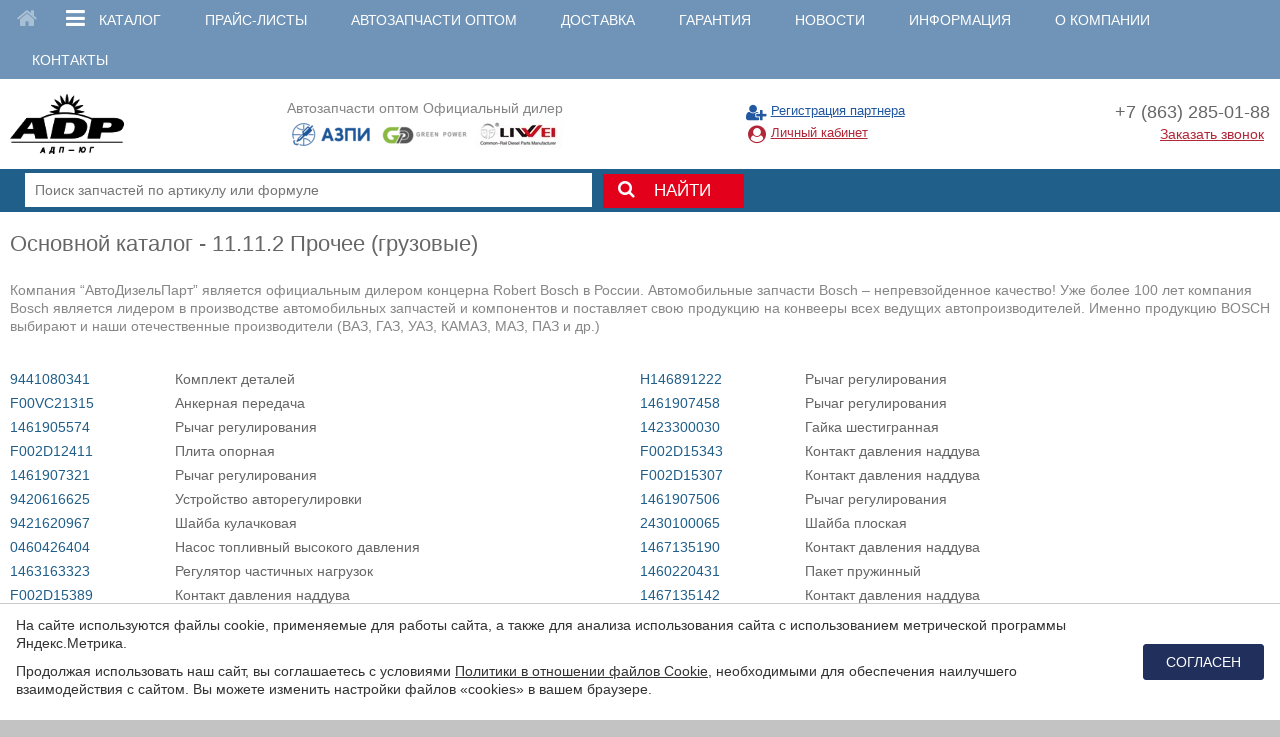

--- FILE ---
content_type: text/html; charset=UTF-8
request_url: https://adpug.ru/catalog/523b7fb6-645d-11ea-aa24-bc305bedeeec/
body_size: 11251
content:
    <!DOCTYPE html PUBLIC "-//W3C//DTD XHTML 1.1//EN" "http://www.w3.org/TR/xhtml11/DTD/xhtml11.dtd">
<html xmlns="http://www.w3.org/1999/xhtml" xml:lang="ru" lang="ru">
    <head>
        <meta charset="UTF-8"/>
        <meta name="yandex-verification" content="1681c3e52443ab8b"/>
        <meta name='viewport'
              content='width=device-width, initial-scale=1, user-scalable=no, maximum-scale=1, minimum-scale=1'/>
        <title>Основной каталог - 11.11.2 Прочее (грузовые)</title>        <meta http-equiv="Content-Type" content="text/html; charset=UTF-8" />
<meta name="robots" content="index, follow" />
<meta name="description" content="Автозапчасти по оптовым ценам - 11.11.2 Прочее (грузовые) - купить в Ростове-на-Дону" />
<link href="/local/templates/adp-ug/components/bitrix/news.list/catalog_detail/style.css?1743020004150" type="text/css"  rel="stylesheet" />
<link href="/local/templates/adp-ug/css/bootstrap.css?1743020004152767" type="text/css"  data-template-style="true"  rel="stylesheet" />
<link href="/local/templates/adp-ug/css/head.css?1743020004535" type="text/css"  data-template-style="true"  rel="stylesheet" />
<link href="/local/templates/adp-ug/css/cookie.css?17579304691867" type="text/css"  data-template-style="true"  rel="stylesheet" />
<link href="/local/templates/adp-ug/css/axs-smart-captcha.css?17580096361927" type="text/css"  data-template-style="true"  rel="stylesheet" />
<link href="/local/templates/adp-ug/css/styles.css?1743020004132134" type="text/css"  data-template-style="true"  rel="stylesheet" />
<link href="/local/templates/adp-ug/css/cabinet.css?1743020004153147" type="text/css"  data-template-style="true"  rel="stylesheet" />
<link href="/local/templates/adp-ug/css/select2.css?174302000411167" type="text/css"  data-template-style="true"  rel="stylesheet" />
<link href="/local/templates/adp-ug/css/datepicker.min.css?174302000412257" type="text/css"  data-template-style="true"  rel="stylesheet" />
<link href="/local/templates/adp-ug/custom/style.css?17593245212232" type="text/css"  data-template-style="true"  rel="stylesheet" />
<link href="/local/templates/adp-ug/components/bitrix/search.title/header/style.css?17430200042108" type="text/css"  data-template-style="true"  rel="stylesheet" />
<link href="/local/templates/adp-ug/styles.css?1743020004193" type="text/css"  data-template-style="true"  rel="stylesheet" />
<link href="/local/templates/adp-ug/template_styles.css?17430200044869" type="text/css"  data-template-style="true"  rel="stylesheet" />
<script>if(!window.BX)window.BX={};if(!window.BX.message)window.BX.message=function(mess){if(typeof mess==='object'){for(let i in mess) {BX.message[i]=mess[i];} return true;}};</script>
<script>(window.BX||top.BX).message({"pull_server_enabled":"Y","pull_config_timestamp":0,"shared_worker_allowed":"Y","pull_guest_mode":"N","pull_guest_user_id":0,"pull_worker_mtime":1749651326});(window.BX||top.BX).message({"PULL_OLD_REVISION":"Для продолжения корректной работы с сайтом необходимо перезагрузить страницу."});</script>
<script>(window.BX||top.BX).message({"JS_CORE_LOADING":"Загрузка...","JS_CORE_NO_DATA":"- Нет данных -","JS_CORE_WINDOW_CLOSE":"Закрыть","JS_CORE_WINDOW_EXPAND":"Развернуть","JS_CORE_WINDOW_NARROW":"Свернуть в окно","JS_CORE_WINDOW_SAVE":"Сохранить","JS_CORE_WINDOW_CANCEL":"Отменить","JS_CORE_WINDOW_CONTINUE":"Продолжить","JS_CORE_H":"ч","JS_CORE_M":"м","JS_CORE_S":"с","JSADM_AI_HIDE_EXTRA":"Скрыть лишние","JSADM_AI_ALL_NOTIF":"Показать все","JSADM_AUTH_REQ":"Требуется авторизация!","JS_CORE_WINDOW_AUTH":"Войти","JS_CORE_IMAGE_FULL":"Полный размер"});</script>

<script src="/bitrix/js/main/core/core.min.js?1756217548229643"></script>

<script>BX.Runtime.registerExtension({"name":"main.core","namespace":"BX","loaded":true});</script>
<script>BX.setJSList(["\/bitrix\/js\/main\/core\/core_ajax.js","\/bitrix\/js\/main\/core\/core_promise.js","\/bitrix\/js\/main\/polyfill\/promise\/js\/promise.js","\/bitrix\/js\/main\/loadext\/loadext.js","\/bitrix\/js\/main\/loadext\/extension.js","\/bitrix\/js\/main\/polyfill\/promise\/js\/promise.js","\/bitrix\/js\/main\/polyfill\/find\/js\/find.js","\/bitrix\/js\/main\/polyfill\/includes\/js\/includes.js","\/bitrix\/js\/main\/polyfill\/matches\/js\/matches.js","\/bitrix\/js\/ui\/polyfill\/closest\/js\/closest.js","\/bitrix\/js\/main\/polyfill\/fill\/main.polyfill.fill.js","\/bitrix\/js\/main\/polyfill\/find\/js\/find.js","\/bitrix\/js\/main\/polyfill\/matches\/js\/matches.js","\/bitrix\/js\/main\/polyfill\/core\/dist\/polyfill.bundle.js","\/bitrix\/js\/main\/core\/core.js","\/bitrix\/js\/main\/polyfill\/intersectionobserver\/js\/intersectionobserver.js","\/bitrix\/js\/main\/lazyload\/dist\/lazyload.bundle.js","\/bitrix\/js\/main\/polyfill\/core\/dist\/polyfill.bundle.js","\/bitrix\/js\/main\/parambag\/dist\/parambag.bundle.js"]);
</script>
<script>(window.BX||top.BX).message({"LANGUAGE_ID":"ru","FORMAT_DATE":"DD.MM.YYYY","FORMAT_DATETIME":"DD.MM.YYYY HH:MI:SS","COOKIE_PREFIX":"BITRIX_SM","SERVER_TZ_OFFSET":"10800","UTF_MODE":"Y","SITE_ID":"s1","SITE_DIR":"\/","USER_ID":"","SERVER_TIME":1769915217,"USER_TZ_OFFSET":0,"USER_TZ_AUTO":"Y","bitrix_sessid":"62e5199fa6c7afafcd5b510ffdce987c"});</script>


<script src="/bitrix/js/pull/protobuf/protobuf.min.js?174301998376433"></script>
<script src="/bitrix/js/pull/protobuf/model.min.js?174301998314190"></script>
<script src="/bitrix/js/main/core/core_promise.min.js?17430199822490"></script>
<script src="/bitrix/js/rest/client/rest.client.min.js?17430199839240"></script>
<script src="/bitrix/js/pull/client/pull.client.min.js?174965132649849"></script>
<script src="/bitrix/js/askaron.fastauth/script.js?1743019981886"></script>
<!-- каноничекий урл через AddHeadString -->
<link rel="canonical" href="https://adpug.ru/catalog/523b7fb6-645d-11ea-aa24-bc305bedeeec/">



<script src="/local/templates/adp-ug/js/jquery-3.2.0.min.js?174302000486596"></script>
<script src="/local/templates/adp-ug/fancybox/fancybox.js?174302000448758"></script>
<script src="/local/templates/adp-ug/fancybox/fancybox-media.js?17430200045577"></script>
<script src="/local/templates/adp-ug/js/select2.min.js?174302000467940"></script>
<script src="/local/templates/adp-ug/slick/slick.min.js?174302000442635"></script>
<script src="/local/templates/adp-ug/js/bPopup/jquery.bpopup.min.js?17430200045229"></script>
<script src="/bitrix/components/bitrix/search.title/script.min.js?17430643456543"></script>
<script src="/local/templates/adp-ug/js/scripts.js?174302000435164"></script>
<script src="/local/templates/adp-ug/script.js?174302000424396"></script>
<script src="/local/templates/adp-ug/ing_script.js?17615513441249"></script>
<script src="/local/templates/adp-ug/js/ingevents.4.0.8.min.js?17430200046678"></script>
<script src="/local/templates/adp-ug/js/ingevents_conf.js?1743020004348"></script>
<script src="/local/templates/adp-ug/js/jquery.spinner.min.js?17430200043940"></script>
<script src="/local/templates/adp-ug/js/datepicker.min.js?174302000435543"></script>
<script src="/local/templates/adp-ug/js/jquery.cookie.js?17430200044107"></script>
<script src="/local/templates/adp-ug/js/jquery.maskedinput.min.js?17430200044330"></script>
<script src="/local/templates/adp-ug/js/axs-smart-captcha.js?17580096362942"></script>
<script src="/local/templates/adp-ug/js/common.js?17430200044322"></script>

        
        
    </head>


<body>
    <div></div>
<div class="b-s">
    <header class="hdr">
        
<div class="hdr1">
		<div class="menu">
		<div class="c">
			<ul class="menu__ul">
				<li class="menu__li menu__li_1">
					<a class="menu__a" href="/">
						<i class="menu__a-i fa fa-home"></i>
					</a>
				</li>

															<li class="menu__li ">
							<div class="menu__a-c">
								<a class="menu__a" 
								   								   >
									<i class="menu__a-i fa fa-bars"></i>
									<span class="menu__a-w menu__a-w_s-h">КАТАЛОГ</span>
								</a>

								<div class="menu__a-c1">
																			<div class="menu__a2-c">
											<a class="menu__a2" href="/special/">Специальные предложения</a>
										</div>
																			<div class="menu__a2-c">
											<a class="menu__a2" href="/catalog/">Каталог запчастей</a>
										</div>
																			<div class="menu__a2-c">
											<a class="menu__a2" href="/type/">Перечень запчастей по формуле</a>
										</div>
																			<div class="menu__a2-c">
											<a class="menu__a2" href="/oborudovanie-bosch/">Каталог оборудования BOSCH</a>
										</div>
																	</div>
							</div>
						</li>
																				<li class="menu__li menu__li_h-s1 ">
							<a class="menu__a" href="/prices/">
								<span class="menu__a-w">ПРАЙС-ЛИСТЫ</span>
							</a>
						</li>
																				<li class="menu__li menu__li_h-s1 ">
							<a class="menu__a" href="/partners/">
								<span class="menu__a-w">АВТОЗАПЧАСТИ ОПТОМ</span>
							</a>
						</li>
																				<li class="menu__li menu__li_h-s1 ">
							<a class="menu__a" href="/delivery/">
								<span class="menu__a-w">ДОСТАВКА</span>
							</a>
						</li>
																				<li class="menu__li menu__li_h-s1 ">
							<a class="menu__a" href="/guarantee/">
								<span class="menu__a-w">ГАРАНТИЯ</span>
							</a>
						</li>
																				<li class="menu__li menu__li_h-s1 ">
							<a class="menu__a" href="/news/">
								<span class="menu__a-w">НОВОСТИ</span>
							</a>
						</li>
																				<li class="menu__li menu__li_h-s1 ">
							<a class="menu__a" href="/presentations/">
								<span class="menu__a-w">ИНФОРМАЦИЯ</span>
							</a>
						</li>
																				<li class="menu__li menu__li_h-s1 ">
							<a class="menu__a" href="/about/">
								<span class="menu__a-w">О КОМПАНИИ</span>
							</a>
						</li>
																				<li class="menu__li menu__li_h-s1 ">
							<a class="menu__a" href="/contacts/">
								<span class="menu__a-w">КОНТАКТЫ</span>
							</a>
						</li>
									
									<li class="menu__li menu__li_h-s ">
						<div class="menu__a-c right-position">
							<a class="menu__a" >
								<i class="menu__a-i fa fa-bars"></i>
								<span class="menu__a-w">
									МЕНЮ
								</span>
							</a>
							
							<div class="menu__a-c1">
																	<div class="menu__a2-c">
										<div class="menu__a2-c">
											<a class="menu__a2" href="/prices/">ПРАЙС-ЛИСТЫ</a>
										</div>
									</div>
																	<div class="menu__a2-c">
										<div class="menu__a2-c">
											<a class="menu__a2" href="/partners/">АВТОЗАПЧАСТИ ОПТОМ</a>
										</div>
									</div>
																	<div class="menu__a2-c">
										<div class="menu__a2-c">
											<a class="menu__a2" href="/delivery/">ДОСТАВКА</a>
										</div>
									</div>
																	<div class="menu__a2-c">
										<div class="menu__a2-c">
											<a class="menu__a2" href="/guarantee/">ГАРАНТИЯ</a>
										</div>
									</div>
																	<div class="menu__a2-c">
										<div class="menu__a2-c">
											<a class="menu__a2" href="/news/">НОВОСТИ</a>
										</div>
									</div>
																	<div class="menu__a2-c">
										<div class="menu__a2-c">
											<a class="menu__a2" href="/presentations/">ИНФОРМАЦИЯ</a>
										</div>
									</div>
																	<div class="menu__a2-c">
										<div class="menu__a2-c">
											<a class="menu__a2" href="/about/">О КОМПАНИИ</a>
										</div>
									</div>
																	<div class="menu__a2-c">
										<div class="menu__a2-c">
											<a class="menu__a2" href="/contacts/">КОНТАКТЫ</a>
										</div>
									</div>
															</div>
						</div>
					</li>	
							</ul>
		</div>
	</div>
</div>        <div class="hdr2">
            <div class="c">
                <div class="hdr2__t">
                    <div class="hdr2__td hdr2__td_1">
                        <div class="logo">
                            <div class="logo__td logo__td_1">
                                <a class="logo__a" href="/">
                                    <img class="logo__f" src="/local/templates/adp-ug/img/logo.png"/>                                </a>
                            </div>
                            <div class="logo__td logo__td_2">

                                <div class="phone phone--mobile-only">
                                    +7 (863) 285-01-88                                </div>

                                <div class="logo__w">
                                    Автозапчасти оптом Официальный дилер                                </div>
                                <img src="/local/templates/adp-ug/img/logo__brd1.png">&nbsp;<img src="/local/templates/adp-ug/img/logo__brd2.png">&nbsp;<img src="/local/templates/adp-ug/img/logo__brd3.jpg">
                            </div>
                        </div>
                    </div>

                    <div class="hdr2__td hdr2__td_3">


                        <div class="header__phone">
                                                            
                                <div class="hdr2__r-a">
                                    <div class="t1-c">
                                        <a class="t1 t1_3" href="/register/">
															<span class="td1 td1_1">
																<i class="td1__i fa fa-user-plus"></i>
															</span>
                                            <span class="td1 td1_2">
																<span class="td1__w">
																	Регистрация партнера
																</span>
															</span>
                                        </a>
                                    </div>
                                    <div class="t1-c">
                                        <div class="fm1-c">
                                            <div class="t1 t1_4" data-toggle-btn="auth">
                                                <div class="fm1__a1-c">
																	<span class="td1 td1_1">
																		<i class="td1__i fa fa-user-circle"></i>
																	</span>
                                                    <span class="td1 td1_2">
																		<span class="td1__w">
																			Личный кабинет
																		</span>
																	</span>
                                                </div>
                                            </div>
                                            <div class="fm1__bg" data-toggle-e="auth"></div>
                                            <div class="fm1 fm1_2" data-toggle-e="auth">
                                                <form action="" method="post" class="headerLoginForm" id="headerLoginForm">

                                                    <i class="fm1__close fa fa-times"
                                                       data-toggle-btn="auth"></i>
                                                    <div class="mes1-c">
                                                        <div class="mes1 MESS_ERROR">&nbsp;
                                                        </div>
                                                    </div>
                                                    <div class="fm1__h">
                                                        Логин
                                                        <div class="fm1__mes1">
                                                            (часто совпадает с e-mail)
                                                        </div>
                                                    </div>
                                                    <input id="USER_LOGIN" name="USER_LOGIN"
                                                           class="fm1__inp" type="text"/>
                                                    <div class="fm1__h">
                                                        Пароль
                                                    </div>
                                                    <input id="USER_PASSWORD" name="USER_PASSWORD"
                                                           class="fm1__inp" type="password"/>
                                                    <div class="fm1__tgsf tgsf" data-tgsf>
                                                        <input class="inp hide" type="checkbox"
                                                               name="USER_REMEMBER"
                                                               id="USER_REMEMBER" value="Y"
                                                               checked="checked"/>
                                                        <div class="inpn"><i></i></div>
                                                        <p>
                                                            Запомнить меня на этом устройстве
                                                        </p>
                                                    </div>
                                                    <div class="fm1__bn-c">

                                                        <input class="bn fm1__bn" type="submit"
                                                               name="submit" value="ВОЙТИ"/>
                                                    </div>
                                                    <a class="fm1__a"
                                                       href="/auth/?forgot_password=yes">
                                                        Забыли пароль?
                                                    </a>
                                                    <div style="display: none">
                                                        <input type="submit" name="submit"
                                                               id="mysubmit" value="Y"/>
                                                    </div>
                                                </form>
                                            </div>
                                        </div>
                                        <a class="t1 t1_4" href="/auth/index.php">
															<span class="td1 td1_1">
																<i class="td1__i fa fa-user-circle"></i>
															</span>
                                            <span class="td1 td1_2">
																<span class="td1__w">
																	Личный кабинет
																</span>
															</span>
                                        </a>
                                    </div>
                                </div>
                            
                            <div class="phone">
                                +7 (863) 285-01-88                                <button
                                        type="button"
                                        class="btn__popup-form btn__popup-form--header-call-order"
                                        data-form-id="2"
                                >Заказать звонок
                                </button>
                            </div>

                        </div>


                    </div>

                </div>
            </div>
        </div>

        

        <div class="hdr3">
            <div class="c">
                <div class="search">
                    	<div id="title-search">
		<form id="form_title_search" action="/product/">
			<input
				id="title-search-input"
				name="id"
				class="search__inp"
				type="text"
				placeholder="Поиск запчастей по артикулу или формуле"
				value=""
				/>
			<input type="hidden" value="Y" name="from_search" />
			<a class="search__bn bn" href="javascript:void();" onclick="document.querySelector('#form_title_search').submit();">
				<i class="bn__i fa fa-search"></i>
				<span class="bn__w">НАЙТИ</span>
			</a>
	</form>
	</div>
<script>
	BX.ready(function () {
		new JCTitleSearch({
			'AJAX_PAGE': '/catalog/523b7fb6-645d-11ea-aa24-bc305bedeeec/?ID=523b7fb6-645d-11ea-aa24-bc305bedeeec',
			'CONTAINER_ID': 'title-search',
			'INPUT_ID': 'title-search-input',
			'MIN_QUERY_LEN': 2
		});
	});
</script>
                </div>
                            </div>
        </div>


		<section class="section-wrapper  cabinet-section b-s">
				</section>


        							<div class="hdr4">
				<div class="c">
					<ul class="brs"><li class="brs__e"><a class="brs__a" href="/">Главная</a> </li> <li class="brs__e"><div class="brs__a">Товары по группам</div></li></ul>					<h1 class="h1">Основной каталог - 11.11.2 Прочее (грузовые)</h1>
				</div>
			</div>
		    </header>
    	
		<section class="content">
    <div class="c">
        <div class="ctg__w-c">
            <div class="ctg__w">
                Компания “АвтоДизельПарт” является официальным дилером концерна Robert Bosch в России. Автомобильные запчасти Bosch – непревзойденное качество!
                Уже более 100 лет компания Bosch является лидером в производстве автомобильных запчастей и компонентов и поставляет свою продукцию на конвееры всех ведущих автопроизводителей.
                Именно продукцию BOSCH выбирают и наши отечественные производители (ВАЗ, ГАЗ, УАЗ, КАМАЗ, МАЗ, ПАЗ и др.)
            </div>
                    </div>
        <div class="catalog-pages">
	        	                    <div class="list-col">
	                                        <div class="list-line">
                    <a href="/product/?id=9441080341" class="item-code">9441080341</a>
                    <div class="item-image js-item-open-gallery">
	                                        </div>
                    <span class="item-title">Комплект деталей</span>
                </div>
	        		                                                    <div class="list-line">
                    <a href="/product/?id=F00VC21315" class="item-code">F00VC21315</a>
                    <div class="item-image js-item-open-gallery">
	                                        </div>
                    <span class="item-title">Анкерная передача</span>
                </div>
	        		                                                    <div class="list-line">
                    <a href="/product/?id=1461905574" class="item-code">1461905574</a>
                    <div class="item-image js-item-open-gallery">
	                                        </div>
                    <span class="item-title">Рычаг регулирования</span>
                </div>
	        		                                                    <div class="list-line">
                    <a href="/product/?id=F002D12411" class="item-code">F002D12411</a>
                    <div class="item-image js-item-open-gallery">
	                                        </div>
                    <span class="item-title">Плита опорная</span>
                </div>
	        		                                                    <div class="list-line">
                    <a href="/product/?id=1461907321" class="item-code">1461907321</a>
                    <div class="item-image js-item-open-gallery">
	                                        </div>
                    <span class="item-title">Рычаг регулирования</span>
                </div>
	        		                                                    <div class="list-line">
                    <a href="/product/?id=9420616625" class="item-code">9420616625</a>
                    <div class="item-image js-item-open-gallery">
	                                        </div>
                    <span class="item-title">Устройство авторегулировки</span>
                </div>
	        		                                                    <div class="list-line">
                    <a href="/product/?id=9421620967" class="item-code">9421620967</a>
                    <div class="item-image js-item-open-gallery">
	                                        </div>
                    <span class="item-title">Шайба кулачковая</span>
                </div>
	        		                                                    <div class="list-line">
                    <a href="/product/?id=0460426404" class="item-code">0460426404</a>
                    <div class="item-image js-item-open-gallery">
	                                        </div>
                    <span class="item-title">Насос топливный высокого давления</span>
                </div>
	        		                                                    <div class="list-line">
                    <a href="/product/?id=1463163323" class="item-code">1463163323</a>
                    <div class="item-image js-item-open-gallery">
	                                        </div>
                    <span class="item-title">Регулятор частичных нагрузок</span>
                </div>
	        		                                                    <div class="list-line">
                    <a href="/product/?id=F002D15389" class="item-code">F002D15389</a>
                    <div class="item-image js-item-open-gallery">
	                                        </div>
                    <span class="item-title">Контакт давления наддува</span>
                </div>
	        		                                                    <div class="list-line">
                    <a href="/product/?id=F01G29V02U" class="item-code">F01G29V02U</a>
                    <div class="item-image js-item-open-gallery">
	                                        </div>
                    <span class="item-title">Актуатор</span>
                </div>
	        		                                                    <div class="list-line">
                    <a href="/product/?id=9421615210" class="item-code">9421615210</a>
                    <div class="item-image js-item-open-gallery">
	                                        </div>
                    <span class="item-title">Пружина витая изгибная</span>
                </div>
	        		                                                    <div class="list-line">
                    <a href="/product/?id=1461335391" class="item-code">1461335391</a>
                    <div class="item-image js-item-open-gallery">
	                                        </div>
                    <span class="item-title">Угольник опорный</span>
                </div>
	        		                                                    <div class="list-line">
                    <a href="/product/?id=1467134725" class="item-code">1467134725</a>
                    <div class="item-image js-item-open-gallery">
	                                        </div>
                    <span class="item-title">Контакт давления наддува</span>
                </div>
	        		                                                    <div class="list-line">
                    <a href="/product/?id=1463163334" class="item-code">1463163334</a>
                    <div class="item-image js-item-open-gallery">
	                                        </div>
                    <span class="item-title">Регулятор частичных нагрузок</span>
                </div>
	        		                                                    <div class="list-line">
                    <a href="/product/?id=9440080042" class="item-code">9440080042</a>
                    <div class="item-image js-item-open-gallery">
	                                        </div>
                    <span class="item-title">Насос топливоподкачивающий</span>
                </div>
	        		                                                    <div class="list-line">
                    <a href="/product/?id=9420616684" class="item-code">9420616684</a>
                    <div class="item-image js-item-open-gallery">
	                                        </div>
                    <span class="item-title">Устройство авторегулировки</span>
                </div>
	        		                                                    <div class="list-line">
                    <a href="/product/?id=H105866705" class="item-code">H105866705</a>
                    <div class="item-image js-item-open-gallery">
	                                        </div>
                    <span class="item-title">Регулятор гидравлический</span>
                </div>
	        		                                                    <div class="list-line">
                    <a href="/product/?id=F002D15322" class="item-code">F002D15322</a>
                    <div class="item-image js-item-open-gallery">
	                                        </div>
                    <span class="item-title">Контакт давления наддува</span>
                </div>
	        		                                                    <div class="list-line">
                    <a href="/product/?id=9423617411" class="item-code">9423617411</a>
                    <div class="item-image js-item-open-gallery">
	                                        </div>
                    <span class="item-title">Диск муфты</span>
                </div>
	        		                                                    <div class="list-line">
                    <a href="/product/?id=1467209747" class="item-code">1467209747</a>
                    <div class="item-image js-item-open-gallery">
	                                        </div>
                    <span class="item-title">Микровыключатель</span>
                </div>
	        		                                                    <div class="list-line">
                    <a href="/product/?id=1467134715" class="item-code">1467134715</a>
                    <div class="item-image js-item-open-gallery">
	                                        </div>
                    <span class="item-title">Контакт давления наддува</span>
                </div>
	        		                                                    <div class="list-line">
                    <a href="/product/?id=1461329487" class="item-code">1461329487</a>
                    <div class="item-image js-item-open-gallery">
	                                        </div>
                    <span class="item-title">Угольник опорный</span>
                </div>
	        		                                                    <div class="list-line">
                    <a href="/product/?id=F000461617" class="item-code">F000461617</a>
                    <div class="item-image js-item-open-gallery">
	                                        </div>
                    <span class="item-title">Группа запчастей</span>
                </div>
	        		                                                    <div class="list-line">
                    <a href="/product/?id=9461080644" class="item-code">9461080644</a>
                    <div class="item-image js-item-open-gallery">
	                                        </div>
                    <span class="item-title">Распределительная головка</span>
                </div>
	                    </div>
            <div class="list-col">
		        		                                                    <div class="list-line">
                    <a href="/product/?id=H146891222" class="item-code">H146891222</a>
                    <div class="item-image js-item-open-gallery">
	                                        </div>
                    <span class="item-title">Рычаг регулирования</span>
                </div>
	        		                                                    <div class="list-line">
                    <a href="/product/?id=1461907458" class="item-code">1461907458</a>
                    <div class="item-image js-item-open-gallery">
	                                        </div>
                    <span class="item-title">Рычаг регулирования</span>
                </div>
	        		                                                    <div class="list-line">
                    <a href="/product/?id=1423300030" class="item-code">1423300030</a>
                    <div class="item-image js-item-open-gallery">
	                                        </div>
                    <span class="item-title">Гайка шестигранная</span>
                </div>
	        		                                                    <div class="list-line">
                    <a href="/product/?id=F002D15343" class="item-code">F002D15343</a>
                    <div class="item-image js-item-open-gallery">
	                                        </div>
                    <span class="item-title">Контакт давления наддува</span>
                </div>
	        		                                                    <div class="list-line">
                    <a href="/product/?id=F002D15307" class="item-code">F002D15307</a>
                    <div class="item-image js-item-open-gallery">
	                                        </div>
                    <span class="item-title">Контакт давления наддува</span>
                </div>
	        		                                                    <div class="list-line">
                    <a href="/product/?id=1461907506" class="item-code">1461907506</a>
                    <div class="item-image js-item-open-gallery">
	                                        </div>
                    <span class="item-title">Рычаг регулирования</span>
                </div>
	        		                                                    <div class="list-line">
                    <a href="/product/?id=2430100065" class="item-code">2430100065</a>
                    <div class="item-image js-item-open-gallery">
	                                        </div>
                    <span class="item-title">Шайба плоская</span>
                </div>
	        		                                                    <div class="list-line">
                    <a href="/product/?id=1467135190" class="item-code">1467135190</a>
                    <div class="item-image js-item-open-gallery">
	                                        </div>
                    <span class="item-title">Контакт давления наддува</span>
                </div>
	        		                                                    <div class="list-line">
                    <a href="/product/?id=1460220431" class="item-code">1460220431</a>
                    <div class="item-image js-item-open-gallery">
	                                        </div>
                    <span class="item-title">Пакет пружинный</span>
                </div>
	        		                                                    <div class="list-line">
                    <a href="/product/?id=1467135142" class="item-code">1467135142</a>
                    <div class="item-image js-item-open-gallery">
	                                        </div>
                    <span class="item-title">Контакт давления наддува</span>
                </div>
	        		                                                    <div class="list-line">
                    <a href="/product/?id=9420611913" class="item-code">9420611913</a>
                    <div class="item-image js-item-open-gallery">
	                                        </div>
                    <span class="item-title">Регулятор центробежный</span>
                </div>
	        		                                                    <div class="list-line">
                    <a href="/product/?id=H146430822" class="item-code">H146430822</a>
                    <div class="item-image js-item-open-gallery">
	                                        </div>
                    <span class="item-title">Клапан давления</span>
                </div>
	        		                                                    <div class="list-line">
                    <a href="/product/?id=F01GS00319" class="item-code">F01GS00319</a>
                    <div class="item-image js-item-open-gallery">
	                                        </div>
                    <span class="item-title">Перемычка пружинная</span>
                </div>
	        		                                                    <div class="list-line">
                    <a href="/product/?id=1468532293" class="item-code">1468532293</a>
                    <div class="item-image js-item-open-gallery">
	                                        </div>
                    <span class="item-title">Клапан давления</span>
                </div>
	        		                                                    <div class="list-line">
                    <a href="/product/?id=1467135158" class="item-code">1467135158</a>
                    <div class="item-image js-item-open-gallery">
	                                        </div>
                    <span class="item-title">Контакт давления наддува</span>
                </div>
	        		                                                    <div class="list-line">
                    <a href="/product/?id=1460409322" class="item-code">1460409322</a>
                    <div class="item-image js-item-open-gallery">
	                                        </div>
                    <span class="item-title">Шайба регулировочная</span>
                </div>
	        		                                                    <div class="list-line">
                    <a href="/product/?id=1460220400" class="item-code">1460220400</a>
                    <div class="item-image js-item-open-gallery">
	                                        </div>
                    <span class="item-title">Пакет пружинный</span>
                </div>
	        		                                                    <div class="list-line">
                    <a href="/product/?id=9461626458" class="item-code">9461626458</a>
                    <div class="item-image js-item-open-gallery">
	                                        </div>
                    <span class="item-title">Рукоятка регулирующая</span>
                </div>
	        		                                                    <div class="list-line">
                    <a href="/product/?id=9421622504" class="item-code">9421622504</a>
                    <div class="item-image js-item-open-gallery">
	                                        </div>
                    <span class="item-title">Крышка регулятора</span>
                </div>
	        		                                                    <div class="list-line">
                    <a href="/product/?id=F019Z9E423" class="item-code">F019Z9E423</a>
                    <div class="item-image js-item-open-gallery">
	                                        </div>
                    <span class="item-title">Винт установочный</span>
                </div>
	        		                                                    <div class="list-line">
                    <a href="/product/?id=F002D15371" class="item-code">F002D15371</a>
                    <div class="item-image js-item-open-gallery">
	                                        </div>
                    <span class="item-title">Контакт давления наддува</span>
                </div>
	        		                                                    <div class="list-line">
                    <a href="/product/?id=F002D15351" class="item-code">F002D15351</a>
                    <div class="item-image js-item-open-gallery">
	                                        </div>
                    <span class="item-title">Контакт давления наддува</span>
                </div>
	        		                                                    <div class="list-line">
                    <a href="/product/?id=F01G29N0CR" class="item-code">F01G29N0CR</a>
                    <div class="item-image js-item-open-gallery">
	                                        </div>
                    <span class="item-title">Болт упорный</span>
                </div>
	        		                                                    <div class="list-line">
                    <a href="/product/?id=9411614253" class="item-code">9411614253</a>
                    <div class="item-image js-item-open-gallery">
	                                        </div>
                    <span class="item-title">Болт</span>
                </div>
	        		                                                    <div class="list-line">
                    <a href="/product/?id=2464619010" class="item-code">2464619010</a>
                    <div class="item-image js-item-open-gallery">
	                                        </div>
                    <span class="item-title">Пружина удерживающая</span>
                </div>
	        		                                </div>
        </div>
                    <br />	<div class="p-n v1">
		<div class="tp">
							<div class="ars prv dsd">
					<i class="fa fa-angle-left acl"></i>
				</div>
						<div class="kp">
									<div class="ep act">
						<div class="kp1">
							1
						</div>
					</div>
						<div class="ep">
			<a class="kp1" href="/catalog/523b7fb6-645d-11ea-aa24-bc305bedeeec/?ID=523b7fb6-645d-11ea-aa24-bc305bedeeec&amp;PAGEN_1=2">
			2			</a>
		</div>
				<div class="ep">
			<a class="kp1" href="/catalog/523b7fb6-645d-11ea-aa24-bc305bedeeec/?ID=523b7fb6-645d-11ea-aa24-bc305bedeeec&amp;PAGEN_1=3">
			3			</a>
		</div>
				<div class="ep">
			<a class="kp1" href="/catalog/523b7fb6-645d-11ea-aa24-bc305bedeeec/?ID=523b7fb6-645d-11ea-aa24-bc305bedeeec&amp;PAGEN_1=4">
			4			</a>
		</div>
				<div class="ep">
			<a class="kp1" href="/catalog/523b7fb6-645d-11ea-aa24-bc305bedeeec/?ID=523b7fb6-645d-11ea-aa24-bc305bedeeec&amp;PAGEN_1=5">
			5			</a>
		</div>
				<div class="ep">
			<a class="kp1" href="/catalog/523b7fb6-645d-11ea-aa24-bc305bedeeec/?ID=523b7fb6-645d-11ea-aa24-bc305bedeeec&amp;PAGEN_1=6">
			6			</a>
		</div>
				<div class="ep">
			<a class="kp1" href="/catalog/523b7fb6-645d-11ea-aa24-bc305bedeeec/?ID=523b7fb6-645d-11ea-aa24-bc305bedeeec&amp;PAGEN_1=7">
			7			</a>
		</div>
				<div class="ep">
			<a class="kp1" href="/catalog/523b7fb6-645d-11ea-aa24-bc305bedeeec/?ID=523b7fb6-645d-11ea-aa24-bc305bedeeec&amp;PAGEN_1=8">
			8			</a>
		</div>
				<div class="ep">
			<a class="kp1" href="/catalog/523b7fb6-645d-11ea-aa24-bc305bedeeec/?ID=523b7fb6-645d-11ea-aa24-bc305bedeeec&amp;PAGEN_1=9">
			9			</a>
		</div>
				<div class="ep">
			<a class="kp1" href="/catalog/523b7fb6-645d-11ea-aa24-bc305bedeeec/?ID=523b7fb6-645d-11ea-aa24-bc305bedeeec&amp;PAGEN_1=10">
			10			</a>
		</div>
				<div class="ep">
			<a class="kp1" href="/catalog/523b7fb6-645d-11ea-aa24-bc305bedeeec/?ID=523b7fb6-645d-11ea-aa24-bc305bedeeec&amp;PAGEN_1=11">
			11			</a>
		</div>
				<div class="ep">
			<a class="kp1" href="/catalog/523b7fb6-645d-11ea-aa24-bc305bedeeec/?ID=523b7fb6-645d-11ea-aa24-bc305bedeeec&amp;PAGEN_1=12">
			12			</a>
		</div>
				<div class="ep">
			<a class="kp1" href="/catalog/523b7fb6-645d-11ea-aa24-bc305bedeeec/?ID=523b7fb6-645d-11ea-aa24-bc305bedeeec&amp;PAGEN_1=13">
			13			</a>
		</div>
				<div class="ep">
			<a class="kp1" href="/catalog/523b7fb6-645d-11ea-aa24-bc305bedeeec/?ID=523b7fb6-645d-11ea-aa24-bc305bedeeec&amp;PAGEN_1=14">
			14			</a>
		</div>
				<div class="ep">
			<a class="kp1" href="/catalog/523b7fb6-645d-11ea-aa24-bc305bedeeec/?ID=523b7fb6-645d-11ea-aa24-bc305bedeeec&amp;PAGEN_1=15">
			15			</a>
		</div>
				<div class="ep">
			<a class="kp1" href="/catalog/523b7fb6-645d-11ea-aa24-bc305bedeeec/?ID=523b7fb6-645d-11ea-aa24-bc305bedeeec&amp;PAGEN_1=16">
			16			</a>
		</div>
				<div class="ep">
			<a class="kp1" href="/catalog/523b7fb6-645d-11ea-aa24-bc305bedeeec/?ID=523b7fb6-645d-11ea-aa24-bc305bedeeec&amp;PAGEN_1=17">
			17			</a>
		</div>
				<div class="ep">
			<a class="kp1" href="/catalog/523b7fb6-645d-11ea-aa24-bc305bedeeec/?ID=523b7fb6-645d-11ea-aa24-bc305bedeeec&amp;PAGEN_1=18">
			18			</a>
		</div>
				<div class="ep">
			<a class="kp1" href="/catalog/523b7fb6-645d-11ea-aa24-bc305bedeeec/?ID=523b7fb6-645d-11ea-aa24-bc305bedeeec&amp;PAGEN_1=19">
			19			</a>
		</div>
				<div class="ep">
			<a class="kp1" href="/catalog/523b7fb6-645d-11ea-aa24-bc305bedeeec/?ID=523b7fb6-645d-11ea-aa24-bc305bedeeec&amp;PAGEN_1=20">
			20			</a>
		</div>
				<div class="ep">
			<a class="kp1" href="/catalog/523b7fb6-645d-11ea-aa24-bc305bedeeec/?ID=523b7fb6-645d-11ea-aa24-bc305bedeeec&amp;PAGEN_1=21">
			21			</a>
		</div>
				<div class="ep">
			<a class="kp1" href="/catalog/523b7fb6-645d-11ea-aa24-bc305bedeeec/?ID=523b7fb6-645d-11ea-aa24-bc305bedeeec&amp;PAGEN_1=22">
			22			</a>
		</div>
				<div class="ep">
			<a class="kp1" href="/catalog/523b7fb6-645d-11ea-aa24-bc305bedeeec/?ID=523b7fb6-645d-11ea-aa24-bc305bedeeec&amp;PAGEN_1=23">
			23			</a>
		</div>
				<div class="ep">
			<a class="kp1" href="/catalog/523b7fb6-645d-11ea-aa24-bc305bedeeec/?ID=523b7fb6-645d-11ea-aa24-bc305bedeeec&amp;PAGEN_1=24">
			24			</a>
		</div>
				<div class="ep">
			<a class="kp1" href="/catalog/523b7fb6-645d-11ea-aa24-bc305bedeeec/?ID=523b7fb6-645d-11ea-aa24-bc305bedeeec&amp;PAGEN_1=25">
			25			</a>
		</div>
				<div class="ep">
			<a class="kp1" href="/catalog/523b7fb6-645d-11ea-aa24-bc305bedeeec/?ID=523b7fb6-645d-11ea-aa24-bc305bedeeec&amp;PAGEN_1=26">
			26			</a>
		</div>
				<div class="ep">
			<a class="kp1" href="/catalog/523b7fb6-645d-11ea-aa24-bc305bedeeec/?ID=523b7fb6-645d-11ea-aa24-bc305bedeeec&amp;PAGEN_1=27">
			27			</a>
		</div>
				<div class="ep">
			<a class="kp1" href="/catalog/523b7fb6-645d-11ea-aa24-bc305bedeeec/?ID=523b7fb6-645d-11ea-aa24-bc305bedeeec&amp;PAGEN_1=28">
			28			</a>
		</div>
				<div class="ep">
			<a class="kp1" href="/catalog/523b7fb6-645d-11ea-aa24-bc305bedeeec/?ID=523b7fb6-645d-11ea-aa24-bc305bedeeec&amp;PAGEN_1=29">
			29			</a>
		</div>
				<div class="ep">
			<a class="kp1" href="/catalog/523b7fb6-645d-11ea-aa24-bc305bedeeec/?ID=523b7fb6-645d-11ea-aa24-bc305bedeeec&amp;PAGEN_1=30">
			30			</a>
		</div>
				<div class="ep">
			<a class="kp1" href="/catalog/523b7fb6-645d-11ea-aa24-bc305bedeeec/?ID=523b7fb6-645d-11ea-aa24-bc305bedeeec&amp;PAGEN_1=31">
			31			</a>
		</div>
				<div class="ep">
			<a class="kp1" href="/catalog/523b7fb6-645d-11ea-aa24-bc305bedeeec/?ID=523b7fb6-645d-11ea-aa24-bc305bedeeec&amp;PAGEN_1=32">
			32			</a>
		</div>
				<div class="ep">
			<a class="kp1" href="/catalog/523b7fb6-645d-11ea-aa24-bc305bedeeec/?ID=523b7fb6-645d-11ea-aa24-bc305bedeeec&amp;PAGEN_1=33">
			33			</a>
		</div>
				<div class="ep">
			<a class="kp1" href="/catalog/523b7fb6-645d-11ea-aa24-bc305bedeeec/?ID=523b7fb6-645d-11ea-aa24-bc305bedeeec&amp;PAGEN_1=34">
			34			</a>
		</div>
				<div class="ep">
			<a class="kp1" href="/catalog/523b7fb6-645d-11ea-aa24-bc305bedeeec/?ID=523b7fb6-645d-11ea-aa24-bc305bedeeec&amp;PAGEN_1=35">
			35			</a>
		</div>
				<div class="ep">
			<a class="kp1" href="/catalog/523b7fb6-645d-11ea-aa24-bc305bedeeec/?ID=523b7fb6-645d-11ea-aa24-bc305bedeeec&amp;PAGEN_1=36">
			36			</a>
		</div>
				<div class="ep">
			<a class="kp1" href="/catalog/523b7fb6-645d-11ea-aa24-bc305bedeeec/?ID=523b7fb6-645d-11ea-aa24-bc305bedeeec&amp;PAGEN_1=37">
			37			</a>
		</div>
				<div class="ep">
			<a class="kp1" href="/catalog/523b7fb6-645d-11ea-aa24-bc305bedeeec/?ID=523b7fb6-645d-11ea-aa24-bc305bedeeec&amp;PAGEN_1=38">
			38			</a>
		</div>
				<div class="ep">
			<a class="kp1" href="/catalog/523b7fb6-645d-11ea-aa24-bc305bedeeec/?ID=523b7fb6-645d-11ea-aa24-bc305bedeeec&amp;PAGEN_1=39">
			39			</a>
		</div>
				<div class="ep">
			<a class="kp1" href="/catalog/523b7fb6-645d-11ea-aa24-bc305bedeeec/?ID=523b7fb6-645d-11ea-aa24-bc305bedeeec&amp;PAGEN_1=40">
			40			</a>
		</div>
				<div class="ep">
			<a class="kp1" href="/catalog/523b7fb6-645d-11ea-aa24-bc305bedeeec/?ID=523b7fb6-645d-11ea-aa24-bc305bedeeec&amp;PAGEN_1=41">
			41			</a>
		</div>
				<div class="ep">
			<a class="kp1" href="/catalog/523b7fb6-645d-11ea-aa24-bc305bedeeec/?ID=523b7fb6-645d-11ea-aa24-bc305bedeeec&amp;PAGEN_1=42">
			42			</a>
		</div>
				<div class="ep">
			<a class="kp1" href="/catalog/523b7fb6-645d-11ea-aa24-bc305bedeeec/?ID=523b7fb6-645d-11ea-aa24-bc305bedeeec&amp;PAGEN_1=43">
			43			</a>
		</div>
				<div class="ep">
			<a class="kp1" href="/catalog/523b7fb6-645d-11ea-aa24-bc305bedeeec/?ID=523b7fb6-645d-11ea-aa24-bc305bedeeec&amp;PAGEN_1=44">
			44			</a>
		</div>
				<div class="ep">
			<a class="kp1" href="/catalog/523b7fb6-645d-11ea-aa24-bc305bedeeec/?ID=523b7fb6-645d-11ea-aa24-bc305bedeeec&amp;PAGEN_1=45">
			45			</a>
		</div>
				<div class="ep">
			<a class="kp1" href="/catalog/523b7fb6-645d-11ea-aa24-bc305bedeeec/?ID=523b7fb6-645d-11ea-aa24-bc305bedeeec&amp;PAGEN_1=46">
			46			</a>
		</div>
				<div class="ep">
			<a class="kp1" href="/catalog/523b7fb6-645d-11ea-aa24-bc305bedeeec/?ID=523b7fb6-645d-11ea-aa24-bc305bedeeec&amp;PAGEN_1=47">
			47			</a>
		</div>
				<div class="ep">
			<a class="kp1" href="/catalog/523b7fb6-645d-11ea-aa24-bc305bedeeec/?ID=523b7fb6-645d-11ea-aa24-bc305bedeeec&amp;PAGEN_1=48">
			48			</a>
		</div>
				<div class="ep">
			<a class="kp1" href="/catalog/523b7fb6-645d-11ea-aa24-bc305bedeeec/?ID=523b7fb6-645d-11ea-aa24-bc305bedeeec&amp;PAGEN_1=49">
			49			</a>
		</div>
				<div class="ep">
			<a class="kp1" href="/catalog/523b7fb6-645d-11ea-aa24-bc305bedeeec/?ID=523b7fb6-645d-11ea-aa24-bc305bedeeec&amp;PAGEN_1=50">
			50			</a>
		</div>
				<div class="ep">
			<a class="kp1" href="/catalog/523b7fb6-645d-11ea-aa24-bc305bedeeec/?ID=523b7fb6-645d-11ea-aa24-bc305bedeeec&amp;PAGEN_1=51">
			51			</a>
		</div>
				<div class="ep">
			<a class="kp1" href="/catalog/523b7fb6-645d-11ea-aa24-bc305bedeeec/?ID=523b7fb6-645d-11ea-aa24-bc305bedeeec&amp;PAGEN_1=52">
			52			</a>
		</div>
				<div class="ep">
			<a class="kp1" href="/catalog/523b7fb6-645d-11ea-aa24-bc305bedeeec/?ID=523b7fb6-645d-11ea-aa24-bc305bedeeec&amp;PAGEN_1=53">
			53			</a>
		</div>
				<div class="ep">
			<a class="kp1" href="/catalog/523b7fb6-645d-11ea-aa24-bc305bedeeec/?ID=523b7fb6-645d-11ea-aa24-bc305bedeeec&amp;PAGEN_1=54">
			54			</a>
		</div>
				<div class="ep">
			<a class="kp1" href="/catalog/523b7fb6-645d-11ea-aa24-bc305bedeeec/?ID=523b7fb6-645d-11ea-aa24-bc305bedeeec&amp;PAGEN_1=55">
			55			</a>
		</div>
				<div class="ep">
			<a class="kp1" href="/catalog/523b7fb6-645d-11ea-aa24-bc305bedeeec/?ID=523b7fb6-645d-11ea-aa24-bc305bedeeec&amp;PAGEN_1=56">
			56			</a>
		</div>
				<div class="ep">
			<a class="kp1" href="/catalog/523b7fb6-645d-11ea-aa24-bc305bedeeec/?ID=523b7fb6-645d-11ea-aa24-bc305bedeeec&amp;PAGEN_1=57">
			57			</a>
		</div>
				<div class="ep">
			<a class="kp1" href="/catalog/523b7fb6-645d-11ea-aa24-bc305bedeeec/?ID=523b7fb6-645d-11ea-aa24-bc305bedeeec&amp;PAGEN_1=58">
			58			</a>
		</div>
				<div class="ep">
			<a class="kp1" href="/catalog/523b7fb6-645d-11ea-aa24-bc305bedeeec/?ID=523b7fb6-645d-11ea-aa24-bc305bedeeec&amp;PAGEN_1=59">
			59			</a>
		</div>
				<div class="ep">
			<a class="kp1" href="/catalog/523b7fb6-645d-11ea-aa24-bc305bedeeec/?ID=523b7fb6-645d-11ea-aa24-bc305bedeeec&amp;PAGEN_1=60">
			60			</a>
		</div>
				<div class="ep">
			<a class="kp1" href="/catalog/523b7fb6-645d-11ea-aa24-bc305bedeeec/?ID=523b7fb6-645d-11ea-aa24-bc305bedeeec&amp;PAGEN_1=61">
			61			</a>
		</div>
				<div class="ep">
			<a class="kp1" href="/catalog/523b7fb6-645d-11ea-aa24-bc305bedeeec/?ID=523b7fb6-645d-11ea-aa24-bc305bedeeec&amp;PAGEN_1=62">
			62			</a>
		</div>
				<div class="ep">
			<a class="kp1" href="/catalog/523b7fb6-645d-11ea-aa24-bc305bedeeec/?ID=523b7fb6-645d-11ea-aa24-bc305bedeeec&amp;PAGEN_1=63">
			63			</a>
		</div>
				<div class="ep">
			<a class="kp1" href="/catalog/523b7fb6-645d-11ea-aa24-bc305bedeeec/?ID=523b7fb6-645d-11ea-aa24-bc305bedeeec&amp;PAGEN_1=64">
			64			</a>
		</div>
				<div class="ep">
			<a class="kp1" href="/catalog/523b7fb6-645d-11ea-aa24-bc305bedeeec/?ID=523b7fb6-645d-11ea-aa24-bc305bedeeec&amp;PAGEN_1=65">
			65			</a>
		</div>
				<div class="ep">
			<a class="kp1" href="/catalog/523b7fb6-645d-11ea-aa24-bc305bedeeec/?ID=523b7fb6-645d-11ea-aa24-bc305bedeeec&amp;PAGEN_1=66">
			66			</a>
		</div>
				<div class="ep">
			<a class="kp1" href="/catalog/523b7fb6-645d-11ea-aa24-bc305bedeeec/?ID=523b7fb6-645d-11ea-aa24-bc305bedeeec&amp;PAGEN_1=67">
			67			</a>
		</div>
				<div class="ep">
			<a class="kp1" href="/catalog/523b7fb6-645d-11ea-aa24-bc305bedeeec/?ID=523b7fb6-645d-11ea-aa24-bc305bedeeec&amp;PAGEN_1=68">
			68			</a>
		</div>
				<div class="ep">
			<a class="kp1" href="/catalog/523b7fb6-645d-11ea-aa24-bc305bedeeec/?ID=523b7fb6-645d-11ea-aa24-bc305bedeeec&amp;PAGEN_1=69">
			69			</a>
		</div>
				<div class="ep">
			<a class="kp1" href="/catalog/523b7fb6-645d-11ea-aa24-bc305bedeeec/?ID=523b7fb6-645d-11ea-aa24-bc305bedeeec&amp;PAGEN_1=70">
			70			</a>
		</div>
				<div class="ep">
			<a class="kp1" href="/catalog/523b7fb6-645d-11ea-aa24-bc305bedeeec/?ID=523b7fb6-645d-11ea-aa24-bc305bedeeec&amp;PAGEN_1=71">
			71			</a>
		</div>
				<div class="ep">
			<a class="kp1" href="/catalog/523b7fb6-645d-11ea-aa24-bc305bedeeec/?ID=523b7fb6-645d-11ea-aa24-bc305bedeeec&amp;PAGEN_1=72">
			72			</a>
		</div>
				<div class="ep">
			<a class="kp1" href="/catalog/523b7fb6-645d-11ea-aa24-bc305bedeeec/?ID=523b7fb6-645d-11ea-aa24-bc305bedeeec&amp;PAGEN_1=73">
			73			</a>
		</div>
				<div class="ep">
			<a class="kp1" href="/catalog/523b7fb6-645d-11ea-aa24-bc305bedeeec/?ID=523b7fb6-645d-11ea-aa24-bc305bedeeec&amp;PAGEN_1=74">
			74			</a>
		</div>
				<div class="ep">
			<a class="kp1" href="/catalog/523b7fb6-645d-11ea-aa24-bc305bedeeec/?ID=523b7fb6-645d-11ea-aa24-bc305bedeeec&amp;PAGEN_1=75">
			75			</a>
		</div>
				<div class="ep">
			<a class="kp1" href="/catalog/523b7fb6-645d-11ea-aa24-bc305bedeeec/?ID=523b7fb6-645d-11ea-aa24-bc305bedeeec&amp;PAGEN_1=76">
			76			</a>
		</div>
				<div class="ep">
			<a class="kp1" href="/catalog/523b7fb6-645d-11ea-aa24-bc305bedeeec/?ID=523b7fb6-645d-11ea-aa24-bc305bedeeec&amp;PAGEN_1=77">
			77			</a>
		</div>
				<div class="ep">
			<a class="kp1" href="/catalog/523b7fb6-645d-11ea-aa24-bc305bedeeec/?ID=523b7fb6-645d-11ea-aa24-bc305bedeeec&amp;PAGEN_1=78">
			78			</a>
		</div>
				<div class="ep">
			<a class="kp1" href="/catalog/523b7fb6-645d-11ea-aa24-bc305bedeeec/?ID=523b7fb6-645d-11ea-aa24-bc305bedeeec&amp;PAGEN_1=79">
			79			</a>
		</div>
				<div class="ep">
			<a class="kp1" href="/catalog/523b7fb6-645d-11ea-aa24-bc305bedeeec/?ID=523b7fb6-645d-11ea-aa24-bc305bedeeec&amp;PAGEN_1=80">
			80			</a>
		</div>
				<div class="ep">
			<a class="kp1" href="/catalog/523b7fb6-645d-11ea-aa24-bc305bedeeec/?ID=523b7fb6-645d-11ea-aa24-bc305bedeeec&amp;PAGEN_1=81">
			81			</a>
		</div>
				<div class="ep">
			<a class="kp1" href="/catalog/523b7fb6-645d-11ea-aa24-bc305bedeeec/?ID=523b7fb6-645d-11ea-aa24-bc305bedeeec&amp;PAGEN_1=82">
			82			</a>
		</div>
				<div class="ep">
			<a class="kp1" href="/catalog/523b7fb6-645d-11ea-aa24-bc305bedeeec/?ID=523b7fb6-645d-11ea-aa24-bc305bedeeec&amp;PAGEN_1=83">
			83			</a>
		</div>
				<div class="ep">
			<a class="kp1" href="/catalog/523b7fb6-645d-11ea-aa24-bc305bedeeec/?ID=523b7fb6-645d-11ea-aa24-bc305bedeeec&amp;PAGEN_1=84">
			84			</a>
		</div>
				<div class="ep">
			<a class="kp1" href="/catalog/523b7fb6-645d-11ea-aa24-bc305bedeeec/?ID=523b7fb6-645d-11ea-aa24-bc305bedeeec&amp;PAGEN_1=85">
			85			</a>
		</div>
				<div class="ep">
			<a class="kp1" href="/catalog/523b7fb6-645d-11ea-aa24-bc305bedeeec/?ID=523b7fb6-645d-11ea-aa24-bc305bedeeec&amp;PAGEN_1=86">
			86			</a>
		</div>
				<div class="ep">
			<a class="kp1" href="/catalog/523b7fb6-645d-11ea-aa24-bc305bedeeec/?ID=523b7fb6-645d-11ea-aa24-bc305bedeeec&amp;PAGEN_1=87">
			87			</a>
		</div>
				<div class="ep">
			<a class="kp1" href="/catalog/523b7fb6-645d-11ea-aa24-bc305bedeeec/?ID=523b7fb6-645d-11ea-aa24-bc305bedeeec&amp;PAGEN_1=88">
			88			</a>
		</div>
				<div class="ep">
			<a class="kp1" href="/catalog/523b7fb6-645d-11ea-aa24-bc305bedeeec/?ID=523b7fb6-645d-11ea-aa24-bc305bedeeec&amp;PAGEN_1=89">
			89			</a>
		</div>
				<div class="ep">
			<a class="kp1" href="/catalog/523b7fb6-645d-11ea-aa24-bc305bedeeec/?ID=523b7fb6-645d-11ea-aa24-bc305bedeeec&amp;PAGEN_1=90">
			90			</a>
		</div>
				<div class="ep">
			<a class="kp1" href="/catalog/523b7fb6-645d-11ea-aa24-bc305bedeeec/?ID=523b7fb6-645d-11ea-aa24-bc305bedeeec&amp;PAGEN_1=91">
			91			</a>
		</div>
				<div class="ep">
			<a class="kp1" href="/catalog/523b7fb6-645d-11ea-aa24-bc305bedeeec/?ID=523b7fb6-645d-11ea-aa24-bc305bedeeec&amp;PAGEN_1=92">
			92			</a>
		</div>
				<div class="ep">
			<a class="kp1" href="/catalog/523b7fb6-645d-11ea-aa24-bc305bedeeec/?ID=523b7fb6-645d-11ea-aa24-bc305bedeeec&amp;PAGEN_1=93">
			93			</a>
		</div>
				<div class="ep">
			<a class="kp1" href="/catalog/523b7fb6-645d-11ea-aa24-bc305bedeeec/?ID=523b7fb6-645d-11ea-aa24-bc305bedeeec&amp;PAGEN_1=94">
			94			</a>
		</div>
				<div class="ep">
			<a class="kp1" href="/catalog/523b7fb6-645d-11ea-aa24-bc305bedeeec/?ID=523b7fb6-645d-11ea-aa24-bc305bedeeec&amp;PAGEN_1=95">
			95			</a>
		</div>
				<div class="ep">
			<a class="kp1" href="/catalog/523b7fb6-645d-11ea-aa24-bc305bedeeec/?ID=523b7fb6-645d-11ea-aa24-bc305bedeeec&amp;PAGEN_1=96">
			96			</a>
		</div>
				<div class="ep">
			<a class="kp1" href="/catalog/523b7fb6-645d-11ea-aa24-bc305bedeeec/?ID=523b7fb6-645d-11ea-aa24-bc305bedeeec&amp;PAGEN_1=97">
			97			</a>
		</div>
				<div class="ep">
			<a class="kp1" href="/catalog/523b7fb6-645d-11ea-aa24-bc305bedeeec/?ID=523b7fb6-645d-11ea-aa24-bc305bedeeec&amp;PAGEN_1=98">
			98			</a>
		</div>
				<div class="ep">
			<a class="kp1" href="/catalog/523b7fb6-645d-11ea-aa24-bc305bedeeec/?ID=523b7fb6-645d-11ea-aa24-bc305bedeeec&amp;PAGEN_1=99">
			99			</a>
		</div>
				<div class="ep">
			<a class="kp1" href="/catalog/523b7fb6-645d-11ea-aa24-bc305bedeeec/?ID=523b7fb6-645d-11ea-aa24-bc305bedeeec&amp;PAGEN_1=100">
			100			</a>
		</div>
				<div class="ep">
			<a class="kp1" href="/catalog/523b7fb6-645d-11ea-aa24-bc305bedeeec/?ID=523b7fb6-645d-11ea-aa24-bc305bedeeec&amp;PAGEN_1=101">
			101			</a>
		</div>
				<div class="ep">
			<a class="kp1" href="/catalog/523b7fb6-645d-11ea-aa24-bc305bedeeec/?ID=523b7fb6-645d-11ea-aa24-bc305bedeeec&amp;PAGEN_1=102">
			102			</a>
		</div>
				<div class="ep">
			<a class="kp1" href="/catalog/523b7fb6-645d-11ea-aa24-bc305bedeeec/?ID=523b7fb6-645d-11ea-aa24-bc305bedeeec&amp;PAGEN_1=103">
			103			</a>
		</div>
				<div class="ep">
			<a class="kp1" href="/catalog/523b7fb6-645d-11ea-aa24-bc305bedeeec/?ID=523b7fb6-645d-11ea-aa24-bc305bedeeec&amp;PAGEN_1=104">
			104			</a>
		</div>
				<div class="ep">
			<a class="kp1" href="/catalog/523b7fb6-645d-11ea-aa24-bc305bedeeec/?ID=523b7fb6-645d-11ea-aa24-bc305bedeeec&amp;PAGEN_1=105">
			105			</a>
		</div>
				<div class="ep">
			<a class="kp1" href="/catalog/523b7fb6-645d-11ea-aa24-bc305bedeeec/?ID=523b7fb6-645d-11ea-aa24-bc305bedeeec&amp;PAGEN_1=106">
			106			</a>
		</div>
				<div class="ep">
			<a class="kp1" href="/catalog/523b7fb6-645d-11ea-aa24-bc305bedeeec/?ID=523b7fb6-645d-11ea-aa24-bc305bedeeec&amp;PAGEN_1=107">
			107			</a>
		</div>
				<div class="ep">
			<a class="kp1" href="/catalog/523b7fb6-645d-11ea-aa24-bc305bedeeec/?ID=523b7fb6-645d-11ea-aa24-bc305bedeeec&amp;PAGEN_1=108">
			108			</a>
		</div>
				<div class="ep">
			<a class="kp1" href="/catalog/523b7fb6-645d-11ea-aa24-bc305bedeeec/?ID=523b7fb6-645d-11ea-aa24-bc305bedeeec&amp;PAGEN_1=109">
			109			</a>
		</div>
				<div class="ep">
			<a class="kp1" href="/catalog/523b7fb6-645d-11ea-aa24-bc305bedeeec/?ID=523b7fb6-645d-11ea-aa24-bc305bedeeec&amp;PAGEN_1=110">
			110			</a>
		</div>
				<div class="ep">
			<a class="kp1" href="/catalog/523b7fb6-645d-11ea-aa24-bc305bedeeec/?ID=523b7fb6-645d-11ea-aa24-bc305bedeeec&amp;PAGEN_1=111">
			111			</a>
		</div>
				<div class="ep">
			<a class="kp1" href="/catalog/523b7fb6-645d-11ea-aa24-bc305bedeeec/?ID=523b7fb6-645d-11ea-aa24-bc305bedeeec&amp;PAGEN_1=112">
			112			</a>
		</div>
				<div class="ep">
			<a class="kp1" href="/catalog/523b7fb6-645d-11ea-aa24-bc305bedeeec/?ID=523b7fb6-645d-11ea-aa24-bc305bedeeec&amp;PAGEN_1=113">
			113			</a>
		</div>
				<div class="ep">
			<a class="kp1" href="/catalog/523b7fb6-645d-11ea-aa24-bc305bedeeec/?ID=523b7fb6-645d-11ea-aa24-bc305bedeeec&amp;PAGEN_1=114">
			114			</a>
		</div>
				<div class="ep">
			<a class="kp1" href="/catalog/523b7fb6-645d-11ea-aa24-bc305bedeeec/?ID=523b7fb6-645d-11ea-aa24-bc305bedeeec&amp;PAGEN_1=115">
			115			</a>
		</div>
				<div class="ep">
			<a class="kp1" href="/catalog/523b7fb6-645d-11ea-aa24-bc305bedeeec/?ID=523b7fb6-645d-11ea-aa24-bc305bedeeec&amp;PAGEN_1=116">
			116			</a>
		</div>
				<div class="ep">
			<a class="kp1" href="/catalog/523b7fb6-645d-11ea-aa24-bc305bedeeec/?ID=523b7fb6-645d-11ea-aa24-bc305bedeeec&amp;PAGEN_1=117">
			117			</a>
		</div>
				<div class="ep">
			<a class="kp1" href="/catalog/523b7fb6-645d-11ea-aa24-bc305bedeeec/?ID=523b7fb6-645d-11ea-aa24-bc305bedeeec&amp;PAGEN_1=118">
			118			</a>
		</div>
				<div class="ep">
			<a class="kp1" href="/catalog/523b7fb6-645d-11ea-aa24-bc305bedeeec/?ID=523b7fb6-645d-11ea-aa24-bc305bedeeec&amp;PAGEN_1=119">
			119			</a>
		</div>
				<div class="ep">
			<a class="kp1" href="/catalog/523b7fb6-645d-11ea-aa24-bc305bedeeec/?ID=523b7fb6-645d-11ea-aa24-bc305bedeeec&amp;PAGEN_1=120">
			120			</a>
		</div>
				<div class="ep">
			<a class="kp1" href="/catalog/523b7fb6-645d-11ea-aa24-bc305bedeeec/?ID=523b7fb6-645d-11ea-aa24-bc305bedeeec&amp;PAGEN_1=121">
			121			</a>
		</div>
				<div class="ep">
			<a class="kp1" href="/catalog/523b7fb6-645d-11ea-aa24-bc305bedeeec/?ID=523b7fb6-645d-11ea-aa24-bc305bedeeec&amp;PAGEN_1=122">
			122			</a>
		</div>
				<div class="ep">
			<a class="kp1" href="/catalog/523b7fb6-645d-11ea-aa24-bc305bedeeec/?ID=523b7fb6-645d-11ea-aa24-bc305bedeeec&amp;PAGEN_1=123">
			123			</a>
		</div>
				<div class="ep">
			<a class="kp1" href="/catalog/523b7fb6-645d-11ea-aa24-bc305bedeeec/?ID=523b7fb6-645d-11ea-aa24-bc305bedeeec&amp;PAGEN_1=124">
			124			</a>
		</div>
				<div class="ep">
			<a class="kp1" href="/catalog/523b7fb6-645d-11ea-aa24-bc305bedeeec/?ID=523b7fb6-645d-11ea-aa24-bc305bedeeec&amp;PAGEN_1=125">
			125			</a>
		</div>
				<div class="ep">
			<a class="kp1" href="/catalog/523b7fb6-645d-11ea-aa24-bc305bedeeec/?ID=523b7fb6-645d-11ea-aa24-bc305bedeeec&amp;PAGEN_1=126">
			126			</a>
		</div>
				<div class="ep">
			<a class="kp1" href="/catalog/523b7fb6-645d-11ea-aa24-bc305bedeeec/?ID=523b7fb6-645d-11ea-aa24-bc305bedeeec&amp;PAGEN_1=127">
			127			</a>
		</div>
				<div class="ep">
			<a class="kp1" href="/catalog/523b7fb6-645d-11ea-aa24-bc305bedeeec/?ID=523b7fb6-645d-11ea-aa24-bc305bedeeec&amp;PAGEN_1=128">
			128			</a>
		</div>
				<div class="ep">
			<a class="kp1" href="/catalog/523b7fb6-645d-11ea-aa24-bc305bedeeec/?ID=523b7fb6-645d-11ea-aa24-bc305bedeeec&amp;PAGEN_1=129">
			129			</a>
		</div>
				<div class="ep">
			<a class="kp1" href="/catalog/523b7fb6-645d-11ea-aa24-bc305bedeeec/?ID=523b7fb6-645d-11ea-aa24-bc305bedeeec&amp;PAGEN_1=130">
			130			</a>
		</div>
				<div class="ep">
			<a class="kp1" href="/catalog/523b7fb6-645d-11ea-aa24-bc305bedeeec/?ID=523b7fb6-645d-11ea-aa24-bc305bedeeec&amp;PAGEN_1=131">
			131			</a>
		</div>
				<div class="ep">
			<a class="kp1" href="/catalog/523b7fb6-645d-11ea-aa24-bc305bedeeec/?ID=523b7fb6-645d-11ea-aa24-bc305bedeeec&amp;PAGEN_1=132">
			132			</a>
		</div>
				<div class="ep">
			<a class="kp1" href="/catalog/523b7fb6-645d-11ea-aa24-bc305bedeeec/?ID=523b7fb6-645d-11ea-aa24-bc305bedeeec&amp;PAGEN_1=133">
			133			</a>
		</div>
				<div class="ep">
			<a class="kp1" href="/catalog/523b7fb6-645d-11ea-aa24-bc305bedeeec/?ID=523b7fb6-645d-11ea-aa24-bc305bedeeec&amp;PAGEN_1=134">
			134			</a>
		</div>
				<div class="ep">
			<a class="kp1" href="/catalog/523b7fb6-645d-11ea-aa24-bc305bedeeec/?ID=523b7fb6-645d-11ea-aa24-bc305bedeeec&amp;PAGEN_1=135">
			135			</a>
		</div>
				<div class="ep">
			<a class="kp1" href="/catalog/523b7fb6-645d-11ea-aa24-bc305bedeeec/?ID=523b7fb6-645d-11ea-aa24-bc305bedeeec&amp;PAGEN_1=136">
			136			</a>
		</div>
				<div class="ep">
			<a class="kp1" href="/catalog/523b7fb6-645d-11ea-aa24-bc305bedeeec/?ID=523b7fb6-645d-11ea-aa24-bc305bedeeec&amp;PAGEN_1=137">
			137			</a>
		</div>
				<div class="ep">
			<a class="kp1" href="/catalog/523b7fb6-645d-11ea-aa24-bc305bedeeec/?ID=523b7fb6-645d-11ea-aa24-bc305bedeeec&amp;PAGEN_1=138">
			138			</a>
		</div>
				<div class="ep">
			<a class="kp1" href="/catalog/523b7fb6-645d-11ea-aa24-bc305bedeeec/?ID=523b7fb6-645d-11ea-aa24-bc305bedeeec&amp;PAGEN_1=139">
			139			</a>
		</div>
				<div class="ep">
			<a class="kp1" href="/catalog/523b7fb6-645d-11ea-aa24-bc305bedeeec/?ID=523b7fb6-645d-11ea-aa24-bc305bedeeec&amp;PAGEN_1=140">
			140			</a>
		</div>
				<div class="ep">
			<a class="kp1" href="/catalog/523b7fb6-645d-11ea-aa24-bc305bedeeec/?ID=523b7fb6-645d-11ea-aa24-bc305bedeeec&amp;PAGEN_1=141">
			141			</a>
		</div>
				<div class="ep">
			<a class="kp1" href="/catalog/523b7fb6-645d-11ea-aa24-bc305bedeeec/?ID=523b7fb6-645d-11ea-aa24-bc305bedeeec&amp;PAGEN_1=142">
			142			</a>
		</div>
				<div class="ep">
			<a class="kp1" href="/catalog/523b7fb6-645d-11ea-aa24-bc305bedeeec/?ID=523b7fb6-645d-11ea-aa24-bc305bedeeec&amp;PAGEN_1=143">
			143			</a>
		</div>
				<div class="ep">
			<a class="kp1" href="/catalog/523b7fb6-645d-11ea-aa24-bc305bedeeec/?ID=523b7fb6-645d-11ea-aa24-bc305bedeeec&amp;PAGEN_1=144">
			144			</a>
		</div>
				<div class="ep">
			<a class="kp1" href="/catalog/523b7fb6-645d-11ea-aa24-bc305bedeeec/?ID=523b7fb6-645d-11ea-aa24-bc305bedeeec&amp;PAGEN_1=145">
			145			</a>
		</div>
				<div class="ep">
			<a class="kp1" href="/catalog/523b7fb6-645d-11ea-aa24-bc305bedeeec/?ID=523b7fb6-645d-11ea-aa24-bc305bedeeec&amp;PAGEN_1=146">
			146			</a>
		</div>
				<div class="ep">
			<a class="kp1" href="/catalog/523b7fb6-645d-11ea-aa24-bc305bedeeec/?ID=523b7fb6-645d-11ea-aa24-bc305bedeeec&amp;PAGEN_1=147">
			147			</a>
		</div>
				<div class="ep">
			<a class="kp1" href="/catalog/523b7fb6-645d-11ea-aa24-bc305bedeeec/?ID=523b7fb6-645d-11ea-aa24-bc305bedeeec&amp;PAGEN_1=148">
			148			</a>
		</div>
				<div class="ep">
			<a class="kp1" href="/catalog/523b7fb6-645d-11ea-aa24-bc305bedeeec/?ID=523b7fb6-645d-11ea-aa24-bc305bedeeec&amp;PAGEN_1=149">
			149			</a>
		</div>
				<div class="ep">
			<a class="kp1" href="/catalog/523b7fb6-645d-11ea-aa24-bc305bedeeec/?ID=523b7fb6-645d-11ea-aa24-bc305bedeeec&amp;PAGEN_1=150">
			150			</a>
		</div>
				<div class="ep">
			<a class="kp1" href="/catalog/523b7fb6-645d-11ea-aa24-bc305bedeeec/?ID=523b7fb6-645d-11ea-aa24-bc305bedeeec&amp;PAGEN_1=151">
			151			</a>
		</div>
				<div class="ep">
			<a class="kp1" href="/catalog/523b7fb6-645d-11ea-aa24-bc305bedeeec/?ID=523b7fb6-645d-11ea-aa24-bc305bedeeec&amp;PAGEN_1=152">
			152			</a>
		</div>
				<div class="ep">
			<a class="kp1" href="/catalog/523b7fb6-645d-11ea-aa24-bc305bedeeec/?ID=523b7fb6-645d-11ea-aa24-bc305bedeeec&amp;PAGEN_1=153">
			153			</a>
		</div>
				<div class="ep">
			<a class="kp1" href="/catalog/523b7fb6-645d-11ea-aa24-bc305bedeeec/?ID=523b7fb6-645d-11ea-aa24-bc305bedeeec&amp;PAGEN_1=154">
			154			</a>
		</div>
				<div class="ep">
			<a class="kp1" href="/catalog/523b7fb6-645d-11ea-aa24-bc305bedeeec/?ID=523b7fb6-645d-11ea-aa24-bc305bedeeec&amp;PAGEN_1=155">
			155			</a>
		</div>
				<div class="ep">
			<a class="kp1" href="/catalog/523b7fb6-645d-11ea-aa24-bc305bedeeec/?ID=523b7fb6-645d-11ea-aa24-bc305bedeeec&amp;PAGEN_1=156">
			156			</a>
		</div>
				<div class="ep">
			<a class="kp1" href="/catalog/523b7fb6-645d-11ea-aa24-bc305bedeeec/?ID=523b7fb6-645d-11ea-aa24-bc305bedeeec&amp;PAGEN_1=157">
			157			</a>
		</div>
				<div class="ep">
			<a class="kp1" href="/catalog/523b7fb6-645d-11ea-aa24-bc305bedeeec/?ID=523b7fb6-645d-11ea-aa24-bc305bedeeec&amp;PAGEN_1=158">
			158			</a>
		</div>
				<div class="ep">
			<a class="kp1" href="/catalog/523b7fb6-645d-11ea-aa24-bc305bedeeec/?ID=523b7fb6-645d-11ea-aa24-bc305bedeeec&amp;PAGEN_1=159">
			159			</a>
		</div>
				<div class="ep">
			<a class="kp1" href="/catalog/523b7fb6-645d-11ea-aa24-bc305bedeeec/?ID=523b7fb6-645d-11ea-aa24-bc305bedeeec&amp;PAGEN_1=160">
			160			</a>
		</div>
				<div class="ep">
			<a class="kp1" href="/catalog/523b7fb6-645d-11ea-aa24-bc305bedeeec/?ID=523b7fb6-645d-11ea-aa24-bc305bedeeec&amp;PAGEN_1=161">
			161			</a>
		</div>
				<div class="ep">
			<a class="kp1" href="/catalog/523b7fb6-645d-11ea-aa24-bc305bedeeec/?ID=523b7fb6-645d-11ea-aa24-bc305bedeeec&amp;PAGEN_1=162">
			162			</a>
		</div>
				<div class="ep">
			<a class="kp1" href="/catalog/523b7fb6-645d-11ea-aa24-bc305bedeeec/?ID=523b7fb6-645d-11ea-aa24-bc305bedeeec&amp;PAGEN_1=163">
			163			</a>
		</div>
				<div class="ep">
			<a class="kp1" href="/catalog/523b7fb6-645d-11ea-aa24-bc305bedeeec/?ID=523b7fb6-645d-11ea-aa24-bc305bedeeec&amp;PAGEN_1=164">
			164			</a>
		</div>
				<div class="ep">
			<a class="kp1" href="/catalog/523b7fb6-645d-11ea-aa24-bc305bedeeec/?ID=523b7fb6-645d-11ea-aa24-bc305bedeeec&amp;PAGEN_1=165">
			165			</a>
		</div>
				<div class="ep">
			<a class="kp1" href="/catalog/523b7fb6-645d-11ea-aa24-bc305bedeeec/?ID=523b7fb6-645d-11ea-aa24-bc305bedeeec&amp;PAGEN_1=166">
			166			</a>
		</div>
				<div class="ep">
			<a class="kp1" href="/catalog/523b7fb6-645d-11ea-aa24-bc305bedeeec/?ID=523b7fb6-645d-11ea-aa24-bc305bedeeec&amp;PAGEN_1=167">
			167			</a>
		</div>
				<div class="ep">
			<a class="kp1" href="/catalog/523b7fb6-645d-11ea-aa24-bc305bedeeec/?ID=523b7fb6-645d-11ea-aa24-bc305bedeeec&amp;PAGEN_1=168">
			168			</a>
		</div>
				<div class="ep">
			<a class="kp1" href="/catalog/523b7fb6-645d-11ea-aa24-bc305bedeeec/?ID=523b7fb6-645d-11ea-aa24-bc305bedeeec&amp;PAGEN_1=169">
			169			</a>
		</div>
				<div class="ep">
			<a class="kp1" href="/catalog/523b7fb6-645d-11ea-aa24-bc305bedeeec/?ID=523b7fb6-645d-11ea-aa24-bc305bedeeec&amp;PAGEN_1=170">
			170			</a>
		</div>
				<div class="ep">
			<a class="kp1" href="/catalog/523b7fb6-645d-11ea-aa24-bc305bedeeec/?ID=523b7fb6-645d-11ea-aa24-bc305bedeeec&amp;PAGEN_1=171">
			171			</a>
		</div>
				<div class="ep">
			<a class="kp1" href="/catalog/523b7fb6-645d-11ea-aa24-bc305bedeeec/?ID=523b7fb6-645d-11ea-aa24-bc305bedeeec&amp;PAGEN_1=172">
			172			</a>
		</div>
				<div class="ep">
			<a class="kp1" href="/catalog/523b7fb6-645d-11ea-aa24-bc305bedeeec/?ID=523b7fb6-645d-11ea-aa24-bc305bedeeec&amp;PAGEN_1=173">
			173			</a>
		</div>
				<div class="ep">
			<a class="kp1" href="/catalog/523b7fb6-645d-11ea-aa24-bc305bedeeec/?ID=523b7fb6-645d-11ea-aa24-bc305bedeeec&amp;PAGEN_1=174">
			174			</a>
		</div>
				<div class="ep">
			<a class="kp1" href="/catalog/523b7fb6-645d-11ea-aa24-bc305bedeeec/?ID=523b7fb6-645d-11ea-aa24-bc305bedeeec&amp;PAGEN_1=175">
			175			</a>
		</div>
				<div class="ep">
			<a class="kp1" href="/catalog/523b7fb6-645d-11ea-aa24-bc305bedeeec/?ID=523b7fb6-645d-11ea-aa24-bc305bedeeec&amp;PAGEN_1=176">
			176			</a>
		</div>
				<div class="ep">
			<a class="kp1" href="/catalog/523b7fb6-645d-11ea-aa24-bc305bedeeec/?ID=523b7fb6-645d-11ea-aa24-bc305bedeeec&amp;PAGEN_1=177">
			177			</a>
		</div>
				<div class="ep">
			<a class="kp1" href="/catalog/523b7fb6-645d-11ea-aa24-bc305bedeeec/?ID=523b7fb6-645d-11ea-aa24-bc305bedeeec&amp;PAGEN_1=178">
			178			</a>
		</div>
				<div class="ep">
			<a class="kp1" href="/catalog/523b7fb6-645d-11ea-aa24-bc305bedeeec/?ID=523b7fb6-645d-11ea-aa24-bc305bedeeec&amp;PAGEN_1=179">
			179			</a>
		</div>
				<div class="ep">
			<a class="kp1" href="/catalog/523b7fb6-645d-11ea-aa24-bc305bedeeec/?ID=523b7fb6-645d-11ea-aa24-bc305bedeeec&amp;PAGEN_1=180">
			180			</a>
		</div>
				<div class="ep">
			<a class="kp1" href="/catalog/523b7fb6-645d-11ea-aa24-bc305bedeeec/?ID=523b7fb6-645d-11ea-aa24-bc305bedeeec&amp;PAGEN_1=181">
			181			</a>
		</div>
				<div class="ep">
			<a class="kp1" href="/catalog/523b7fb6-645d-11ea-aa24-bc305bedeeec/?ID=523b7fb6-645d-11ea-aa24-bc305bedeeec&amp;PAGEN_1=182">
			182			</a>
		</div>
				<div class="ep">
			<a class="kp1" href="/catalog/523b7fb6-645d-11ea-aa24-bc305bedeeec/?ID=523b7fb6-645d-11ea-aa24-bc305bedeeec&amp;PAGEN_1=183">
			183			</a>
		</div>
				<div class="ep">
			<a class="kp1" href="/catalog/523b7fb6-645d-11ea-aa24-bc305bedeeec/?ID=523b7fb6-645d-11ea-aa24-bc305bedeeec&amp;PAGEN_1=184">
			184			</a>
		</div>
				<div class="ep">
			<a class="kp1" href="/catalog/523b7fb6-645d-11ea-aa24-bc305bedeeec/?ID=523b7fb6-645d-11ea-aa24-bc305bedeeec&amp;PAGEN_1=185">
			185			</a>
		</div>
				<div class="ep">
			<a class="kp1" href="/catalog/523b7fb6-645d-11ea-aa24-bc305bedeeec/?ID=523b7fb6-645d-11ea-aa24-bc305bedeeec&amp;PAGEN_1=186">
			186			</a>
		</div>
				<div class="ep">
			<a class="kp1" href="/catalog/523b7fb6-645d-11ea-aa24-bc305bedeeec/?ID=523b7fb6-645d-11ea-aa24-bc305bedeeec&amp;PAGEN_1=187">
			187			</a>
		</div>
				<div class="ep">
			<a class="kp1" href="/catalog/523b7fb6-645d-11ea-aa24-bc305bedeeec/?ID=523b7fb6-645d-11ea-aa24-bc305bedeeec&amp;PAGEN_1=188">
			188			</a>
		</div>
				<div class="ep">
			<a class="kp1" href="/catalog/523b7fb6-645d-11ea-aa24-bc305bedeeec/?ID=523b7fb6-645d-11ea-aa24-bc305bedeeec&amp;PAGEN_1=189">
			189			</a>
		</div>
				<div class="ep">
			<a class="kp1" href="/catalog/523b7fb6-645d-11ea-aa24-bc305bedeeec/?ID=523b7fb6-645d-11ea-aa24-bc305bedeeec&amp;PAGEN_1=190">
			190			</a>
		</div>
				<div class="ep">
			<a class="kp1" href="/catalog/523b7fb6-645d-11ea-aa24-bc305bedeeec/?ID=523b7fb6-645d-11ea-aa24-bc305bedeeec&amp;PAGEN_1=191">
			191			</a>
		</div>
				<div class="ep">
			<a class="kp1" href="/catalog/523b7fb6-645d-11ea-aa24-bc305bedeeec/?ID=523b7fb6-645d-11ea-aa24-bc305bedeeec&amp;PAGEN_1=192">
			192			</a>
		</div>
				<div class="ep">
			<a class="kp1" href="/catalog/523b7fb6-645d-11ea-aa24-bc305bedeeec/?ID=523b7fb6-645d-11ea-aa24-bc305bedeeec&amp;PAGEN_1=193">
			193			</a>
		</div>
				<div class="ep">
			<a class="kp1" href="/catalog/523b7fb6-645d-11ea-aa24-bc305bedeeec/?ID=523b7fb6-645d-11ea-aa24-bc305bedeeec&amp;PAGEN_1=194">
			194			</a>
		</div>
				<div class="ep">
			<a class="kp1" href="/catalog/523b7fb6-645d-11ea-aa24-bc305bedeeec/?ID=523b7fb6-645d-11ea-aa24-bc305bedeeec&amp;PAGEN_1=195">
			195			</a>
		</div>
				<div class="ep">
			<a class="kp1" href="/catalog/523b7fb6-645d-11ea-aa24-bc305bedeeec/?ID=523b7fb6-645d-11ea-aa24-bc305bedeeec&amp;PAGEN_1=196">
			196			</a>
		</div>
				<div class="ep">
			<a class="kp1" href="/catalog/523b7fb6-645d-11ea-aa24-bc305bedeeec/?ID=523b7fb6-645d-11ea-aa24-bc305bedeeec&amp;PAGEN_1=197">
			197			</a>
		</div>
				<div class="ep">
			<a class="kp1" href="/catalog/523b7fb6-645d-11ea-aa24-bc305bedeeec/?ID=523b7fb6-645d-11ea-aa24-bc305bedeeec&amp;PAGEN_1=198">
			198			</a>
		</div>
				<div class="ep">
			<a class="kp1" href="/catalog/523b7fb6-645d-11ea-aa24-bc305bedeeec/?ID=523b7fb6-645d-11ea-aa24-bc305bedeeec&amp;PAGEN_1=199">
			199			</a>
		</div>
				<div class="ep">
			<a class="kp1" href="/catalog/523b7fb6-645d-11ea-aa24-bc305bedeeec/?ID=523b7fb6-645d-11ea-aa24-bc305bedeeec&amp;PAGEN_1=200">
			200			</a>
		</div>
				<div class="ep">
			<a class="kp1" href="/catalog/523b7fb6-645d-11ea-aa24-bc305bedeeec/?ID=523b7fb6-645d-11ea-aa24-bc305bedeeec&amp;PAGEN_1=201">
			201			</a>
		</div>
				<div class="ep">
			<a class="kp1" href="/catalog/523b7fb6-645d-11ea-aa24-bc305bedeeec/?ID=523b7fb6-645d-11ea-aa24-bc305bedeeec&amp;PAGEN_1=202">
			202			</a>
		</div>
				<div class="ep">
			<a class="kp1" href="/catalog/523b7fb6-645d-11ea-aa24-bc305bedeeec/?ID=523b7fb6-645d-11ea-aa24-bc305bedeeec&amp;PAGEN_1=203">
			203			</a>
		</div>
				<div class="ep">
			<a class="kp1" href="/catalog/523b7fb6-645d-11ea-aa24-bc305bedeeec/?ID=523b7fb6-645d-11ea-aa24-bc305bedeeec&amp;PAGEN_1=204">
			204			</a>
		</div>
				<div class="ep">
			<a class="kp1" href="/catalog/523b7fb6-645d-11ea-aa24-bc305bedeeec/?ID=523b7fb6-645d-11ea-aa24-bc305bedeeec&amp;PAGEN_1=205">
			205			</a>
		</div>
				<div class="ep">
			<a class="kp1" href="/catalog/523b7fb6-645d-11ea-aa24-bc305bedeeec/?ID=523b7fb6-645d-11ea-aa24-bc305bedeeec&amp;PAGEN_1=206">
			206			</a>
		</div>
				<div class="ep">
			<a class="kp1" href="/catalog/523b7fb6-645d-11ea-aa24-bc305bedeeec/?ID=523b7fb6-645d-11ea-aa24-bc305bedeeec&amp;PAGEN_1=207">
			207			</a>
		</div>
				<div class="ep">
			<a class="kp1" href="/catalog/523b7fb6-645d-11ea-aa24-bc305bedeeec/?ID=523b7fb6-645d-11ea-aa24-bc305bedeeec&amp;PAGEN_1=208">
			208			</a>
		</div>
				<div class="ep">
			<a class="kp1" href="/catalog/523b7fb6-645d-11ea-aa24-bc305bedeeec/?ID=523b7fb6-645d-11ea-aa24-bc305bedeeec&amp;PAGEN_1=209">
			209			</a>
		</div>
				<div class="ep">
			<a class="kp1" href="/catalog/523b7fb6-645d-11ea-aa24-bc305bedeeec/?ID=523b7fb6-645d-11ea-aa24-bc305bedeeec&amp;PAGEN_1=210">
			210			</a>
		</div>
				<div class="ep">
			<a class="kp1" href="/catalog/523b7fb6-645d-11ea-aa24-bc305bedeeec/?ID=523b7fb6-645d-11ea-aa24-bc305bedeeec&amp;PAGEN_1=211">
			211			</a>
		</div>
				<div class="ep">
			<a class="kp1" href="/catalog/523b7fb6-645d-11ea-aa24-bc305bedeeec/?ID=523b7fb6-645d-11ea-aa24-bc305bedeeec&amp;PAGEN_1=212">
			212			</a>
		</div>
				<div class="ep">
			<a class="kp1" href="/catalog/523b7fb6-645d-11ea-aa24-bc305bedeeec/?ID=523b7fb6-645d-11ea-aa24-bc305bedeeec&amp;PAGEN_1=213">
			213			</a>
		</div>
				<div class="ep">
			<a class="kp1" href="/catalog/523b7fb6-645d-11ea-aa24-bc305bedeeec/?ID=523b7fb6-645d-11ea-aa24-bc305bedeeec&amp;PAGEN_1=214">
			214			</a>
		</div>
				<div class="ep">
			<a class="kp1" href="/catalog/523b7fb6-645d-11ea-aa24-bc305bedeeec/?ID=523b7fb6-645d-11ea-aa24-bc305bedeeec&amp;PAGEN_1=215">
			215			</a>
		</div>
				<div class="ep">
			<a class="kp1" href="/catalog/523b7fb6-645d-11ea-aa24-bc305bedeeec/?ID=523b7fb6-645d-11ea-aa24-bc305bedeeec&amp;PAGEN_1=216">
			216			</a>
		</div>
				<div class="ep">
			<a class="kp1" href="/catalog/523b7fb6-645d-11ea-aa24-bc305bedeeec/?ID=523b7fb6-645d-11ea-aa24-bc305bedeeec&amp;PAGEN_1=217">
			217			</a>
		</div>
				<div class="ep">
			<a class="kp1" href="/catalog/523b7fb6-645d-11ea-aa24-bc305bedeeec/?ID=523b7fb6-645d-11ea-aa24-bc305bedeeec&amp;PAGEN_1=218">
			218			</a>
		</div>
				<div class="ep">
			<a class="kp1" href="/catalog/523b7fb6-645d-11ea-aa24-bc305bedeeec/?ID=523b7fb6-645d-11ea-aa24-bc305bedeeec&amp;PAGEN_1=219">
			219			</a>
		</div>
				<div class="ep">
			<a class="kp1" href="/catalog/523b7fb6-645d-11ea-aa24-bc305bedeeec/?ID=523b7fb6-645d-11ea-aa24-bc305bedeeec&amp;PAGEN_1=220">
			220			</a>
		</div>
				<div class="ep">
			<a class="kp1" href="/catalog/523b7fb6-645d-11ea-aa24-bc305bedeeec/?ID=523b7fb6-645d-11ea-aa24-bc305bedeeec&amp;PAGEN_1=221">
			221			</a>
		</div>
				<div class="ep">
			<a class="kp1" href="/catalog/523b7fb6-645d-11ea-aa24-bc305bedeeec/?ID=523b7fb6-645d-11ea-aa24-bc305bedeeec&amp;PAGEN_1=222">
			222			</a>
		</div>
				<div class="ep">
			<a class="kp1" href="/catalog/523b7fb6-645d-11ea-aa24-bc305bedeeec/?ID=523b7fb6-645d-11ea-aa24-bc305bedeeec&amp;PAGEN_1=223">
			223			</a>
		</div>
				<div class="ep">
			<a class="kp1" href="/catalog/523b7fb6-645d-11ea-aa24-bc305bedeeec/?ID=523b7fb6-645d-11ea-aa24-bc305bedeeec&amp;PAGEN_1=224">
			224			</a>
		</div>
				<div class="ep">
			<a class="kp1" href="/catalog/523b7fb6-645d-11ea-aa24-bc305bedeeec/?ID=523b7fb6-645d-11ea-aa24-bc305bedeeec&amp;PAGEN_1=225">
			225			</a>
		</div>
				<div class="ep">
			<a class="kp1" href="/catalog/523b7fb6-645d-11ea-aa24-bc305bedeeec/?ID=523b7fb6-645d-11ea-aa24-bc305bedeeec&amp;PAGEN_1=226">
			226			</a>
		</div>
				<div class="ep">
			<a class="kp1" href="/catalog/523b7fb6-645d-11ea-aa24-bc305bedeeec/?ID=523b7fb6-645d-11ea-aa24-bc305bedeeec&amp;PAGEN_1=227">
			227			</a>
		</div>
				<div class="ep">
			<a class="kp1" href="/catalog/523b7fb6-645d-11ea-aa24-bc305bedeeec/?ID=523b7fb6-645d-11ea-aa24-bc305bedeeec&amp;PAGEN_1=228">
			228			</a>
		</div>
				<div class="ep">
			<a class="kp1" href="/catalog/523b7fb6-645d-11ea-aa24-bc305bedeeec/?ID=523b7fb6-645d-11ea-aa24-bc305bedeeec&amp;PAGEN_1=229">
			229			</a>
		</div>
				<div class="ep">
			<a class="kp1" href="/catalog/523b7fb6-645d-11ea-aa24-bc305bedeeec/?ID=523b7fb6-645d-11ea-aa24-bc305bedeeec&amp;PAGEN_1=230">
			230			</a>
		</div>
				<div class="ep">
			<a class="kp1" href="/catalog/523b7fb6-645d-11ea-aa24-bc305bedeeec/?ID=523b7fb6-645d-11ea-aa24-bc305bedeeec&amp;PAGEN_1=231">
			231			</a>
		</div>
				<div class="ep">
			<a class="kp1" href="/catalog/523b7fb6-645d-11ea-aa24-bc305bedeeec/?ID=523b7fb6-645d-11ea-aa24-bc305bedeeec&amp;PAGEN_1=232">
			232			</a>
		</div>
				<div class="ep">
			<a class="kp1" href="/catalog/523b7fb6-645d-11ea-aa24-bc305bedeeec/?ID=523b7fb6-645d-11ea-aa24-bc305bedeeec&amp;PAGEN_1=233">
			233			</a>
		</div>
				<div class="ep">
			<a class="kp1" href="/catalog/523b7fb6-645d-11ea-aa24-bc305bedeeec/?ID=523b7fb6-645d-11ea-aa24-bc305bedeeec&amp;PAGEN_1=234">
			234			</a>
		</div>
				<div class="ep">
			<a class="kp1" href="/catalog/523b7fb6-645d-11ea-aa24-bc305bedeeec/?ID=523b7fb6-645d-11ea-aa24-bc305bedeeec&amp;PAGEN_1=235">
			235			</a>
		</div>
				<div class="ep">
			<a class="kp1" href="/catalog/523b7fb6-645d-11ea-aa24-bc305bedeeec/?ID=523b7fb6-645d-11ea-aa24-bc305bedeeec&amp;PAGEN_1=236">
			236			</a>
		</div>
				<div class="ep">
			<a class="kp1" href="/catalog/523b7fb6-645d-11ea-aa24-bc305bedeeec/?ID=523b7fb6-645d-11ea-aa24-bc305bedeeec&amp;PAGEN_1=237">
			237			</a>
		</div>
				<div class="ep">
			<a class="kp1" href="/catalog/523b7fb6-645d-11ea-aa24-bc305bedeeec/?ID=523b7fb6-645d-11ea-aa24-bc305bedeeec&amp;PAGEN_1=238">
			238			</a>
		</div>
				<div class="ep">
			<a class="kp1" href="/catalog/523b7fb6-645d-11ea-aa24-bc305bedeeec/?ID=523b7fb6-645d-11ea-aa24-bc305bedeeec&amp;PAGEN_1=239">
			239			</a>
		</div>
				<div class="ep">
			<a class="kp1" href="/catalog/523b7fb6-645d-11ea-aa24-bc305bedeeec/?ID=523b7fb6-645d-11ea-aa24-bc305bedeeec&amp;PAGEN_1=240">
			240			</a>
		</div>
				<div class="ep">
			<a class="kp1" href="/catalog/523b7fb6-645d-11ea-aa24-bc305bedeeec/?ID=523b7fb6-645d-11ea-aa24-bc305bedeeec&amp;PAGEN_1=241">
			241			</a>
		</div>
				<div class="ep">
			<a class="kp1" href="/catalog/523b7fb6-645d-11ea-aa24-bc305bedeeec/?ID=523b7fb6-645d-11ea-aa24-bc305bedeeec&amp;PAGEN_1=242">
			242			</a>
		</div>
				<div class="ep">
			<a class="kp1" href="/catalog/523b7fb6-645d-11ea-aa24-bc305bedeeec/?ID=523b7fb6-645d-11ea-aa24-bc305bedeeec&amp;PAGEN_1=243">
			243			</a>
		</div>
				<div class="ep">
			<a class="kp1" href="/catalog/523b7fb6-645d-11ea-aa24-bc305bedeeec/?ID=523b7fb6-645d-11ea-aa24-bc305bedeeec&amp;PAGEN_1=244">
			244			</a>
		</div>
				<div class="ep">
			<a class="kp1" href="/catalog/523b7fb6-645d-11ea-aa24-bc305bedeeec/?ID=523b7fb6-645d-11ea-aa24-bc305bedeeec&amp;PAGEN_1=245">
			245			</a>
		</div>
				<div class="ep">
			<a class="kp1" href="/catalog/523b7fb6-645d-11ea-aa24-bc305bedeeec/?ID=523b7fb6-645d-11ea-aa24-bc305bedeeec&amp;PAGEN_1=246">
			246			</a>
		</div>
				<div class="ep">
			<a class="kp1" href="/catalog/523b7fb6-645d-11ea-aa24-bc305bedeeec/?ID=523b7fb6-645d-11ea-aa24-bc305bedeeec&amp;PAGEN_1=247">
			247			</a>
		</div>
				<div class="ep">
			<a class="kp1" href="/catalog/523b7fb6-645d-11ea-aa24-bc305bedeeec/?ID=523b7fb6-645d-11ea-aa24-bc305bedeeec&amp;PAGEN_1=248">
			248			</a>
		</div>
				<div class="ep">
			<a class="kp1" href="/catalog/523b7fb6-645d-11ea-aa24-bc305bedeeec/?ID=523b7fb6-645d-11ea-aa24-bc305bedeeec&amp;PAGEN_1=249">
			249			</a>
		</div>
				<div class="ep">
			<a class="kp1" href="/catalog/523b7fb6-645d-11ea-aa24-bc305bedeeec/?ID=523b7fb6-645d-11ea-aa24-bc305bedeeec&amp;PAGEN_1=250">
			250			</a>
		</div>
				<div class="ep">
			<a class="kp1" href="/catalog/523b7fb6-645d-11ea-aa24-bc305bedeeec/?ID=523b7fb6-645d-11ea-aa24-bc305bedeeec&amp;PAGEN_1=251">
			251			</a>
		</div>
				<div class="ep">
			<a class="kp1" href="/catalog/523b7fb6-645d-11ea-aa24-bc305bedeeec/?ID=523b7fb6-645d-11ea-aa24-bc305bedeeec&amp;PAGEN_1=252">
			252			</a>
		</div>
											<div class="ep">
						<a class="kp1" href="/catalog/523b7fb6-645d-11ea-aa24-bc305bedeeec/?ID=523b7fb6-645d-11ea-aa24-bc305bedeeec&amp;PAGEN_1=253">
							253						</a>
					</div>
							</div>
							<div class="ars nxt">
					<a href="/catalog/523b7fb6-645d-11ea-aa24-bc305bedeeec/?ID=523b7fb6-645d-11ea-aa24-bc305bedeeec&amp;PAGEN_1=253">
						<i class="fa fa-angle-right acr"></i>
					</a>
				</div>
					</div>
	</div>
            <div class="ctg__w-c">
        <div class="ctg__w"></div>
    </div>
    </div>
</section>



<footer class="ftr">
	<div class="ftr1">
		<div class="c">

<div class="ftr1__b ftr1__b_1">
	<div class="ftr1__h">
		ЗАПЧАСТИ
	</div>
	<div class="ftr1__a-c">
		<a class="ftr1__a" href="/special/">Специальные предложения</a>
	</div>
	<div class="ftr1__a-c">
		<a class="ftr1__a" href="/catalog/">Каталог запчастей по артикулу</a>
	</div>
	<div class="ftr1__a-c">
		<a class="ftr1__a" href="/type/">Каталог запчастей по формуле</a>
	</div>
</div><div class="ftr1__b ftr1__b_2"></div>

			<div class="ftr1__b ftr1__b_3">
				<div class="ftr1__phone">
+7 (863) 285-01-88				</div>
				<div class="t1-c1">
					<div class="t1-c2">
						<div class="t1 t1_5">
							<div class="td1 td1_1">
								<i class="td1__i fa fa-map-marker"></i>
							</div>
							<div class="td1 td1_2">
								<span class="td1__w1">
Ростов-на-Дону,								</span>	
								<span class="td1__w1">	
ул. Вавилова, 58 (здание АТП-3), 2 этаж, офис 215								</span>	
							</div>	
						</div>
					</div>
					<div class="t1-c2">
						<div class="t1 t1_5">
							<div class="td1 td1_1">
								<i class="td1__i fa fa-clock-o"></i>
							</div>
							<div class="td1 td1_2">
								<span class="td1__w1">
Режим работы:								</span>	
								<span class="td1__w1">	
Пн-Пт с 9:00 до 18:00								</span>	
							</div>	
						</div>
					</div>
				</div>
				<div class="t1-c1">
					<div class="t1-c2">
						<div class="t1 t1_6">
							<div class="td1 td1_1">
								<i class="td1__i fa fa-envelope-o"></i>
							</div>
							<div class="td1 td1_2">
<a href="mailto:info@adpug.ru">info@adpug.ru</a><br>							</div>	
						</div>
					</div>
									</div>
				<div class="t1-c1">
					<div class="t1-c2">
						<div class="t1 t1_6">
                            <a href="/normativnaya-dokumentatsiya/">Нормативная документация</a>
                        </div>
                    </div>
                </div>

			</div>





		</div>
	</div>
	<div class="ftr2">
		<div class="c">
			<div class="ftr2__b ftr2__b_1">
				© 2026 АДП-ЮГ. Оптовые поставки запчастей. 
				<span class="ftr2__b-w1">
					Все права защищены.
				</span>	
			</div>
			<div class="ftr2__b ftr2__b_2">
				Разработка сайта — 
				«<a class="ftr2__a" href="http://askaron.ru" rel="nofollow" target="_blank">Askaron Systems</a>»
			</div>
		</div>
	</div>

    <!--Элемент для инициализации виджета SmartCaptcha, обязательный -->
    <div id="axs-captcha-container"></div>

    <!-- Окно загрузки перед показом задания -->
    <div id="axs-captcha-loader"class="axs-captcha-loader-modal">
        <div class="axs-captcha-loader-modal-dialog">
        <span class="axs-modal-close" data-axs-dissmiss="modal">&times;</span>
        <div class="axs-captcha-loader-text">Проверка Яндекс.SmartCaptcha,<br> пожалуйста подождите</div>
        <div class="axs-captcha-loader-spinner"></div></div>
        <div class="axs-captcha-loader-modal-backdrop" data-axs-dissmiss="modal"></div>
    </div>

    <script>
        window.axsSmartCaptchaOptions = {
            challengeVisible:  true, //использовать ли дополнительную проверку заданием
            captchaOptions: {
                sitekey:  'ysc1_1F6Rfx46fMQstKiLab0ImN2zLs9yc6a8Oc5qrrx4ff654516', //ключ сайта
                invisible:  true, //Невидимая капча
                hideShield: true,
                //test: true,
            }
        };
    </script>

    <script src="https://smartcaptcha.yandexcloud.net/captcha.js?render=onload&onload=axsSmartCaptchaLoad" defer></script>


<script>
                $(document).on('click.axs-smart-captcha', '.js-check-yandex-captcha [type=submit]', function(event) {
        let $form = $(this).closest('form');
        const tokenInputName = "smart_token";
        if (!$form.length) {
            console.warn('Не найден элемент формы для отправки токена SmartCaptcha');
            return;
        }
        let $smartCaptchaInput = $form.find('[name="' + tokenInputName + '"]');
        if (!$smartCaptchaInput.length) {
            let input = $('<input>', {
                type: 'hidden',
                name: tokenInputName
            });
            $smartCaptchaInput = $form.append(input).find('[name="' + tokenInputName + '"]');
        }
        if (!$form[0].checkValidity()) {
            //если форма не валидна, то не проверяем токен
            return;
        }

        //предотвращаем отправку формы
        event.preventDefault();
        const submitter = this;
        axsSmartCaptcha.getTokenAsync().then(function(token) {
            $smartCaptchaInput[0].value = token;
            $form[0].requestSubmit(submitter);
        });
    });
</script>

</footer>
</div>
<div id="askrCookieConsent" class="askr-cookie-info">
	<div class="askr-cookie-info-content">
		<div class="askr-cookie-text">
            <p>На сайте используются файлы cookie, применяемые для работы сайта, а также для анализа использования сайта с использованием метрической программы Яндекс.Метрика.</p>
            <p><p>Продолжая использовать наш сайт, вы соглашаетесь с условиями <a href="/normativnaya-dokumentatsiya/politika-v-otnoshenii-faylov-cookie/" target="_blank">Политики в отношении файлов Cookie</a>, необходимыми для обеспечения наилучшего взаимодействия с сайтом. Вы можете изменить настройки файлов «cookies» в вашем браузере.</p></p>
        </div>
		<div class="askr-cookie-info-buttons"><button class="askr-cookie-info-btn js-askr-save-cookie">СОГЛАСЕН</button></div>
	</div>
</div>

<script>
	document.addEventListener('DOMContentLoaded', function() {
		document.querySelectorAll('.js-askr-save-cookie').forEach(function(button) {
			button.addEventListener('click', function(e) {
				e.preventDefault();
				var date = new Date();
				date.setFullYear(date.getFullYear() + 10);
				document.cookie = "askr_save_cookie=Y; path=/; expires=" + date.toUTCString();
				document.getElementById('askrCookieConsent').style.display = 'none';
			});
		});
	});
</script>


<!-- Yandex.Metrika counter -->
<script type="text/javascript" >
   (function(m,e,t,r,i,k,a){m[i]=m[i]||function(){(m[i].a=m[i].a||[]).push(arguments)};
   m[i].l=1*new Date();k=e.createElement(t),a=e.getElementsByTagName(t)[0],k.async=1,k.src=r,a.parentNode.insertBefore(k,a)})
   (window, document, "script", "https://mc.yandex.ru/metrika/tag.js", "ym");

   ym(47950778, "init", {
        clickmap:true,
        trackLinks:true,
        accurateTrackBounce:true,
        webvisor:true
   });
</script>
<noscript><div><img src="https://mc.yandex.ru/watch/47950778" style="position:absolute; left:-9999px;" alt="" /></div></noscript>
<!-- /Yandex.Metrika counter -->


</body>
</html>



--- FILE ---
content_type: text/css
request_url: https://adpug.ru/local/templates/adp-ug/css/cabinet.css?1743020004153147
body_size: 24034
content:
@charset "UTF-8";
/* Magnific Popup CSS */
.mfp-bg {
  top: 0;
  left: 0;
  width: 100%;
  height: 100%;
  z-index: 1042;
  overflow: hidden;
  position: fixed;
  background: #0b0b0b;
  opacity: 0.8; }

.mfp-wrap {
  top: 0;
  left: 0;
  width: 100%;
  height: 100%;
  z-index: 1043;
  position: fixed;
  outline: none !important;
  -webkit-backface-visibility: hidden; }

.mfp-container {
  text-align: center;
  position: absolute;
  width: 100%;
  height: 100%;
  left: 0;
  top: 0;
  padding: 0 8px;
  -webkit-box-sizing: border-box;
  box-sizing: border-box; }

.mfp-container:before {
  content: '';
  display: inline-block;
  height: 100%;
  vertical-align: middle; }

.mfp-align-top .mfp-container:before {
  display: none; }

.mfp-content {
  position: relative;
  display: inline-block;
  vertical-align: middle;
  margin: 0 auto;
  text-align: left;
  z-index: 1045; }

.mfp-inline-holder .mfp-content,
.mfp-ajax-holder .mfp-content {
  width: 100%;
  cursor: auto; }

.mfp-ajax-cur {
  cursor: progress; }

.mfp-zoom-out-cur, .mfp-zoom-out-cur .mfp-image-holder .mfp-close {
  cursor: -moz-zoom-out;
  cursor: -webkit-zoom-out;
  cursor: zoom-out; }

.mfp-zoom {
  cursor: pointer;
  cursor: -webkit-zoom-in;
  cursor: -moz-zoom-in;
  cursor: zoom-in; }

.mfp-auto-cursor .mfp-content {
  cursor: auto; }

.mfp-close,
.mfp-arrow,
.mfp-preloader,
.mfp-counter {
  -webkit-user-select: none;
  -moz-user-select: none;
  -ms-user-select: none;
  user-select: none; }

.mfp-loading.mfp-figure {
  display: none; }

.mfp-hide {
  display: none !important; }

.mfp-preloader {
  color: #CCC;
  position: absolute;
  top: 50%;
  width: auto;
  text-align: center;
  margin-top: -0.8em;
  left: 8px;
  right: 8px;
  z-index: 1044; }
  .mfp-preloader a {
    color: #CCC; }
    .mfp-preloader a:hover {
      color: #FFF; }

.mfp-s-ready .mfp-preloader {
  display: none; }

.mfp-s-error .mfp-content {
  display: none; }

button.mfp-close, button.mfp-arrow {
  overflow: visible;
  cursor: pointer;
  background: transparent;
  border: 0;
  -webkit-appearance: none;
  display: block;
  outline: none;
  padding: 0;
  z-index: 1046;
  -webkit-box-shadow: none;
  box-shadow: none;
  -ms-touch-action: manipulation;
  touch-action: manipulation; }

button::-moz-focus-inner {
  padding: 0;
  border: 0; }

.mfp-close {
  width: 44px;
  height: 44px;
  line-height: 44px;
  position: absolute;
  right: 0;
  top: 0;
  text-decoration: none;
  text-align: center;
  opacity: 0.65;
  padding: 0 0 18px 10px;
  color: #FFF;
  font-style: normal;
  font-size: 28px;
  font-family: Arial, Baskerville, monospace; }
  .mfp-close:hover, .mfp-close:focus {
    opacity: 1; }
  .mfp-close:active {
    top: 1px; }

.mfp-close-btn-in .mfp-close {
  color: #333; }

.mfp-image-holder .mfp-close,
.mfp-iframe-holder .mfp-close {
  color: #FFF;
  right: -6px;
  text-align: right;
  padding-right: 6px;
  width: 100%; }

.mfp-counter {
  position: absolute;
  top: 0;
  right: 0;
  color: #CCC;
  font-size: 12px;
  line-height: 18px;
  white-space: nowrap; }

.mfp-arrow {
  position: absolute;
  opacity: 0.65;
  margin: 0;
  top: 50%;
  margin-top: -55px;
  padding: 0;
  width: 90px;
  height: 110px;
  -webkit-tap-highlight-color: rgba(0, 0, 0, 0); }
  .mfp-arrow:active {
    margin-top: -54px; }
  .mfp-arrow:hover, .mfp-arrow:focus {
    opacity: 1; }
  .mfp-arrow:before, .mfp-arrow:after {
    content: '';
    display: block;
    width: 0;
    height: 0;
    position: absolute;
    left: 0;
    top: 0;
    margin-top: 35px;
    margin-left: 35px;
    border: medium inset transparent; }
  .mfp-arrow:after {
    border-top-width: 13px;
    border-bottom-width: 13px;
    top: 8px; }
  .mfp-arrow:before {
    border-top-width: 21px;
    border-bottom-width: 21px;
    opacity: 0.7; }

.mfp-arrow-left {
  left: 0; }
  .mfp-arrow-left:after {
    border-right: 17px solid #FFF;
    margin-left: 31px; }
  .mfp-arrow-left:before {
    margin-left: 25px;
    border-right: 27px solid #3F3F3F; }

.mfp-arrow-right {
  right: 0; }
  .mfp-arrow-right:after {
    border-left: 17px solid #FFF;
    margin-left: 39px; }
  .mfp-arrow-right:before {
    border-left: 27px solid #3F3F3F; }

.mfp-iframe-holder {
  padding-top: 40px;
  padding-bottom: 40px; }
  .mfp-iframe-holder .mfp-content {
    line-height: 0;
    width: 100%;
    max-width: 900px; }
  .mfp-iframe-holder .mfp-close {
    top: -40px; }

.mfp-iframe-scaler {
  width: 100%;
  height: 0;
  overflow: hidden;
  padding-top: 56.25%; }
  .mfp-iframe-scaler iframe {
    position: absolute;
    display: block;
    top: 0;
    left: 0;
    width: 100%;
    height: 100%;
    -webkit-box-shadow: 0 0 8px rgba(0, 0, 0, 0.6);
    box-shadow: 0 0 8px rgba(0, 0, 0, 0.6);
    background: #000; }

/* Main image in popup */
img.mfp-img {
  width: auto;
  max-width: 100%;
  height: auto;
  display: block;
  line-height: 0;
  -webkit-box-sizing: border-box;
  box-sizing: border-box;
  padding: 40px 0 40px;
  margin: 0 auto; }

/* The shadow behind the image */
.mfp-figure {
  line-height: 0; }
  .mfp-figure:after {
    content: '';
    position: absolute;
    left: 0;
    top: 40px;
    bottom: 40px;
    display: block;
    right: 0;
    width: auto;
    height: auto;
    z-index: -1;
    -webkit-box-shadow: 0 0 8px rgba(0, 0, 0, 0.6);
    box-shadow: 0 0 8px rgba(0, 0, 0, 0.6);
    background: #444; }
  .mfp-figure small {
    color: #BDBDBD;
    display: block;
    font-size: 12px;
    line-height: 14px; }
  .mfp-figure figure {
    margin: 0; }

.mfp-bottom-bar {
  margin-top: -36px;
  position: absolute;
  top: 100%;
  left: 0;
  width: 100%;
  cursor: auto; }

.mfp-title {
  text-align: left;
  line-height: 18px;
  color: #F3F3F3;
  word-wrap: break-word;
  padding-right: 36px; }

.mfp-image-holder .mfp-content {
  max-width: 100%; }

.mfp-gallery .mfp-image-holder .mfp-figure {
  cursor: pointer; }

@media screen and (max-width: 800px) and (orientation: landscape), screen and (max-height: 300px) {
  /**
       * Remove all paddings around the image on small screen
       */
  .mfp-img-mobile .mfp-image-holder {
    padding-left: 0;
    padding-right: 0; }
  .mfp-img-mobile img.mfp-img {
    padding: 0; }
  .mfp-img-mobile .mfp-figure:after {
    top: 0;
    bottom: 0; }
  .mfp-img-mobile .mfp-figure small {
    display: inline;
    margin-left: 5px; }
  .mfp-img-mobile .mfp-bottom-bar {
    background: rgba(0, 0, 0, 0.6);
    bottom: 0;
    margin: 0;
    top: auto;
    padding: 3px 5px;
    position: fixed;
    -webkit-box-sizing: border-box;
    box-sizing: border-box; }
    .mfp-img-mobile .mfp-bottom-bar:empty {
      padding: 0; }
  .mfp-img-mobile .mfp-counter {
    right: 5px;
    top: 3px; }
  .mfp-img-mobile .mfp-close {
    top: 0;
    right: 0;
    width: 35px;
    height: 35px;
    line-height: 35px;
    background: rgba(0, 0, 0, 0.6);
    position: fixed;
    text-align: center;
    padding: 0; } }

@media all and (max-width: 900px) {
  .mfp-arrow {
    -webkit-transform: scale(0.75);
    -ms-transform: scale(0.75);
    transform: scale(0.75); }
  .mfp-arrow-left {
    -webkit-transform-origin: 0;
    -ms-transform-origin: 0;
    transform-origin: 0; }
  .mfp-arrow-right {
    -webkit-transform-origin: 100%;
    -ms-transform-origin: 100%;
    transform-origin: 100%; }
  .mfp-container {
    padding-left: 6px;
    padding-right: 6px; } }

* {
  -webkit-box-sizing: border-box;
  box-sizing: border-box; }

*::-moz-selection {
  background-color: #215f8b;
  color: #bbb; }

*::selection {
  background-color: #215f8b;
  color: #bbb; }

html, body {
  padding: 0;
  margin: 0; }

body {
  font-family: Arial, "Helvetica Neue", Helvetica, sans-serif;
  font-weight: 400;
  color: #666666;
  line-height: 1.3;
  font-size: 14px; }
  @media (max-width: 1023px) {
    body.no-scroll {
      height: 100%;
      overflow-y: hidden; } }

@media (max-width: 1420px) {
  .section-wrapper {
    background-color: #ffffff; } }

.section-wrapper .container {
  margin-left: auto;
  margin-right: auto;
  max-width: 100%; }

.section-wrapper .page-container {
  width: 1400px;
  padding-left: 30px;
  padding-right: 30px;
  background-color: #fff; }
  @media (max-width: 1400px) {
    .section-wrapper .page-container {
      width: 1350px; } }
  @media (max-width: 1350px) {
    .section-wrapper .page-container {
      width: 1150px; } }
  @media (max-width: 1180px) {
    .section-wrapper .page-container {
      width: 960px;
      padding-left: 15px;
      padding-right: 15px; } }
  @media (max-width: 960px) {
    .section-wrapper .page-container {
      width: 720px; } }
  @media (max-width: 720px) {
    .section-wrapper .page-container {
      width: 540px; } }
  @media (max-width: 540px) {
    .section-wrapper .page-container {
      width: 100%;
      padding-left: 10px;
      padding-right: 10px;
      min-width: 320px; } }
  .section-wrapper .page-container::before, .section-wrapper .page-container::after {
    display: none; }
  .section-wrapper .page-container .page-head {
    display: -webkit-box;
    display: -ms-flexbox;
    display: flex;
    -webkit-box-pack: justify;
    -ms-flex-pack: justify;
    justify-content: space-between; }
  .section-wrapper .page-container .blue-text {
    color: #215f8b; }
  .section-wrapper .page-container .social-login-links {
    font-size: 0;
    display: -webkit-box;
    display: -ms-flexbox;
    display: flex; }
    .section-wrapper .page-container .social-login-links .social-login-link {
      display: inline-block;
      width: 30px;
      min-width: 30px;
      height: 30px;
      margin-right: 4px;
      border-radius: 3px;
      overflow: hidden; }

.section-wrapper .header-line {
  display: -webkit-box;
  display: -ms-flexbox;
  display: flex;
  -webkit-box-align: center;
  -ms-flex-align: center;
  align-items: center;
  margin-bottom: 15px; }
  .section-wrapper .header-line .big-header,
  .section-wrapper .header-line .regular-header,
  .section-wrapper .header-line .sub-header,
  .section-wrapper .header-line .small-header {
    margin-bottom: 0;
    padding-right: 20px; }

.section-wrapper .big-header {
  font-size: 28px;
  font-weight: 700;
  margin-bottom: 20px;
  border-bottom: 0;
  font-weight: 500;
  color: #666666; }
  @media (max-width: 1350px) {
    .section-wrapper .big-header {
      font-size: 26px;
      margin-bottom: 15px; } }
  @media (max-width: 1180px) {
    .section-wrapper .big-header {
      font-size: 24px; } }
  @media (max-width: 1024px) {
    .section-wrapper .big-header {
      font-size: 22px;
      margin-bottom: 20px; } }
  @media (max-width: 767px) {
    .section-wrapper .big-header {
      font-size: 18px; } }
  @media (max-width: 540px) {
    .section-wrapper .big-header {
      font-size: 18px;
      margin-bottom: 17px; } }

.section-wrapper .regular-header {
  font-size: 26px;
  margin-bottom: 15px;
  font-weight: 500;
  color: #666666; }
  @media (max-width: 1180px) {
    .section-wrapper .regular-header {
      font-size: 24px; } }
  @media (max-width: 1024px) {
    .section-wrapper .regular-header {
      font-size: 22px; } }
  @media (max-width: 767px) {
    .section-wrapper .regular-header {
      font-size: 20px;
      margin-bottom: 10px; } }
  @media (max-width: 540px) {
    .section-wrapper .regular-header {
      font-size: 18px; } }

.section-wrapper .sub-header {
  font-size: 24px;
  font-weight: 500;
  margin-bottom: 15px;
  color: #666666; }
  @media (max-width: 1180px) {
    .section-wrapper .sub-header {
      font-size: 22px; } }
  @media (max-width: 540px) {
    .section-wrapper .sub-header {
      font-size: 20px;
      margin-bottom: 10px; } }

.section-wrapper .small-header {
  font-size: 20px;
  font-weight: 500;
  margin-bottom: 14px;
  color: #666666; }
  @media (max-width: 540px) {
    .section-wrapper .small-header {
      font-size: 16px;
      margin-bottom: 10px; } }

.section-wrapper .big-header.blue,
.section-wrapper .regular-header.blue,
.section-wrapper .sub-header.blue,
.section-wrapper .small-header.blue {
  color: #215f8b; }

.section-wrapper img {
  max-width: 100%; }

.section-wrapper a {
  color: #666666;
  -webkit-transition: color .33s;
  -o-transition: color .33s;
  transition: color .33s;
  text-decoration: none; }

.section-wrapper a:hover {
  color: #215f8b; }

.section-wrapper input, .section-wrapper select, .section-wrapper textarea, .section-wrapper table {
  font-family: Arial, "Helvetica Neue", Helvetica, sans-serif;
  font-size: 14px; }

.section-wrapper table thead {
  font-weight: 400; }

.section-wrapper h1, .section-wrapper h2, .section-wrapper h3, .section-wrapper h4, .section-wrapper h5, .section-wrapper h6, .section-wrapper ul, .section-wrapper ol, .section-wrapper p {
  margin-top: 0;
  font-style: normal;
  border-bottom: 0; }

.section-wrapper select {
  outline: none; }

.section-wrapper button, .section-wrapper input[type=submit] {
  background-color: transparent;
  border: 0;
  font-family: Arial, "Helvetica Neue", Helvetica, sans-serif;
  -webkit-user-select: none;
  -moz-user-select: none;
  -ms-user-select: none;
  user-select: none;
  outline: 0;
  cursor: pointer;
  user-select: none;
  color: #666666;
  font-size: 14px; }

.section-wrapper label[for^="modal-"] {
  cursor: pointer; }

.section-wrapper .button {
  cursor: pointer;
  -webkit-user-select: none;
  -moz-user-select: none;
  -ms-user-select: none;
  user-select: none;
  line-height: 27px;
  height: 28px;
  text-align: center;
  border: 0;
  background-color: #215f8b;
  padding: 0 10px;
  display: inline-block;
  text-decoration: none;
  color: #fff;
  border: 1px solid #215f8b;
  border-radius: 3px;
  font-size: 14px;
  font-weight: 400;
  -webkit-transition: background-color .33s, color .33s, border .5s;
  -o-transition: background-color .33s, color .33s, border .5s;
  transition: background-color .33s, color .33s, border .5s;
  white-space: nowrap;
  cursor: pointer; }
  .section-wrapper .button:hover {
    background-color: #266da0;
    color: #ffffff; }
  .section-wrapper .button:focus, .section-wrapper .button:active {
    background-color: #2976ac;
    color: #fff; }
  .section-wrapper .button.grey {
    border-color: #e5e5e5;
    color: #484949;
    background-color: #F1F1F1; }
    .section-wrapper .button.grey:hover {
      background-color: #215f8b;
      color: #fff;
      border-color: #215f8b; }
    .section-wrapper .button.grey:focus, .section-wrapper .button.grey:active {
      background-color: #215f8b;
      color: #ffffff; }
  .section-wrapper .button.green {
    border: 0;
    background-color: #63B16D; }
    .section-wrapper .button.green:hover {
      opacity: .7;
      background-color: #63B16D;
      color: #fff; }
  .section-wrapper .button.red {
    background-color: #E2001A;
    border: 0; }
    .section-wrapper .button.red:hover {
      opacity: .7;
      background-color: #E2001A;
      color: #fff; }
  .section-wrapper .button.big {
    height: 42px;
    line-height: 38px;
    font-size: 24px;
    padding: 0 40px;
    font-weight: 700; }
    @media (max-width: 1350px) {
      .section-wrapper .button.big {
        font-size: 22px;
        padding: 0 30px; } }
    @media (max-width: 1023px) {
      .section-wrapper .button.big {
        font-size: 18px;
        line-height: 34px;
        height: 36px; } }
  .section-wrapper .button.regular {
    height: 36px;
    line-height: 34px;
    font-size: 18px;
    font-weight: 400;
    padding: 0 20px; }
  .section-wrapper .button.disabled, .section-wrapper .button[disabled] {
    border-color: #e5e5e5;
    color: #a1a1a1;
    cursor: default;
    background-color: #F1F1F1; }
    .section-wrapper .button.disabled:hover, .section-wrapper .button.disabled:focus, .section-wrapper .button.disabled:active, .section-wrapper .button[disabled]:hover, .section-wrapper .button[disabled]:focus, .section-wrapper .button[disabled]:active {
      background-color: #F1F1F1;
      border-color: #e5e5e5;
      color: #a1a1a1; }

.section-wrapper .loading-spinner,
.section-wrapper .loading-spinner-big,
.section-wrapper .loading-spinner-small,
.section-wrapper .loading-spinner-fullscreen {
  position: relative;
  -webkit-user-select: none;
  -moz-user-select: none;
  -ms-user-select: none;
  user-select: none; }
  .section-wrapper .loading-spinner::after,
  .section-wrapper .loading-spinner-big::after,
  .section-wrapper .loading-spinner-small::after,
  .section-wrapper .loading-spinner-fullscreen::after {
    content: '';
    display: inline-block;
    position: absolute;
    background-color: rgba(255, 255, 255, 0.8);
    bottom: 0;
    left: 0;
    top: 0;
    right: 0;
    z-index: 1; }
  .section-wrapper .loading-spinner::before,
  .section-wrapper .loading-spinner-big::before,
  .section-wrapper .loading-spinner-small::before,
  .section-wrapper .loading-spinner-fullscreen::before {
    z-index: 2;
    content: '';
    display: inline-block;
    height: 32px;
    width: 32px;
    border: 4px solid #215f8b;
    border-radius: 50%;
    border-color: rgba(0, 0, 0, 0.2);
    border-left-color: rgba(33, 95, 139, 0.5);
    -webkit-animation: rotate .8s infinite linear;
    animation: rotate .8s infinite linear;
    position: absolute;
    top: 50%;
    left: 50%;
    margin-left: -22px;
    margin-top: -20px; }
  .section-wrapper .loading-spinner.background::before,
  .section-wrapper .loading-spinner-big.background::before,
  .section-wrapper .loading-spinner-small.background::before,
  .section-wrapper .loading-spinner-fullscreen.background::before {
    z-index: -1; }
  .section-wrapper .loading-spinner.background::after,
  .section-wrapper .loading-spinner-big.background::after,
  .section-wrapper .loading-spinner-small.background::after,
  .section-wrapper .loading-spinner-fullscreen.background::after {
    z-index: -2; }

.section-wrapper .loading-spinner-small::before {
  height: 20px;
  width: 20px;
  border-width: 3px;
  margin-left: -15px;
  margin-top: -13px; }

.section-wrapper .loading-spinner-big::before {
  width: 50px;
  height: 50px;
  border-width: 6px;
  margin-top: -31px;
  margin-left: -31px; }

.section-wrapper .loading-spinner-fullscreen {
  -webkit-user-select: none;
  -moz-user-select: none;
  -ms-user-select: none;
  user-select: none; }
  .section-wrapper .loading-spinner-fullscreen::after {
    position: fixed;
    z-index: 999; }
  .section-wrapper .loading-spinner-fullscreen::before {
    position: fixed;
    z-index: 1000; }

.section-wrapper .breadcrumbs {
  font-size: 14px;
  padding: 15px 0 10px; }
  @media (max-width: 961px) {
    .section-wrapper .breadcrumbs {
      display: none; } }
  .section-wrapper .breadcrumbs a {
    color: #215f8b; }
    .section-wrapper .breadcrumbs a::after {
      content: '>';
      display: inline-block;
      margin: 0 5px; }
    .section-wrapper .breadcrumbs a:hover {
      color: #215f8b;
      text-decoration: underline; }
  .section-wrapper .breadcrumbs span {
    color: #666666;
    font-weight: 400; }

.section-wrapper .styled-checkbox {
  display: inline-block;
  padding-right: 10px;
  margin-bottom: 10px; }
  .section-wrapper .styled-checkbox input {
    display: none; }
    .section-wrapper .styled-checkbox input:checked + label::before {
      background-size: 77%;
      -webkit-box-shadow: inset 1px 1px 3px rgba(0, 0, 0, 0.1);
      box-shadow: inset 1px 1px 3px rgba(0, 0, 0, 0.1); }
  .section-wrapper .styled-checkbox input + label {
    -webkit-user-select: none;
    -moz-user-select: none;
    -ms-user-select: none;
    user-select: none;
    cursor: pointer;
    display: -webkit-box;
    display: -ms-flexbox;
    display: flex;
    -webkit-box-align: center;
    -ms-flex-align: center;
    align-items: center; }
    .section-wrapper .styled-checkbox input + label::before {
      content: '';
      display: inline-block;
      width: 16px;
      height: 16px;
      min-width: 16px;
      background-color: #fff;
      border: 1px solid  #111111;
      margin-right: 7px;
      background-position: 50%;
      background-repeat: no-repeat;
      background-size: 0;
      position: relative;
      vertical-align: middle;
      background-image: url("data:image/svg+xml;charset=utf8,%3Csvg xmlns='http://www.w3.org/2000/svg' xmlns:xlink='http://www.w3.org/1999/xlink' viewBox='0 0 14 15'%3E%3Cdefs%3E%3Cpath id='a' d='M0 .2h14v14H0z'/%3E%3C/defs%3E%3CclipPath id='b'%3E%3Cuse xlink:href='%23a' overflow='visible'/%3E%3C/clipPath%3E%3Cg clip-path='url(%23b)'%3E%3Cpath d='M.2 7.8c-.1-.1-.2-.3-.2-.4 0-.1.1-.3.2-.4l.8-.8c.1-.2.5-.2.7.1l.1.1 3 3.2c.1.1.3.1.4 0L12.3 2h.1c.2-.2.5-.2.8 0l.8.8c.2.2.2.5 0 .8l-8.6 8.9c-.1.1-.2.2-.4.2s-.3-.1-.4-.2L.3 7.9l-.1-.1z' fill='%23111111'/%3E%3C/g%3E%3C/svg%3E"); }
    .section-wrapper .styled-checkbox input + label span {
      vertical-align: middle; }
    .section-wrapper .styled-checkbox input + label a {
      color: #215f8b; }
      .section-wrapper .styled-checkbox input + label a:hover {
        opacity: 0.7; }

.section-wrapper .styled-radio input {
  display: none; }
  .section-wrapper .styled-radio input:checked + label::before {
    background-color: #215f8b; }

.section-wrapper .styled-radio label {
  display: -webkit-box;
  display: -ms-flexbox;
  display: flex; }

.section-wrapper .styled-radio input + label {
  cursor: pointer;
  position: relative;
  -webkit-transition: opacity .33s;
  -o-transition: opacity .33s;
  transition: opacity .33s;
  margin-right: 25px; }
  .section-wrapper .styled-radio input + label:hover {
    opacity: 1; }
  .section-wrapper .styled-radio input + label::before {
    content: '';
    display: inline-block;
    width: 12px;
    min-width: 12px;
    height: 12px;
    background-color: #fff;
    border-radius: 50%;
    -webkit-box-shadow: 0 0 2px #000;
    box-shadow: 0 0 2px #000;
    border: 4px solid  #fff;
    z-index: 1;
    vertical-align: middle;
    margin-right: 15px;
    -webkit-transition: background-color .33s;
    -o-transition: background-color .33s;
    transition: background-color .33s; }
    @media (max-width: 767px) {
      .section-wrapper .styled-radio input + label::before {
        top: 2px; } }

.section-wrapper .pagination {
  -webkit-user-select: none;
  -moz-user-select: none;
  -ms-user-select: none;
  user-select: none;
  display: -webkit-box;
  display: -ms-flexbox;
  display: flex;
  font-size: 18px;
  font-weight: 400;
  margin: 35px 0; }
  .section-wrapper .pagination a:not(.arrow), .section-wrapper .pagination i, .section-wrapper .pagination span {
    height: 40px;
    width: 40px;
    min-width: 40px;
    text-align: center;
    max-width: 40px;
    font-style: normal; }
    @media (max-width: 480px) {
      .section-wrapper .pagination a:not(.arrow), .section-wrapper .pagination i, .section-wrapper .pagination span {
        height: 32px;
        width: 32px;
        min-width: 32px;
        max-width: 32px;
        font-size: 18px; } }
  .section-wrapper .pagination .arrow {
    font-size: 0;
    width: 40px;
    background-repeat: no-repeat;
    background-position: 40% 50%;
    background-size: 10px 20px;
    display: -webkit-box;
    display: -ms-flexbox;
    display: flex;
    -webkit-box-align: center;
    -ms-flex-align: center;
    align-items: center;
    -webkit-box-pack: center;
    -ms-flex-pack: center;
    justify-content: center;
    background-color: #215f8b; }
    @media (max-width: 480px) {
      .section-wrapper .pagination .arrow {
        width: 30px; } }
    .section-wrapper .pagination .arrow::before {
      width: 13px;
      height: 13px;
      min-width: 13px;
      -webkit-filter: invert(1);
      filter: invert(1); }
    .section-wrapper .pagination .arrow:hover {
      opacity: .7; }
    .section-wrapper .pagination .arrow.arrow-left::before {
      -webkit-transform: rotate(90deg);
      -ms-transform: rotate(90deg);
      transform: rotate(90deg); }
    .section-wrapper .pagination .arrow.arrow-right::before {
      -webkit-transform: rotate(-90deg);
      -ms-transform: rotate(-90deg);
      transform: rotate(-90deg); }
  .section-wrapper .pagination span.arrow {
    background-color: #A4A4A4; }
    .section-wrapper .pagination span.arrow:hover {
      cursor: not-allowed; }
  .section-wrapper .pagination .pagination-item {
    display: -webkit-flex;
    display: -ms-flex;
    display: -webkit-box;
    display: -ms-flexbox;
    display: flex;
    -webkit-box-align: center;
    -ms-flex-align: center;
    align-items: center;
    -webkit-box-pack: center;
    -ms-flex-pack: center;
    justify-content: center;
    margin: 0 2px;
    text-decoration: none;
    color: #000;
    cursor: pointer;
    background-color: #F1F1F1; }
    .section-wrapper .pagination .pagination-item:not(.active) {
      width: auto;
      padding: 0 8px; }
    .section-wrapper .pagination .pagination-item:hover:not(.active) {
      color: #215f8b; }
    .section-wrapper .pagination .pagination-item.active {
      cursor: default;
      color: #ffffff;
      background-color: rgba(33, 95, 139, 0.5); }

.section-wrapper .regular-tooltip {
  position: relative;
  display: inline-block; }
  .section-wrapper .regular-tooltip .tooltip-icon u {
    -webkit-text-decoration-style: dotted;
    text-decoration-style: dotted; }
  .section-wrapper .regular-tooltip.center .tooltip-content::before {
    left: 50%;
    margin-left: -6px; }
  .section-wrapper .regular-tooltip.center:hover .tooltip-box {
    left: 50%;
    -webkit-transform: translateX(-50%);
    -ms-transform: translateX(-50%);
    transform: translateX(-50%); }
  .section-wrapper .regular-tooltip.left .tooltip-content::before {
    left: 15px; }
  .section-wrapper .regular-tooltip.left:hover .tooltip-box {
    left: 0;
    margin-left: -15px; }
  .section-wrapper .regular-tooltip.right .tooltip-content::before {
    right: 15px; }
  .section-wrapper .regular-tooltip.right:hover .tooltip-box {
    left: auto;
    right: 0;
    margin-left: -15px; }
  .section-wrapper .regular-tooltip:hover .tooltip-box {
    opacity: 1; }
  .section-wrapper .regular-tooltip .tooltip-box {
    position: absolute;
    max-width: 300px;
    bottom: 100%;
    opacity: 0;
    left: -10000px;
    -webkit-transition: opacity .25s;
    -o-transition: opacity .25s;
    transition: opacity .25s;
    z-index: 1; }
  .section-wrapper .regular-tooltip .tooltip-content {
    text-align: left;
    background-color: #fff;
    padding: 10px;
    min-width: 100px;
    white-space: nowrap;
    width: 100%;
    margin-bottom: 10px;
    -webkit-box-shadow: 1px 1px 6px rgba(0, 0, 0, 0.15);
    box-shadow: 1px 1px 6px rgba(0, 0, 0, 0.15);
    border-radius: 2px;
    border: 1px solid #eee;
    position: relative; }
    .section-wrapper .regular-tooltip .tooltip-content a {
      text-decoration: underline;
      font-size: 13px; }
    .section-wrapper .regular-tooltip .tooltip-content::before {
      content: '';
      display: block;
      width: 10px;
      height: 10px;
      min-width: 10px;
      position: absolute;
      top: 100%;
      background-color: #fff;
      -webkit-transform: rotate(45deg) translateY(-50%);
      -ms-transform: rotate(45deg) translateY(-50%);
      transform: rotate(45deg) translateY(-50%);
      -webkit-box-shadow: 2px 2px 3px rgba(0, 0, 0, 0.15);
      box-shadow: 2px 2px 3px rgba(0, 0, 0, 0.15); }

.section-wrapper .form-notices {
  margin-bottom: 20px; }
  .section-wrapper .form-notices.small {
    margin-bottom: 10px; }
    .section-wrapper .form-notices.small .form-notice {
      margin-bottom: 5px;
      font-size: 13px; }
      .section-wrapper .form-notices.small .form-notice span {
        padding: 5px 10px; }
      .section-wrapper .form-notices.small .form-notice::before {
        width: 30px;
        min-width: 30px;
        min-height: 30px;
        margin-right: 0;
        background-size: 60%; }
  .section-wrapper .form-notices .form-notice {
    font-size: 14px;
    margin-bottom: 8px;
    display: -webkit-box;
    display: -ms-flexbox;
    display: flex;
    color: #666;
    background-color: #F1F1F1; }
    .section-wrapper .form-notices .form-notice span {
      padding: 9px 10px; }
    .section-wrapper .form-notices .form-notice::before {
      content: '';
      display: inline-block;
      width: 40px;
      min-width: 40px;
      min-height: 40px;
      background-size: cover;
      background-size: 55%; }
    .section-wrapper .form-notices .form-notice.error::before {
      background-color: #E2001A; }
    .section-wrapper .form-notices .form-notice.success::before {
      background-color: #63B16D; }
    .section-wrapper .form-notices .form-notice.attention::before {
      background-color: #FFDB4D; }
    .section-wrapper .form-notices .form-notice.bug::before {
      background-color: #A4A4A4; }

.section-wrapper .default-form input, .section-wrapper .default-form textarea, .section-wrapper .default-form select {
  border: 1px solid #A4A4A4;
  font-size: 14px;
  max-width: 100%;
  -webkit-transition: border .33s;
  -o-transition: border .33s;
  transition: border .33s;
  width: 100%;
  outline: 0; }
  .section-wrapper .default-form input::-webkit-input-placeholder, .section-wrapper .default-form textarea::-webkit-input-placeholder, .section-wrapper .default-form select::-webkit-input-placeholder {
    font-size: 14px;
    color: #F1F1F1; }
  .section-wrapper .default-form input::-moz-placeholder, .section-wrapper .default-form textarea::-moz-placeholder, .section-wrapper .default-form select::-moz-placeholder {
    font-size: 14px;
    color: #F1F1F1; }
  .section-wrapper .default-form input::-ms-input-placeholder, .section-wrapper .default-form textarea::-ms-input-placeholder, .section-wrapper .default-form select::-ms-input-placeholder {
    font-size: 14px;
    color: #F1F1F1; }
  .section-wrapper .default-form input::placeholder, .section-wrapper .default-form textarea::placeholder, .section-wrapper .default-form select::placeholder {
    font-size: 14px;
    color: #F1F1F1; }
  .section-wrapper .default-form input:focus, .section-wrapper .default-form textarea:focus, .section-wrapper .default-form select:focus {
    outline: 2px solid #00A7CD; }

.section-wrapper .default-form input {
  height: 30px;
  padding: 0 10px; }

@mwdia (max-width: 700px) {
  .section-wrapper .default-form input {
    padding: 0 10px; } }

.section-wrapper .default-form input[type="radio"],
.section-wrapper .default-form input[type="checkbox"] {
  height: auto;
  padding: 0; }

.section-wrapper .default-form input[type="file"] {
  border: 0; }

.section-wrapper .default-form textarea {
  padding: 5px 10px;
  max-height: 100px;
  color: #666666; }

@mwdia (max-width: 700px) {
  .section-wrapper .default-form textarea {
    padding: 5px 10px; } }

.section-wrapper .default-form select {
  height: 30px;
  padding: 0 7px; }

@mwdia (max-width: 700px) {
  .section-wrapper .default-form select {
    padding: 0 10px; } }

.section-wrapper .default-form .form-header {
  font-size: 18px;
  margin-bottom: 10px;
  font-weight: 700; }
  @media (max-width: 1180px) {
    .section-wrapper .default-form .form-header {
      font-size: 16px; } }

.section-wrapper .default-form .form-line {
  margin-bottom: 10px; }
  @media (max-width: 550px) {
    .section-wrapper .default-form .form-line {
      margin-bottom: 13px; } }
  .section-wrapper .default-form .form-line.cells {
    width: 100%;
    display: -webkit-box;
    display: -ms-flexbox;
    display: flex;
    -webkit-box-align: center;
    -ms-flex-align: center;
    align-items: center; }
    .section-wrapper .default-form .form-line.cells .line-label {
      width: 140px;
      margin-bottom: 0; }
    .section-wrapper .default-form .form-line.cells .line-cell {
      margin-right: 10px;
      -webkit-box-flex: 1;
      -ms-flex-positive: 1;
      flex-grow: 1;
      padding-right: 10px; }

.section-wrapper .default-form .line-label {
  color: #215f8b;
  font-weight: 700;
  font-size: 16px;
  margin-bottom: 5px;
  padding-right: 10px; }
  .section-wrapper .default-form .line-label.required::after {
    content: ' *';
    color: #cb574d; }

.section-wrapper .default-form .form-line-comment {
  font-size: 11px;
  font-style: italic;
  color: #535353;
  padding-top: 5px;
  border-bottom: 1px solid #F1F1F1;
  margin-bottom: 5px;
  padding-bottom: 5px; }

@media (max-width: 767px) {
  .section-wrapper .default-form .form-submit-line {
    text-align: center; } }

.section-wrapper .default-form .thank-you {
  text-align: center;
  margin-bottom: 30px; }
  .section-wrapper .default-form .thank-you:hover .smile {
    -webkit-transform: scale(1.2) rotate(360deg);
    -ms-transform: scale(1.2) rotate(360deg);
    transform: scale(1.2) rotate(360deg); }

.section-wrapper .default-form .smile {
  -webkit-transition: -webkit-transform .33s;
  transition: -webkit-transform .33s;
  -o-transition: transform .33s;
  transition: transform .33s;
  transition: transform .33s, -webkit-transform .33s;
  width: 30px;
  height: 30px;
  display: inline-block;
  background-size: cover;
  margin-bottom: 15px;
  font-size: 0; }

.section-wrapper .default-form .accept-form-check {
  font-size: 13px;
  margin-bottom: 22px; }

.section-wrapper .default-form .submit-block {
  text-align: center;
  margin-bottom: 20px; }

.section-wrapper .regular-modal .modal-overlay {
  position: fixed;
  top: 0;
  right: 0;
  bottom: 0;
  left: 0;
  background-color: rgba(0, 0, 0, 0.5);
  z-index: 98;
  opacity: 0;
  -webkit-transform: translateX(-100vw);
  -ms-transform: translateX(-100vw);
  transform: translateX(-100vw); }

.section-wrapper .regular-modal .modal-block {
  -webkit-box-sizing: padding-box;
  box-sizing: padding-box;
  outline: 15px solid rgba(0, 0, 0, 0.3);
  border: 2px solid #215f8b;
  position: fixed;
  top: 50%;
  left: -10000px;
  -webkit-transform: translate(-50%, -50%);
  -ms-transform: translate(-50%, -50%);
  transform: translate(-50%, -50%);
  width: 800px;
  max-height: 100vh;
  overflow: auto;
  max-width: 100%;
  z-index: 99;
  background-color: #fff;
  max-height: 100vh;
  padding: 20px;
  opacity: 0;
  -webkit-transition: opacity .33s;
  -o-transition: opacity .33s;
  transition: opacity .33s; }

.section-wrapper .regular-modal .close-button {
  position: absolute;
  right: 0;
  top: 0;
  padding: 10px;
  cursor: pointer; }
  .section-wrapper .regular-modal .close-button::before {
    width: 15px;
    height: 15px;
    opacity: 0.7; }
  .section-wrapper .regular-modal .close-button:hover::before {
    opacity: 1; }

.section-wrapper .regular-modal input[type="checkbox"] {
  position: absolute;
  left: -10000px;
  opacity: 0; }
  .section-wrapper .regular-modal input[type="checkbox"]:checked ~ .modal-block {
    opacity: 1;
    left: 50%; }
  .section-wrapper .regular-modal input[type="checkbox"]:checked ~ .modal-overlay {
    opacity: 1;
    -webkit-transform: translate(0);
    -ms-transform: translate(0);
    transform: translate(0); }

.section-wrapper .regular-slick-slider:not(.slick-initialized) {
  opacity: 0; }

.section-wrapper .regular-slick-slider .slick-track {
  display: -webkit-box;
  display: -ms-flexbox;
  display: flex;
  -webkit-box-flex: 1;
  -ms-flex-positive: 1;
  flex-grow: 1;
  -webkit-box-align: stretch;
  -ms-flex-align: stretch;
  align-items: stretch; }

.section-wrapper .regular-slick-slider .slick-list {
  display: -webkit-box;
  display: -ms-flexbox;
  display: flex;
  -webkit-box-flex: 1;
  -ms-flex-positive: 1;
  flex-grow: 1; }

.section-wrapper .regular-slick-slider .slider-item {
  margin: 10px 0;
  position: relative;
  border-right: 1px solid #e5e5e5;
  height: auto;
  outline: 0;
  cursor: pointer; }
  .section-wrapper .regular-slick-slider .slider-item:hover .street::before, .section-wrapper .regular-slick-slider .slider-item:hover .subway::before, .section-wrapper .regular-slick-slider .slider-item.active .street::before, .section-wrapper .regular-slick-slider .slider-item.active .subway::before {
    -webkit-filter: none;
    filter: none;
    opacity: 1; }
  @media (max-width: 620px) {
    .section-wrapper .regular-slick-slider .slider-item {
      border-right: 0; } }

.section-wrapper .regular-slick-slider .slider-item-label {
  background-color: #D4DBE7;
  opacity: .8;
  font-size: 18px;
  position: absolute;
  bottom: 0;
  left: 0;
  right: 0;
  padding: 10px; }

.section-wrapper .regular-slick-slider .slick-arrow {
  width: 81px;
  height: 81px;
  position: absolute;
  top: 50%;
  background-color: rgba(255, 255, 255, 0.4);
  background-repeat: no-repeat;
  background-position: 48%;
  background-image: url(./../img/icons/arrow-left.svg);
  border-radius: 50%;
  font-size: 0;
  margin-top: -40px;
  -webkit-transition: opacity .33s;
  -o-transition: opacity .33s;
  transition: opacity .33s;
  z-index: 1; }
  .section-wrapper .regular-slick-slider .slick-arrow:not(.slick-disabled):hover {
    opacity: 1;
    background-color: rgba(255, 255, 255, 0.5); }
  .section-wrapper .regular-slick-slider .slick-arrow:not(.slick-disabled):active {
    background-color: rgba(255, 255, 255, 0.6); }
  @media (max-width: 1250px) {
    .section-wrapper .regular-slick-slider .slick-arrow {
      height: 40px;
      width: 40px;
      background-size: 30%; } }
  @media (max-width: 620px) {
    .section-wrapper .regular-slick-slider .slick-arrow {
      margin-top: -20px; } }

.section-wrapper .regular-slick-slider .slick-prev {
  left: 10px; }
  @media (max-width: 1220px) {
    .section-wrapper .regular-slick-slider .slick-prev {
      -webkit-transform: none;
      -ms-transform: none;
      transform: none; } }
  @media (max-width: 700px) {
    .section-wrapper .regular-slick-slider .slick-prev {
      margin-left: 10px; } }

.section-wrapper .regular-slick-slider .slick-next {
  right: 10px;
  -webkit-transform: scale(-1, 1);
  -ms-transform: scale(-1, 1);
  transform: scale(-1, 1); }
  @media (max-width: 1220px) {
    .section-wrapper .regular-slick-slider .slick-next {
      -webkit-transform: scale(-1, 1);
      -ms-transform: scale(-1, 1);
      transform: scale(-1, 1); } }
  @media (max-width: 700px) {
    .section-wrapper .regular-slick-slider .slick-next {
      margin-right: 10px;
      right: 0; } }

.section-wrapper .regular-slick-slider .slick-disabled {
  opacity: 0.2;
  cursor: no-drop; }

.mfp-container {
  padding-top: 15px; }
  .mfp-container figure img {
    padding-top: 0; }
  .mfp-container .mfp-close {
    position: absolute;
    right: 0;
    top: 0;
    background-color: rgba(0, 0, 0, 0.5);
    border: 0;
    z-index: 1;
    padding: 7px;
    border-radius: 50%;
    -webkit-transform: translate(50%, -50%);
    -ms-transform: translate(50%, -50%);
    transform: translate(50%, -50%);
    font-size: 0;
    width: auto;
    height: auto;
    line-height: 1;
    -webkit-box-shadow: 2px 2px 4px rgba(0, 0, 0, 0.14);
    box-shadow: 2px 2px 4px rgba(0, 0, 0, 0.14);
    border: 1px solid rgba(255, 255, 255, 0.2); }
    .mfp-container .mfp-close:hover {
      background-color: rgba(0, 0, 0, 0.89); }
    .mfp-container .mfp-close::before {
      content: '';
      display: inline-block;
      width: 13px;
      height: 13px;
      background-image: url("data:image/svg+xml;charset=utf8,%3Csvg id='Layer_1' xmlns='http://www.w3.org/2000/svg' viewBox='0 0 26.2 26.2'%3E%3Cstyle%3E .st0{fill:none;stroke:%23000000} %3C/style%3E%3Cpath class='st0' d='M25.8.4L.4 25.8M.4.4l25.4 25.4'/%3E%3C/svg%3E");
      -webkit-filter: brightness(0) invert(1);
      filter: brightness(0) invert(1); }

.datepickers-container .datepicker--day-name {
  color: #215f8b; }

.datepickers-container .datepicker--cell.-selected- {
  background-color: #215f8b; }

.datepickers-container .datepicker--cell.-selected-.-focus- {
  background-color: #215f8b; }

.datepickers-container .datepicker--cell.-current- {
  color: #215f8b; }

@-webkit-keyframes shake {
  10%, 90% {
    -webkit-transform: translate3d(-1px, 0, 0);
    transform: translate3d(-1px, 0, 0); }
  20%, 80% {
    -webkit-transform: translate3d(2px, 0, 0);
    transform: translate3d(2px, 0, 0); }
  30%, 50%, 70% {
    -webkit-transform: translate3d(-2px, 0, 0);
    transform: translate3d(-2px, 0, 0); }
  40%, 60% {
    -webkit-transform: translate3d(2px, 0, 0);
    transform: translate3d(2px, 0, 0); } }

@keyframes shake {
  10%, 90% {
    -webkit-transform: translate3d(-1px, 0, 0);
    transform: translate3d(-1px, 0, 0); }
  20%, 80% {
    -webkit-transform: translate3d(2px, 0, 0);
    transform: translate3d(2px, 0, 0); }
  30%, 50%, 70% {
    -webkit-transform: translate3d(-2px, 0, 0);
    transform: translate3d(-2px, 0, 0); }
  40%, 60% {
    -webkit-transform: translate3d(2px, 0, 0);
    transform: translate3d(2px, 0, 0); } }

@-webkit-keyframes rotate {
  0% {
    -webkit-transform: rotate(0deg);
    transform: rotate(0deg); }
  to {
    -webkit-transform: rotate(359deg);
    transform: rotate(359deg); } }

@keyframes rotate {
  0% {
    -webkit-transform: rotate(0deg);
    transform: rotate(0deg); }
  to {
    -webkit-transform: rotate(359deg);
    transform: rotate(359deg); } }

@-webkit-keyframes bounce {
  from, 20%, 53%, 80%, to {
    -webkit-animation-timing-function: cubic-bezier(0.215, 0.61, 0.355, 1);
    animation-timing-function: cubic-bezier(0.215, 0.61, 0.355, 1);
    -webkit-transform: translate3d(0, 0, 0);
    transform: translate3d(0, 0, 0); }
  40%, 43% {
    -webkit-animation-timing-function: cubic-bezier(0.755, 0.05, 0.855, 0.06);
    animation-timing-function: cubic-bezier(0.755, 0.05, 0.855, 0.06);
    -webkit-transform: translate3d(0, -2px, 0);
    transform: translate3d(0, -2px, 0); }
  70% {
    -webkit-animation-timing-function: cubic-bezier(0.755, 0.05, 0.855, 0.06);
    animation-timing-function: cubic-bezier(0.755, 0.05, 0.855, 0.06);
    -webkit-transform: translate3d(0, -4px, 0);
    transform: translate3d(0, -4px, 0); }
  90% {
    -webkit-transform: translate3d(0, -1px, 0);
    transform: translate3d(0, -1px, 0); } }

@keyframes bounce {
  from, 20%, 53%, 80%, to {
    -webkit-animation-timing-function: cubic-bezier(0.215, 0.61, 0.355, 1);
    animation-timing-function: cubic-bezier(0.215, 0.61, 0.355, 1);
    -webkit-transform: translate3d(0, 0, 0);
    transform: translate3d(0, 0, 0); }
  40%, 43% {
    -webkit-animation-timing-function: cubic-bezier(0.755, 0.05, 0.855, 0.06);
    animation-timing-function: cubic-bezier(0.755, 0.05, 0.855, 0.06);
    -webkit-transform: translate3d(0, -2px, 0);
    transform: translate3d(0, -2px, 0); }
  70% {
    -webkit-animation-timing-function: cubic-bezier(0.755, 0.05, 0.855, 0.06);
    animation-timing-function: cubic-bezier(0.755, 0.05, 0.855, 0.06);
    -webkit-transform: translate3d(0, -4px, 0);
    transform: translate3d(0, -4px, 0); }
  90% {
    -webkit-transform: translate3d(0, -1px, 0);
    transform: translate3d(0, -1px, 0); } }

@-webkit-keyframes tada {
  from {
    -webkit-transform: scale3d(1, 1, 1);
    transform: scale3d(1, 1, 1); }
  10%, 20% {
    -webkit-transform: scale3d(0.9, 0.9, 0.9) rotate3d(0, 0, 1, -3deg);
    transform: scale3d(0.9, 0.9, 0.9) rotate3d(0, 0, 1, -3deg); }
  30%, 50%, 70%, 90% {
    -webkit-transform: scale3d(1.1, 1.1, 1.1) rotate3d(0, 0, 1, 3deg);
    transform: scale3d(1.1, 1.1, 1.1) rotate3d(0, 0, 1, 3deg); }
  40%, 60%, 80% {
    -webkit-transform: scale3d(1.1, 1.1, 1.1) rotate3d(0, 0, 1, -3deg);
    transform: scale3d(1.1, 1.1, 1.1) rotate3d(0, 0, 1, -3deg); }
  to {
    -webkit-transform: scale3d(1, 1, 1);
    transform: scale3d(1, 1, 1); } }

@keyframes tada {
  from {
    -webkit-transform: scale3d(1, 1, 1);
    transform: scale3d(1, 1, 1); }
  10%, 20% {
    -webkit-transform: scale3d(0.9, 0.9, 0.9) rotate3d(0, 0, 1, -3deg);
    transform: scale3d(0.9, 0.9, 0.9) rotate3d(0, 0, 1, -3deg); }
  30%, 50%, 70%, 90% {
    -webkit-transform: scale3d(1.1, 1.1, 1.1) rotate3d(0, 0, 1, 3deg);
    transform: scale3d(1.1, 1.1, 1.1) rotate3d(0, 0, 1, 3deg); }
  40%, 60%, 80% {
    -webkit-transform: scale3d(1.1, 1.1, 1.1) rotate3d(0, 0, 1, -3deg);
    transform: scale3d(1.1, 1.1, 1.1) rotate3d(0, 0, 1, -3deg); }
  to {
    -webkit-transform: scale3d(1, 1, 1);
    transform: scale3d(1, 1, 1); } }

@-webkit-keyframes swing {
  20% {
    -webkit-transform: rotate3d(0, 0, 1, 15deg);
    transform: rotate3d(0, 0, 1, 15deg); }
  40% {
    -webkit-transform: rotate3d(0, 0, 1, -10deg);
    transform: rotate3d(0, 0, 1, -10deg); }
  60% {
    -webkit-transform: rotate3d(0, 0, 1, 5deg);
    transform: rotate3d(0, 0, 1, 5deg); }
  80% {
    -webkit-transform: rotate3d(0, 0, 1, -5deg);
    transform: rotate3d(0, 0, 1, -5deg); }
  to {
    -webkit-transform: rotate3d(0, 0, 1, 0deg);
    transform: rotate3d(0, 0, 1, 0deg); } }

@keyframes swing {
  20% {
    -webkit-transform: rotate3d(0, 0, 1, 15deg);
    transform: rotate3d(0, 0, 1, 15deg); }
  40% {
    -webkit-transform: rotate3d(0, 0, 1, -10deg);
    transform: rotate3d(0, 0, 1, -10deg); }
  60% {
    -webkit-transform: rotate3d(0, 0, 1, 5deg);
    transform: rotate3d(0, 0, 1, 5deg); }
  80% {
    -webkit-transform: rotate3d(0, 0, 1, -5deg);
    transform: rotate3d(0, 0, 1, -5deg); }
  to {
    -webkit-transform: rotate3d(0, 0, 1, 0deg);
    transform: rotate3d(0, 0, 1, 0deg); } }

.content-wrapper {
  padding-top: 30px;
  padding-bottom: 50px; }
  .content-wrapper .gradient-overlay {
    position: relative;
    display: block;
    overflow: hidden;
    max-width: 100%;
    padding-right: 20px; }
    .content-wrapper .gradient-overlay::after {
      content: '';
      display: block;
      width: 40px;
      height: 15px;
      background-image: -webkit-gradient(linear, left top, right top, from(rgba(255, 255, 255, 0)), to(#fff));
      background-image: -webkit-linear-gradient(left, rgba(255, 255, 255, 0) 0%, #fff 100%);
      background-image: -o-linear-gradient(left, rgba(255, 255, 255, 0) 0%, #fff 100%);
      background-image: linear-gradient(90deg, rgba(255, 255, 255, 0) 0%, #fff 100%);
      position: absolute;
      right: 0;
      bottom: 0; }
  .content-wrapper .is-empty-block {
    text-align: center;
    padding: 20px;
    margin-bottom: 20px; }
    .content-wrapper .is-empty-block .is-empty-icon::before {
      opacity: 0.5;
      width: 40px;
      height: 40px;
      margin-bottom: 20px; }
    .content-wrapper .is-empty-block.small {
      padding: 10px;
      margin-bottom: 0; }
      .content-wrapper .is-empty-block.small .is-empty-icon::before {
        width: 30px;
        height: 30px;
        min-width: 30px;
        margin-bottom: 10px; }

.catalog-wrapper {
  display: -webkit-box;
  display: -ms-flexbox;
  display: flex;
  width: 100%; }
  @media (max-width: 1350px) {
    .catalog-wrapper {
      -webkit-box-orient: vertical;
      -webkit-box-direction: reverse;
      -ms-flex-direction: column-reverse;
      flex-direction: column-reverse; } }

.catalog-table-wrapper {
  -webkit-box-flex: 1;
  -ms-flex-positive: 1;
  flex-grow: 1; }
  .catalog-table-wrapper .catalog-table-block {
    border: 1px solid #A4A4A4;
    margin-bottom: 20px; }
  .catalog-table-wrapper .catalog-table {
    border-collapse: collapse;
    width: 100%; }
    @media (max-width: 1180px) {
      .catalog-table-wrapper .catalog-table thead {
        display: none; } }
    .catalog-table-wrapper .catalog-table th {
      padding: 10px;
      font-weight: normal;
      font-size: 12px;
      color: #666666;
      text-align: center; }
      .catalog-table-wrapper .catalog-table th.price {
        white-space: nowrap; }
      .catalog-table-wrapper .catalog-table th:not(:last-child) {
        border-right: 1px solid #cecece; }
    @media (min-width: 1181px) {
      .catalog-table-wrapper .catalog-table tr:not(.sub-header):not(:last-child) {
        border-bottom: 1px solid #cecece; }
      .catalog-table-wrapper .catalog-table tr:not(.sub-header) td:not(:last-child) {
        border-right: 1px solid #cecece; } }
    @media (max-width: 1180px) {
      .catalog-table-wrapper .catalog-table tr {
        display: -webkit-box;
        display: -ms-flexbox;
        display: flex;
        -ms-flex-wrap: wrap;
        flex-wrap: wrap; }
        .catalog-table-wrapper .catalog-table tr.sub-header {
          margin-bottom: 0; }
          .catalog-table-wrapper .catalog-table tr.sub-header td {
            -webkit-box-flex: 1;
            -ms-flex-positive: 1;
            flex-grow: 1; }
          .catalog-table-wrapper .catalog-table tr.sub-header b {
            display: inline-block; }
        .catalog-table-wrapper .catalog-table tr:nth-child(2n) td {
          background-color: #F1F1F1; }
          .catalog-table-wrapper .catalog-table tr:nth-child(2n) td .gradient-overlay::after {
            display: none; }
        .catalog-table-wrapper .catalog-table tr.table-line {
          position: relative; } }
    @media (max-width: 960px) {
      .catalog-table-wrapper .catalog-table tr.table-line {
        display: -webkit-box;
        display: -ms-flexbox;
        display: flex;
        width: 100%; } }
    .catalog-table-wrapper .catalog-table tr.stock-header td {
      background-color: #00A7CD;
      color: #ffffff;
      font-size: 16px; }
    .catalog-table-wrapper .catalog-table tr.stock-header.red td {
      background-color: #cb574d; }
    .catalog-table-wrapper .catalog-table tr.crosses-header td {
      background-color: #4481ad;
      font-size: 16px;
      color: #ffffff; }
    .catalog-table-wrapper .catalog-table tr.our-stock-line td {
      background-color: #D9ECDB; }
    .catalog-table-wrapper .catalog-table tr.our-stock-line .gradient-overlay::after {
      background-image: -webkit-gradient(linear, left top, right top, from(rgba(217, 236, 219, 0)), to(#D9ECDB));
      background-image: -webkit-linear-gradient(left, rgba(217, 236, 219, 0) 0%, #D9ECDB 100%);
      background-image: -o-linear-gradient(left, rgba(217, 236, 219, 0) 0%, #D9ECDB 100%);
      background-image: linear-gradient(90deg, rgba(217, 236, 219, 0) 0%, #D9ECDB 100%); }
    .catalog-table-wrapper .catalog-table tr.our-stock-line.cross td {
      background-color: #D9ECDB; }
    .catalog-table-wrapper .catalog-table tr.our-stock-line.cross .gradient-overlay::after {
      background-image: -webkit-gradient(linear, left top, right top, from(rgba(217, 236, 219, 0)), to(#D9ECDB));
      background-image: -webkit-linear-gradient(left, rgba(217, 236, 219, 0) 0%, #D9ECDB 100%);
      background-image: -o-linear-gradient(left, rgba(217, 236, 219, 0) 0%, #D9ECDB 100%);
      background-image: linear-gradient(90deg, rgba(217, 236, 219, 0) 0%, #D9ECDB 100%); }
    .catalog-table-wrapper .catalog-table .center {
      text-align: center; }
    .catalog-table-wrapper .catalog-table td {
      padding: 6px 10px;
      color: #666666; }
      .catalog-table-wrapper .catalog-table td.price, .catalog-table-wrapper .catalog-table td.availability, .catalog-table-wrapper .catalog-table td.min-order, .catalog-table-wrapper .catalog-table td.stock, .catalog-table-wrapper .catalog-table td.delivery-time {
        text-align: center; }
      .catalog-table-wrapper .catalog-table td .cell-label {
        font-weight: bold;
        padding: 0;
        margin-bottom: 3px;
        font-size: 14px;
        color: #666666; }
        @media (min-width: 1181px) {
          .catalog-table-wrapper .catalog-table td .cell-label {
            display: none; } }
      @media (max-width: 960px) {
        .catalog-table-wrapper .catalog-table td.product-image, .catalog-table-wrapper .catalog-table td.product-picture {
          position: absolute;
          right: 0;
          top: 0; } }
      .catalog-table-wrapper .catalog-table td.product-image .item-image, .catalog-table-wrapper .catalog-table td.product-picture .item-image {
        display: inline-block;
        min-width: 40px;
        width: 40px; }
      .catalog-table-wrapper .catalog-table td.brand-name {
        width: 150px;
        font-size: 12px;
        -webkit-box-align: center;
        -ms-flex-align: center;
        align-items: center;
        text-align: center; }
        @media (max-width: 960px) {
          .catalog-table-wrapper .catalog-table td.brand-name {
            display: -webkit-box;
            display: -ms-flexbox;
            display: flex;
            width: 100%;
            max-width: 100%;
            padding: 0 10px; }
            .catalog-table-wrapper .catalog-table td.brand-name .cell-label {
              padding-right: 10px; } }
      .catalog-table-wrapper .catalog-table td.title {
        width: 250px;
        max-width: 250px;
        word-break: break-all; }
        @media (max-width: 1400px) {
          .catalog-table-wrapper .catalog-table td.title {
            max-width: 200px;
            width: 200px; } }
        @media (max-width: 1180px) {
          .catalog-table-wrapper .catalog-table td.title {
            -webkit-box-flex: 1;
            -ms-flex-positive: 1;
            flex-grow: 1;
            max-width: none; } }
        @media (max-width: 960px) {
          .catalog-table-wrapper .catalog-table td.title {
            -webkit-box-ordinal-group: -1;
            -ms-flex-order: -2;
            order: -2;
            width: 100%;
            min-width: 100%;
            padding-right: 50px; } }
        @media (max-width: 540px) {
          .catalog-table-wrapper .catalog-table td.title {
            word-break: break-all; } }
      .catalog-table-wrapper .catalog-table td.code {
        width: 165px;
        max-width: 165px; }
        @media (max-width: 960px) {
          .catalog-table-wrapper .catalog-table td.code {
            width: 120px;
            -webkit-box-flex: 1;
            -ms-flex-positive: 1;
            flex-grow: 1;
            max-width: none;
            display: -webkit-box;
            display: -ms-flexbox;
            display: flex;
            padding: 0 10px; }
            .catalog-table-wrapper .catalog-table td.code .cell-label {
              padding-right: 10px; } }
        @media (max-width: 540px) {
          .catalog-table-wrapper .catalog-table td.code {
            -webkit-box-ordinal-group: 0;
            -ms-flex-order: -1;
            order: -1;
            display: -webkit-box;
            display: -ms-flexbox;
            display: flex;
            width: 100%;
            min-width: 100%;
            padding: 0 10px;
            border-bottom: 0;
            text-align: left; }
            .catalog-table-wrapper .catalog-table td.code .cell-label {
              white-space: nowrap;
              padding-right: 10px;
              display: inline-block; } }
        .catalog-table-wrapper .catalog-table td.code .code-formula {
          color: #A4A4A4;
          vertical-align: middle;
          white-space: nowrap;
          display: block; }
        .catalog-table-wrapper .catalog-table td.code .code-value {
          padding-right: 5px; }
        .catalog-table-wrapper .catalog-table td.code a.code-value {
          color: #215f8b;
          text-decoration: underline; }
      .catalog-table-wrapper .catalog-table td.delivery-time {
        width: 110px;
        max-width: 110px;
        min-width: 110px; }
        @media (max-width: 1180px) {
          .catalog-table-wrapper .catalog-table td.delivery-time {
            display: -webkit-box;
            display: -ms-flexbox;
            display: flex;
            width: 100%;
            min-width: 100%;
            white-space: nowrap;
            padding: 0 10px;
            border-bottom: 0;
            text-align: left; }
            .catalog-table-wrapper .catalog-table td.delivery-time .cell-label {
              white-space: nowrap;
              padding-right: 10px;
              display: inline-block; } }
        @media (max-width: 540px) {
          .catalog-table-wrapper .catalog-table td.delivery-time {
            white-space: normal; }
            .catalog-table-wrapper .catalog-table td.delivery-time .cell-label {
              white-space: normal;
              max-width: 120px; } }
      .catalog-table-wrapper .catalog-table td.availability {
        font-size: 16px; }
        @media (max-width: 960px) {
          .catalog-table-wrapper .catalog-table td.availability {
            display: -webkit-box;
            display: -ms-flexbox;
            display: flex;
            width: 100%;
            min-width: 100%;
            white-space: nowrap;
            padding: 0 10px;
            border-bottom: 0;
            text-align: left; }
            .catalog-table-wrapper .catalog-table td.availability .cell-label {
              white-space: nowrap;
              padding-right: 10px;
              display: inline-block; } }
      .catalog-table-wrapper .catalog-table td.stock .tooltip-icon {
        font-size: 16px; }
      @media (max-width: 1180px) {
        .catalog-table-wrapper .catalog-table td.stock {
          display: -webkit-box;
          display: -ms-flexbox;
          display: flex;
          width: 100%;
          min-width: 100%;
          white-space: nowrap;
          padding: 0 10px;
          border-bottom: 0 !important; }
          .catalog-table-wrapper .catalog-table td.stock .cell-label {
            white-space: nowrap;
            padding-right: 10px; }
          .catalog-table-wrapper .catalog-table td.stock .tooltip-icon {
            font-size: 14px; } }
      @media (max-width: 1180px) {
        .catalog-table-wrapper .catalog-table td.min-order {
          width: 100%;
          display: -webkit-box;
          display: -ms-flexbox;
          display: flex;
          padding: 0 10px; }
          .catalog-table-wrapper .catalog-table td.min-order .cell-label {
            white-space: nowrap;
            padding-right: 10px; } }
      .catalog-table-wrapper .catalog-table td.price {
        white-space: nowrap;
        font-weight: 700;
        font-size: 16px;
        color: #10486e; }
        @media (max-width: 1180px) {
          .catalog-table-wrapper .catalog-table td.price {
            text-align: center;
            -webkit-box-ordinal-group: 2;
            -ms-flex-order: 1;
            order: 1;
            -webkit-box-flex: 1;
            -ms-flex-positive: 1;
            flex-grow: 1;
            text-align: left; }
            .catalog-table-wrapper .catalog-table td.price .cell-label {
              margin-bottom: 8px; } }
      @media (max-width: 1180px) {
        .catalog-table-wrapper .catalog-table td.quantity {
          -webkit-box-ordinal-group: 2;
          -ms-flex-order: 1;
          order: 1;
          padding-right: 90px; } }
      @media (max-width: 540px) {
        .catalog-table-wrapper .catalog-table td.quantity {
          -webkit-box-flex: 1;
          -ms-flex-positive: 1;
          flex-grow: 1;
          text-align: center; } }
      .catalog-table-wrapper .catalog-table td.quantity .quantity-box {
        display: inline-block; }
      .catalog-table-wrapper .catalog-table td .code-value {
        display: block; }
      .catalog-table-wrapper .catalog-table td .code-formula {
        font-size: 12px; }
      .catalog-table-wrapper .catalog-table td span.red-color {
        color: #cb574d; }
      @media (max-width: 1180px) {
        .catalog-table-wrapper .catalog-table td.actions {
          position: absolute;
          bottom: 0;
          right: 0;
          padding-bottom: 10px; } }
    .catalog-table-wrapper .catalog-table .item-closed {
      color: #cb574d; }
      @media (max-width: 1023px) {
        .catalog-table-wrapper .catalog-table .item-closed {
          font-size: 14px;
          padding-bottom: 10px; } }
    .catalog-table-wrapper .catalog-table .long-text {
      word-break: break-all;
      white-space: normal; }
    .catalog-table-wrapper .catalog-table .quantity .quantity-box {
      display: block;
      width: 40px;
      margin: 0 auto; }
    .catalog-table-wrapper .catalog-table .quantity input {
      -webkit-user-select: none;
      -moz-user-select: none;
      -ms-user-select: none;
      user-select: none;
      width: 100%;
      padding: 0 5px;
      height: 30px;
      border: 1px solid #A4A4A4;
      text-align: center; }
      .catalog-table-wrapper .catalog-table .quantity input:focus {
        outline: 2px solid #00A7CD; }
    .catalog-table-wrapper .catalog-table .actions-block {
      display: -webkit-box;
      display: -ms-flexbox;
      display: flex;
      -webkit-box-pack: center;
      -ms-flex-pack: center;
      justify-content: center; }
      .catalog-table-wrapper .catalog-table .actions-block .action-icon {
        font-size: 0; }
        .catalog-table-wrapper .catalog-table .actions-block .action-icon::before {
          width: 20px;
          height: 20px;
          min-width: 20px; }
        .catalog-table-wrapper .catalog-table .actions-block .action-icon[disabled], .catalog-table-wrapper .catalog-table .actions-block .action-icon.disabled {
          opacity: .7;
          cursor: not-allowed;
          -webkit-filter: grayscale(1);
          filter: grayscale(1); }

.catalog-article {
  width: 900px;
  max-width: 100%; }
  .catalog-article .codes-list {
    margin-bottom: 20px; }
    .catalog-article .codes-list .list-link {
      margin-bottom: 5px;
      display: inline-block;
      text-decoration: underline;
      color: #215f8b;
      font-size: 18px; }
  .catalog-article .article-image {
    max-width: 300px;
    float: left;
    margin-right: 15px; }

table.detail-params {
  padding: 0;
  border-collapse: collapse;
  min-width: 100%;
  margin-bottom: 40px; }
  @media (max-width: 400px) {
    table.detail-params {
      margin-left: -10px;
      margin-right: -10px; } }
  table.detail-params tr:last-child td {
    border-bottom: 0; }
  table.detail-params td {
    background-color: #ececee;
    color: #272e4b;
    padding: 10px;
    vertical-align: top;
    border-bottom: 1px solid #949699; }
    @media (max-width: 400px) {
      table.detail-params td {
        font-size: 12px; } }
    table.detail-params td a {
      color: #272e4b;
      text-decoration: none; }
    table.detail-params td[colspan] {
      font-size: 18px;
      font-weight: bold;
      background-color: #dbdbdb; }
  table.detail-params .label-cell {
    font-weight: bold;
    width: 230px; }
    @media (max-width: 720px) {
      table.detail-params .label-cell {
        width: 100px;
        min-width: 100px; } }
  @media (max-width: 400px) {
    table.detail-params .params-cell {
      padding-left: 0;
      padding-right: 0; } }
  table.detail-params .params-lines {
    display: -webkit-box;
    display: -ms-flexbox;
    display: flex;
    -ms-flex-wrap: wrap;
    flex-wrap: wrap; }
    table.detail-params .params-lines .param-line {
      width: 50%;
      padding-bottom: 4px; }
      @media (max-width: 1023px) {
        table.detail-params .params-lines .param-line {
          width: 100%; } }

.import-modal .imported-block {
  max-height: 200px;
  overflow: auto;
  font-size: 16px;
  color: #666666;
  border: 1px solid #A4A4A4;
  padding: 10px; }

.import-modal textarea {
  width: 100%;
  display: block;
  border: 1px solid #A4A4A4;
  margin-bottom: 15px;
  padding: 5px 10px;
  min-width: 100%;
  max-width: 100%;
  max-height: 200px;
  min-height: 150px; }
  .import-modal textarea:focus {
    outline: 2px solid #215f8b; }

.import-modal .send-block {
  margin-bottom: 20px; }

.import-modal .status-yes {
  color: #63B16D; }

.import-modal .status-no {
  color: #E2001A; }

.section-wrapper .login-modal {
  height: 0;
  position: static; }
  .section-wrapper .login-modal .modal-block {
    overflow: hidden;
    max-width: 100vw;
    width: 750px; }
    @media (max-width: 767px) {
      .section-wrapper .login-modal .modal-block {
        max-height: 100vh;
        overflow: auto;
        padding: 10px; } }
  .section-wrapper .login-modal .special-login {
    display: -webkit-box;
    display: -ms-flexbox;
    display: flex;
    overflow: hidden; }
    @media (max-width: 767px) {
      .section-wrapper .login-modal .special-login {
        display: block; } }
    .section-wrapper .login-modal .special-login::before {
      content: '';
      display: block;
      bottom: 0;
      right: 0;
      width: 400px;
      height: 200px;
      position: absolute;
      background-image: url(./../img/icons/handshake.svg);
      background-repeat: no-repeat;
      background-size: contain;
      -webkit-transform: translate(25%, 25%);
      -ms-transform: translate(25%, 25%);
      transform: translate(25%, 25%);
      opacity: .3;
      max-width: 100%; }
      @media (max-width: 767px) {
        .section-wrapper .login-modal .special-login::before {
          display: none; } }
  .section-wrapper .login-modal .login-form {
    padding-right: 20px; }
    @media (max-width: 767px) {
      .section-wrapper .login-modal .login-form {
        margin-bottom: 20px;
        padding-right: 0; } }
  .section-wrapper .login-modal .invite-register {
    padding: 0 20px; }
    @media (max-width: 767px) {
      .section-wrapper .login-modal .invite-register {
        padding: 10px 0;
        border-top: 1px solid #215f8b; } }
  .section-wrapper .login-modal .submit-line {
    display: -webkit-box;
    display: -ms-flexbox;
    display: flex;
    -webkit-box-pack: justify;
    -ms-flex-pack: justify;
    justify-content: space-between;
    -webkit-box-align: center;
    -ms-flex-align: center;
    align-items: center; }
    .section-wrapper .login-modal .submit-line .button {
      width: 120px; }

.orders-block-wrapper .orders-header,
.orders-block-wrapper .order-line,
.orders-block-wrapper .order-expand-button,
.orders-block-wrapper .order-expand-block,
.orders-block-wrapper .order-actions {
  display: -webkit-box;
  display: -ms-flexbox;
  display: flex; }

.orders-block-wrapper .refresh-time {
  margin-right: 15px;
  vertical-align: bottom; }

.orders-block-wrapper .companyname {
  font-weight: normal;
  color: #A4A4A4; }

.orders-block-wrapper .refresh-button {
  white-space: nowrap;
  opacity: 0.8; }
  .orders-block-wrapper .refresh-button::before {
    width: 12px;
    height: 12px;
    min-width: 12px;
    margin-right: 3px;
    vertical-align: middle;
    -webkit-filter: invert(1);
    filter: invert(1);
    -webkit-transition: -webkit-transform .33s;
    transition: -webkit-transform .33s;
    -o-transition: transform .33s;
    transition: transform .33s;
    transition: transform .33s, -webkit-transform .33s; }
  .orders-block-wrapper .refresh-button span {
    vertical-align: middle; }
  .orders-block-wrapper .refresh-button:hover {
    opacity: 1; }
    .orders-block-wrapper .refresh-button:hover::before {
      -webkit-transform: rotate(260deg) scale(1.05);
      -ms-transform: rotate(260deg) scale(1.05);
      transform: rotate(260deg) scale(1.05); }
  .orders-block-wrapper .refresh-button.refreshing::before {
    -webkit-filter: none;
    filter: none;
    opacity: 0.5;
    -webkit-animation: rotate 1s infinite;
    animation: rotate 1s infinite; }

.orders-block-wrapper .orders-header {
  background-color: rgba(33, 95, 139, 0.1);
  margin-bottom: 10px;
  padding: 0 15px; }
  @media (max-width: 540px) {
    .orders-block-wrapper .orders-header {
      display: none; } }

.orders-block-wrapper .orders-filter-block {
  width: 700px;
  max-width: 100%; }
  .orders-block-wrapper .orders-filter-block .line-cell {
    padding: 0; }
  @media (max-width: 540px) {
    .orders-block-wrapper .orders-filter-block .cells.form-line {
      -webkit-box-orient: vertical;
      -webkit-box-direction: normal;
      -ms-flex-direction: column;
      flex-direction: column;
      -webkit-box-align: start;
      -ms-flex-align: start;
      align-items: flex-start; } }
  .orders-block-wrapper .orders-filter-block .cells.form-line .line-label {
    width: 100px;
    color: #000;
    font-weight: normal;
    font-size: 14px;
    padding: 7px 0; }
  .orders-block-wrapper .orders-filter-block .cells.form-line .line-cell {
    margin-right: 0;
    padding-right: 0;
    display: -webkit-box;
    display: -ms-flexbox;
    display: flex;
    -webkit-box-align: center;
    -ms-flex-align: center;
    align-items: center; }
    @media (max-width: 540px) {
      .orders-block-wrapper .orders-filter-block .cells.form-line .line-cell {
        width: 100%; } }
  .orders-block-wrapper .orders-filter-block .cells.dates-filter {
    -webkit-box-pack: justify;
    -ms-flex-pack: justify;
    justify-content: space-between; }
    @media (max-width: 767px) {
      .orders-block-wrapper .orders-filter-block .cells.dates-filter {
        -webkit-box-align: start;
        -ms-flex-align: start;
        align-items: flex-start; } }
  .orders-block-wrapper .orders-filter-block .filter-line-block,
  .orders-block-wrapper .orders-filter-block .filter-dates-line {
    display: -webkit-box;
    display: -ms-flexbox;
    display: flex;
    -webkit-box-align: center;
    -ms-flex-align: center;
    align-items: center; }
  .orders-block-wrapper .orders-filter-block .filter-line-block {
    -webkit-box-flex: 1;
    -ms-flex-positive: 1;
    flex-grow: 1;
    -webkit-box-pack: justify;
    -ms-flex-pack: justify;
    justify-content: space-between; }
    @media (max-width: 767px) {
      .orders-block-wrapper .orders-filter-block .filter-line-block {
        display: block; } }
  @media (max-width: 767px) {
    .orders-block-wrapper .orders-filter-block .filter-dates-line {
      margin-bottom: 20px; } }
  .orders-block-wrapper .orders-filter-block .date-from-cell input,
  .orders-block-wrapper .orders-filter-block .date-to-cell input {
    width: 100px; }
  .orders-block-wrapper .orders-filter-block .calendar-button {
    padding: 5px; }
    .orders-block-wrapper .orders-filter-block .calendar-button::before {
      width: 20px;
      height: 20px;
      min-width: 20px;
      vertical-align: middle;
      opacity: .7; }
    .orders-block-wrapper .orders-filter-block .calendar-button:hover::before {
      opacity: 1; }
  .orders-block-wrapper .orders-filter-block .label-date-to {
    padding: 0 10px; }
  @media (max-width: 767px) {
    .orders-block-wrapper .orders-filter-block .filter-buttons {
      text-align: right; } }

.orders-block-wrapper .orders-article-filter {
  width: 700px;
  max-width: 100%; }
  @media (max-width: 540px) {
    .orders-block-wrapper .orders-article-filter .cells.form-line {
      -ms-flex-wrap: wrap;
      flex-wrap: wrap; } }
  .orders-block-wrapper .orders-article-filter .cells.form-line .line-cell {
    padding: 0;
    margin-bottom: 5px; }
  .orders-block-wrapper .orders-article-filter .cells.form-line .line-label {
    width: 80px;
    color: #000;
    font-weight: normal;
    font-size: 14px; }
    @media (max-width: 540px) {
      .orders-block-wrapper .orders-article-filter .cells.form-line .line-label {
        min-width: 100%;
        margin-bottom: 5px; } }
  .orders-block-wrapper .orders-article-filter .cells.form-line .filter-buttons {
    white-space: nowrap; }

.orders-block-wrapper .order-container.processing .order-block {
  outline-color: #A4A4A4; }

.orders-block-wrapper .order-container.processing .order-expand-button {
  background-color: #A4A4A4; }

.orders-block-wrapper .order-container.partly-completed .order-block {
  outline-color: #FF7F00; }

.orders-block-wrapper .order-container.partly-completed .order-expand-button {
  background-color: #FF7F00; }

.orders-block-wrapper .order-container.not-allowed .order-block {
  outline-color: rgba(33, 95, 139, 0.5); }

.orders-block-wrapper .order-container.not-allowed .order-expand-button {
  background-color: rgba(33, 95, 139, 0.5); }

.orders-block-wrapper .order-container.waiting .order-block {
  outline-color: rgba(226, 0, 26, 0.4); }

.orders-block-wrapper .order-container.waiting .order-expand-button {
  background-color: rgba(226, 0, 26, 0.4); }

.orders-block-wrapper .order-container.cancelled .order-block {
  outline-color: rgba(226, 0, 26, 0.1); }

.orders-block-wrapper .order-container.cancelled .order-expand-button {
  background-color: rgba(226, 0, 26, 0.1); }
  .orders-block-wrapper .order-container.cancelled .order-expand-button::before {
    -webkit-filter: invert(0);
    filter: invert(0); }

.orders-block-wrapper .order-container.transit .order-block {
  outline-color: #63B16D; }

.orders-block-wrapper .order-container.transit .order-expand-button {
  background-color: #63B16D; }

.orders-block-wrapper .order-container.closed .order-block {
  outline-color: #F1F1F1; }

.orders-block-wrapper .order-container.closed .order-expand-button {
  background-color: #F1F1F1; }
  .orders-block-wrapper .order-container.closed .order-expand-button::before {
    -webkit-filter: invert(0);
    filter: invert(0);
    opacity: .5; }

.orders-block-wrapper .order-container.ordered .order-block {
  outline-color: #66512c; }

.orders-block-wrapper .order-container.ordered .order-expand-button {
  background-color: #66512c; }
  .orders-block-wrapper .order-container.ordered .order-expand-button::before {
    -webkit-filter: invert(1);
    filter: invert(1); }

.orders-block-wrapper .order-container.allowed .order-expand-button::before {
  -webkit-filter: invert(0);
  filter: invert(0); }

.orders-block-wrapper .header-cell.order-info,
.orders-block-wrapper .line-cell.order-info {
  width: 240px;
  min-width: 240px; }
  @media (max-width: 1350px) {
    .orders-block-wrapper .header-cell.order-info,
    .orders-block-wrapper .line-cell.order-info {
      width: 150px;
      min-width: 150px; } }
  @media (max-width: 1180px) {
    .orders-block-wrapper .header-cell.order-info,
    .orders-block-wrapper .line-cell.order-info {
      width: 120px;
      min-width: 120px; } }
  @media (max-width: 960px) {
    .orders-block-wrapper .header-cell.order-info,
    .orders-block-wrapper .line-cell.order-info {
      -webkit-box-flex: 1;
      -ms-flex-positive: 1;
      flex-grow: 1;
      width: 100px;
      min-width: 100px; } }
  @media (max-width: 540px) {
    .orders-block-wrapper .header-cell.order-info,
    .orders-block-wrapper .line-cell.order-info {
      width: 80px;
      min-width: 80px;
      padding: 10px 0; } }

.orders-block-wrapper .header-cell.order-sum,
.orders-block-wrapper .line-cell.order-sum {
  width: 170px;
  min-width: 170px;
  white-space: nowrap; }
  @media (max-width: 1180px) {
    .orders-block-wrapper .header-cell.order-sum,
    .orders-block-wrapper .line-cell.order-sum {
      min-width: 100px;
      width: 100px; } }
  @media (max-width: 960px) {
    .orders-block-wrapper .header-cell.order-sum,
    .orders-block-wrapper .line-cell.order-sum {
      position: absolute;
      right: 0;
      bottom: 0;
      min-width: 200px;
      width: 200px;
      text-align: right; } }

.orders-block-wrapper .header-cell.order-status,
.orders-block-wrapper .line-cell.order-status {
  -webkit-box-flex: 1;
  -ms-flex-positive: 1;
  flex-grow: 1; }
  @media (max-width: 960px) {
    .orders-block-wrapper .header-cell.order-status,
    .orders-block-wrapper .line-cell.order-status {
      -webkit-box-ordinal-group: 2;
      -ms-flex-order: 1;
      order: 1;
      width: 100%;
      min-width: 100%;
      padding-top: 0;
      padding-bottom: 5px; } }

.orders-block-wrapper .header-cell.order-reservation,
.orders-block-wrapper .line-cell.order-reservation {
  width: 170px;
  min-width: 170px; }
  .orders-block-wrapper .header-cell.order-reservation .line-cell-label,
  .orders-block-wrapper .line-cell.order-reservation .line-cell-label {
    display: none; }
  @media (max-width: 1180px) {
    .orders-block-wrapper .header-cell.order-reservation,
    .orders-block-wrapper .line-cell.order-reservation {
      min-width: 100px;
      width: 100px; } }
  @media (max-width: 767px) {
    .orders-block-wrapper .header-cell.order-reservation,
    .orders-block-wrapper .line-cell.order-reservation {
      -webkit-box-ordinal-group: 2;
      -ms-flex-order: 1;
      order: 1;
      width: 100%;
      min-width: 100%;
      padding-top: 0;
      padding-bottom: 5px; }
      .orders-block-wrapper .header-cell.order-reservation .line-cell-label,
      .orders-block-wrapper .line-cell.order-reservation .line-cell-label {
        display: inline-block; } }

.orders-block-wrapper .header-cell.order-stock,
.orders-block-wrapper .line-cell.order-stock {
  width: 120px;
  min-width: 120px;
  text-align: center; }
  .orders-block-wrapper .header-cell.order-stock .line-cell-label,
  .orders-block-wrapper .line-cell.order-stock .line-cell-label {
    display: none; }
  @media (max-width: 1180px) {
    .orders-block-wrapper .header-cell.order-stock,
    .orders-block-wrapper .line-cell.order-stock {
      width: 100px;
      min-width: 100px; } }
  @media (max-width: 540px) {
    .orders-block-wrapper .header-cell.order-stock,
    .orders-block-wrapper .line-cell.order-stock {
      -webkit-box-ordinal-group: 2;
      -ms-flex-order: 1;
      order: 1;
      width: 100%;
      min-width: 100%;
      padding-top: 0;
      padding-bottom: 5px;
      text-align: left; }
      .orders-block-wrapper .header-cell.order-stock .line-cell-label,
      .orders-block-wrapper .line-cell.order-stock .line-cell-label {
        display: inline-block; } }

.orders-block-wrapper .header-cell.order-allow,
.orders-block-wrapper .line-cell.order-allow {
  width: 120px;
  min-width: 120px;
  text-align: center; }
  .orders-block-wrapper .header-cell.order-allow .line-cell-label,
  .orders-block-wrapper .line-cell.order-allow .line-cell-label {
    display: none; }
  @media (max-width: 1180px) {
    .orders-block-wrapper .header-cell.order-allow,
    .orders-block-wrapper .line-cell.order-allow {
      width: 100px;
      min-width: 100px; } }
  @media (max-width: 540px) {
    .orders-block-wrapper .header-cell.order-allow,
    .orders-block-wrapper .line-cell.order-allow {
      min-width: 90px;
      width: 90px;
      padding: 10px 0; }
      .orders-block-wrapper .header-cell.order-allow .line-cell-label,
      .orders-block-wrapper .line-cell.order-allow .line-cell-label {
        display: block;
        font-size: 13px;
        font-weight: normal;
        margin-bottom: 3px; } }

.orders-block-wrapper .header-cell.order-shipment,
.orders-block-wrapper .line-cell.order-shipment {
  width: 100px;
  min-width: 100px;
  text-align: center; }
  .orders-block-wrapper .header-cell.order-shipment .line-cell-label,
  .orders-block-wrapper .line-cell.order-shipment .line-cell-label {
    display: none; }
  @media (max-width: 1180px) {
    .orders-block-wrapper .header-cell.order-shipment,
    .orders-block-wrapper .line-cell.order-shipment {
      width: 100px;
      min-width: 100px; } }
  @media (max-width: 540px) {
    .orders-block-wrapper .header-cell.order-shipment,
    .orders-block-wrapper .line-cell.order-shipment {
      padding: 10px 0;
      width: 60px;
      min-width: 60px; }
      .orders-block-wrapper .header-cell.order-shipment .line-cell-label,
      .orders-block-wrapper .line-cell.order-shipment .line-cell-label {
        display: block;
        font-size: 13px;
        font-weight: normal;
        margin-bottom: 3px; } }

.orders-block-wrapper .header-cell {
  color: #666666;
  font-size: 13px;
  padding: 10px; }
  @media (max-width: 960px) {
    .orders-block-wrapper .header-cell.order-status {
      display: none; } }
  .orders-block-wrapper .header-cell.order-info {
    margin-left: 70px; }
    @media (max-width: 960px) {
      .orders-block-wrapper .header-cell.order-info {
        margin-left: 45px; } }
  @media (max-width: 960px) {
    .orders-block-wrapper .header-cell.order-sum {
      display: none; } }
  @media (max-width: 767px) {
    .orders-block-wrapper .header-cell.order-reservation {
      display: none; } }
  @media (max-width: 540px) {
    .orders-block-wrapper .header-cell.order-stock {
      display: none; } }

.orders-block-wrapper .line-cell-label {
  font-weight: bold; }
  @media (min-width: 961px) {
    .orders-block-wrapper .line-cell-label {
      display: none; } }

.orders-block-wrapper .expander-checkbox {
  position: absolute;
  left: -10000px;
  opacity: 0; }
  .orders-block-wrapper .expander-checkbox:checked + .order-block .order-expand-button::before {
    -webkit-transform: rotate(0);
    -ms-transform: rotate(0);
    transform: rotate(0); }
  .orders-block-wrapper .expander-checkbox:checked + .order-block .order-expand-container {
    max-height: 3000px; }

.orders-block-wrapper .order-line {
  -webkit-box-align: center;
  -ms-flex-align: center;
  align-items: center;
  font-size: 14px;
  color: #666666;
  position: relative; }
  @media (max-width: 960px) {
    .orders-block-wrapper .order-line {
      -ms-flex-wrap: wrap;
      flex-wrap: wrap;
      position: relative;
      padding-bottom: 7px; } }

.orders-block-wrapper .order-block {
  outline: 3px solid #FFDB4D;
  outline-offset: -3px;
  padding: 0 15px;
  margin-bottom: 7px; }
  @media (max-width: 960px) {
    .orders-block-wrapper .order-block {
      padding: 0 10px; } }

.orders-block-wrapper .line-cell {
  padding: 10px;
  -webkit-box-align: center;
  -ms-flex-align: center;
  align-items: center; }
  .orders-block-wrapper .line-cell .order-info {
    white-space: nowrap; }
  .orders-block-wrapper .line-cell .order-id {
    font-size: 18px;
    font-weight: 700;
    padding-right: 5px;
    white-space: nowrap; }
  .orders-block-wrapper .line-cell .order-time {
    font-size: 14px; }
    @media (max-width: 1350px) {
      .orders-block-wrapper .line-cell .order-time {
        display: block;
        white-space: nowrap; } }
  .orders-block-wrapper .line-cell .order-sum-value {
    font-size: 18px;
    font-weight: 700;
    color: #215f8b; }
  .orders-block-wrapper .line-cell .line-icon::before {
    width: 25px;
    height: 25px;
    min-width: 25px;
    opacity: 1; }
  .orders-block-wrapper .line-cell .line-icon:hover::before {
    opacity: .7; }
  .orders-block-wrapper .line-cell .line-icon[disabled], .orders-block-wrapper .line-cell .line-icon.disabled {
    -webkit-filter: grayscale(1);
    filter: grayscale(1);
    opacity: 0.4;
    cursor: not-allowed; }
    .orders-block-wrapper .line-cell .line-icon[disabled]:hover::before, .orders-block-wrapper .line-cell .line-icon.disabled:hover::before {
      opacity: 0.4; }

.orders-block-wrapper .order-expand-button {
  width: 40px;
  min-width: 40px;
  height: 40px;
  -webkit-box-align: center;
  -ms-flex-align: center;
  align-items: center;
  -webkit-box-pack: center;
  -ms-flex-pack: center;
  justify-content: center;
  border-radius: 50%;
  background-color: #FFDB4D;
  cursor: pointer; }
  .orders-block-wrapper .order-expand-button::before {
    width: 16px;
    height: 16px;
    min-width: 16px;
    -webkit-transform: rotate(-90deg);
    -ms-transform: rotate(-90deg);
    transform: rotate(-90deg);
    -webkit-transition: -webkit-transform .33s;
    transition: -webkit-transform .33s;
    -o-transition: transform .33s;
    transition: transform .33s;
    transition: transform .33s, -webkit-transform .33s;
    -webkit-filter: invert(1);
    filter: invert(1); }
  .orders-block-wrapper .order-expand-button:hover {
    opacity: 0.8; }
  .orders-block-wrapper .order-expand-button::after {
    content: '';
    display: block;
    position: absolute;
    background-color: transparent;
    right: 0;
    bottom: 0;
    top: 0;
    left: 0;
    z-index: 0; }

.orders-block-wrapper .order-expand-block {
  padding-bottom: 20px;
  border-top: 1px solid #A4A4A4; }
  @media (max-width: 1350px) {
    .orders-block-wrapper .order-expand-block {
      -webkit-box-orient: vertical;
      -webkit-box-direction: normal;
      -ms-flex-direction: column;
      flex-direction: column; } }

.orders-block-wrapper .order-expander-cell {
  width: 70px;
  min-width: 70px;
  padding-left: 0;
  -webkit-box-flex: 0;
  -ms-flex: 0;
  flex: 0; }
  @media (max-width: 960px) {
    .orders-block-wrapper .order-expander-cell {
      width: 45px;
      min-width: 45px; } }

.orders-block-wrapper .order-expand-container {
  max-height: 0;
  overflow: hidden;
  -webkit-transition: max-height .33s;
  -o-transition: max-height .33s;
  transition: max-height .33s; }

.orders-block-wrapper .order-items {
  -webkit-box-flex: 1;
  -ms-flex-positive: 1;
  flex-grow: 1;
  margin-right: 30px; }
  @media (max-width: 1350px) {
    .orders-block-wrapper .order-items {
      margin-bottom: 15px;
      margin-right: 0; } }

.orders-block-wrapper .order-items-table {
  width: 100%;
  border-collapse: collapse; }
  @media (max-width: 960px) {
    .orders-block-wrapper .order-items-table {
      display: block; }
      .orders-block-wrapper .order-items-table thead,
      .orders-block-wrapper .order-items-table tbody {
        display: block; }
      .orders-block-wrapper .order-items-table tr {
        display: -webkit-box;
        display: -ms-flexbox;
        display: flex;
        -ms-flex-wrap: wrap;
        flex-wrap: wrap;
        -webkit-box-pack: end;
        -ms-flex-pack: end;
        justify-content: flex-end; }
      .orders-block-wrapper .order-items-table thead tr {
        padding: 0 10px; }
      .orders-block-wrapper .order-items-table thead th {
        font-size: 12px; }
      .orders-block-wrapper .order-items-table th.brand, .orders-block-wrapper .order-items-table td.brand {
        width: 25%;
        min-width: 25%;
        max-width: none; }
      .orders-block-wrapper .order-items-table th.title, .orders-block-wrapper .order-items-table td.title {
        width: 50%;
        min-width: 50%;
        max-width: none; }
      .orders-block-wrapper .order-items-table th.code, .orders-block-wrapper .order-items-table td.code {
        width: 25%;
        min-width: 25%;
        max-width: none; }
      .orders-block-wrapper .order-items-table th.price, .orders-block-wrapper .order-items-table th.sum, .orders-block-wrapper .order-items-table th.quantity {
        display: none; } }
  @media (max-width: 540px) {
    .orders-block-wrapper .order-items-table th.brand, .orders-block-wrapper .order-items-table th.code, .orders-block-wrapper .order-items-table td.brand, .orders-block-wrapper .order-items-table td.code {
      width: 50%; }
    .orders-block-wrapper .order-items-table th.title {
      display: none; }
    .orders-block-wrapper .order-items-table td.title {
      width: 100%; } }
  @media (max-width: 960px) {
    .orders-block-wrapper .order-items-table tbody tr {
      padding: 10px; }
      .orders-block-wrapper .order-items-table tbody tr:nth-child(2n) {
        background-color: #F1F1F1; }
        .orders-block-wrapper .order-items-table tbody tr:nth-child(2n) td {
          background-color: #F1F1F1; }
        .orders-block-wrapper .order-items-table tbody tr:nth-child(2n) .gradient-overlay::after {
          background-image: -webkit-gradient(linear, left top, right top, from(rgba(241, 241, 241, 0)), to(#F1F1F1));
          background-image: -webkit-linear-gradient(left, rgba(241, 241, 241, 0) 0%, #F1F1F1 100%);
          background-image: -o-linear-gradient(left, rgba(241, 241, 241, 0) 0%, #F1F1F1 100%);
          background-image: linear-gradient(90deg, rgba(241, 241, 241, 0) 0%, #F1F1F1 100%); } }
  .orders-block-wrapper .order-items-table th {
    font-size: 12px;
    border-bottom: 1px solid #A4A4A4;
    font-weight: normal;
    padding: 10px;
    white-space: nowrap; }
  .orders-block-wrapper .order-items-table td {
    padding: 5px 10px;
    color: #666666;
    border-bottom: 1px solid rgba(164, 164, 164, 0.4); }
    .orders-block-wrapper .order-items-table td.price, .orders-block-wrapper .order-items-table td.sum {
      font-size: 15px; }
    .orders-block-wrapper .order-items-table td.price, .orders-block-wrapper .order-items-table td.sum, .orders-block-wrapper .order-items-table td.quantity {
      font-weight: 700;
      color: #215f8b; }
      @media (max-width: 960px) {
        .orders-block-wrapper .order-items-table td.price, .orders-block-wrapper .order-items-table td.sum, .orders-block-wrapper .order-items-table td.quantity {
          min-width: 80px;
          border-bottom: 0; } }
    @media (max-width: 960px) {
      .orders-block-wrapper .order-items-table td.price {
        display: -webkit-box;
        display: -ms-flexbox;
        display: flex;
        -webkit-box-align: center;
        -ms-flex-align: center;
        align-items: center; } }
    .orders-block-wrapper .order-items-table td.quantity {
      position: relative; }
      .orders-block-wrapper .order-items-table td.quantity .quantity-value {
        display: -webkit-box;
        display: -ms-flexbox;
        display: flex;
        -webkit-box-align: center;
        -ms-flex-align: center;
        align-items: center;
        -webkit-box-pack: center;
        -ms-flex-pack: center;
        justify-content: center; }
        .orders-block-wrapper .order-items-table td.quantity .quantity-value::after {
          content: '×';
          font-size: 22px;
          font-weight: normal;
          color: #A4A4A4;
          max-width: 0;
          position: relative;
          right: -15px; }
    .orders-block-wrapper .order-items-table td.sum {
      position: relative; }
      .orders-block-wrapper .order-items-table td.sum .sum-line {
        display: -webkit-box;
        display: -ms-flexbox;
        display: flex;
        -webkit-box-align: center;
        -ms-flex-align: center;
        align-items: center; }
        .orders-block-wrapper .order-items-table td.sum .sum-line::before {
          content: '=';
          font-size: 22px;
          color: #A4A4A4;
          font-weight: normal;
          position: relative;
          left: -10px; }
  .orders-block-wrapper .order-items-table a {
    text-decoration: underline; }
  .orders-block-wrapper .order-items-table .title {
    max-width: 350px;
    text-align: left;
    word-break: break-all; }
    .orders-block-wrapper .order-items-table .title .title-label {
      font-weight: bold; }
      @media (min-width: 541px) {
        .orders-block-wrapper .order-items-table .title .title-label {
          display: none; } }
  .orders-block-wrapper .order-items-table .brand {
    max-width: 140px;
    text-align: left; }
  .orders-block-wrapper .order-items-table .code {
    text-align: left; }
  .orders-block-wrapper .order-items-table .code-link {
    font-size: 15px;
    color: #215f8b;
    font-weight: 700; }
  .orders-block-wrapper .order-items-table .code-formula {
    font-size: 12px; }
  .orders-block-wrapper .order-items-table .quantity,
  .orders-block-wrapper .order-items-table .price,
  .orders-block-wrapper .order-items-table .sum {
    text-align: center;
    white-space: nowrap; }

.orders-block-wrapper .order-actions-block {
  max-width: 390px; }
  @media (max-width: 1350px) {
    .orders-block-wrapper .order-actions-block {
      max-width: none;
      width: 100%;
      display: -webkit-box;
      display: -ms-flexbox;
      display: flex;
      -webkit-box-orient: horizontal;
      -webkit-box-direction: reverse;
      -ms-flex-direction: row-reverse;
      flex-direction: row-reverse;
      -webkit-box-pack: justify;
      -ms-flex-pack: justify;
      justify-content: space-between; } }
  @media (max-width: 767px) {
    .orders-block-wrapper .order-actions-block {
      display: block; } }

.orders-block-wrapper .order-actions {
  -webkit-box-pack: end;
  -ms-flex-pack: end;
  justify-content: flex-end;
  padding-top: 15px;
  margin-bottom: 25px; }

.orders-block-wrapper .order-action-button {
  text-align: center;
  margin: 0 15px;
  display: -webkit-box;
  display: -ms-flexbox;
  display: flex;
  -webkit-box-orient: vertical;
  -webkit-box-direction: normal;
  -ms-flex-direction: column;
  flex-direction: column;
  -webkit-box-align: center;
  -ms-flex-align: center;
  align-items: center; }
  .orders-block-wrapper .order-action-button::before {
    width: 18px;
    height: 18px;
    min-width: 18px;
    margin-bottom: 6px; }
  .orders-block-wrapper .order-action-button:hover::before {
    opacity: 0.7; }
  .orders-block-wrapper .order-action-button .action-title {
    display: block; }
  .orders-block-wrapper .order-action-button[disabled], .orders-block-wrapper .order-action-button.disabled {
    -webkit-filter: grayscale(1);
    filter: grayscale(1);
    cursor: not-allowed; }
    .orders-block-wrapper .order-action-button[disabled]::before, .orders-block-wrapper .order-action-button.disabled::before {
      opacity: 0.4; }
    .orders-block-wrapper .order-action-button[disabled]:hover::before, .orders-block-wrapper .order-action-button.disabled:hover::before {
      opacity: 0.4; }

.orders-block-wrapper .download-docs {
  margin-bottom: 30px; }
  @media (max-width: 767px) {
    .orders-block-wrapper .download-docs {
      margin-bottom: 15px; } }
  .orders-block-wrapper .download-docs .block-label {
    margin-bottom: 5px;
    color: #10486e; }
  .orders-block-wrapper .download-docs .docs-list {
    list-style-type: disc;
    padding-left: 15px; }
    .orders-block-wrapper .download-docs .docs-list .list-item {
      padding-left: 0; }
    .orders-block-wrapper .download-docs .docs-list .list-link {
      font-size: 13px;
      text-decoration: underline;
      color: #215f8b; }

.orders-block-wrapper .comment-block {
  max-width: 700px; }

.orders-block-wrapper .comment-label {
  font-weight: 700;
  color: #666666;
  margin-bottom: 3px; }

.orders-block-wrapper .comment-text {
  font-size: 13px; }

.orders-block-wrapper .cargo-modal .modal-block,
.orders-block-wrapper .comment-modal .modal-block {
  width: 450px;
  max-width: 100%; }

.cart-block-wrapper {
  padding-left: 20px; }
  @media (max-width: 1350px) {
    .cart-block-wrapper {
      padding-left: 0;
      margin-bottom: 20px; } }
  @media (max-width: 1350px) {
    .cart-block-wrapper:not(.checkout) .cart-block {
      position: fixed;
      right: 20px;
      bottom: 0;
      z-index: 7;
      -webkit-transform: translateY(100%);
      -ms-transform: translateY(100%);
      transform: translateY(100%);
      margin-bottom: 36px;
      -webkit-transition: -webkit-transform .5s;
      transition: -webkit-transform .5s;
      -o-transition: transform .5s;
      transition: transform .5s;
      transition: transform .5s, -webkit-transform .5s; } }
  .cart-block-wrapper .cart-block {
    border: 2px solid #215f8b;
    min-width: 300px;
    width: 300px;
    background-color: #fff; }
  .cart-block-wrapper .cart-header {
    display: -webkit-box;
    display: -ms-flexbox;
    display: flex;
    -webkit-box-pack: justify;
    -ms-flex-pack: justify;
    justify-content: space-between;
    background-color: #215f8b;
    font-size: 16px;
    padding: 8px 10px;
    font-weight: normal;
    -webkit-user-select: none;
    -moz-user-select: none;
    -ms-user-select: none;
    user-select: none; }
  @media (max-width: 1350px) {
    .cart-block-wrapper:not(.checkout) .cart-header {
      position: relative; } }
  .cart-block-wrapper .cart-header-label,
  .cart-block-wrapper .import-button,
  .cart-block-wrapper .cart-header-info {
    display: -webkit-box;
    display: -ms-flexbox;
    display: flex;
    -webkit-box-align: center;
    -ms-flex-align: center;
    align-items: center; }
  .cart-block-wrapper .cart-header-label,
  .cart-block-wrapper .import-button,
  .cart-block-wrapper .cart-header-info {
    color: #ffffff; }
  .cart-block-wrapper .cart-mobile-toggle {
    position: absolute;
    left: -10000px;
    opacity: 0; }
    .cart-block-wrapper .cart-mobile-toggle:checked + .cart-block {
      -webkit-transform: translateY(0);
      -ms-transform: translateY(0);
      transform: translateY(0);
      margin-bottom: 0; }
      .cart-block-wrapper .cart-mobile-toggle:checked + .cart-block .cart-toggle-label::before {
        -webkit-transform: rotate(180deg);
        -ms-transform: rotate(180deg);
        transform: rotate(180deg); }
      .cart-block-wrapper .cart-mobile-toggle:checked + .cart-block .cart-toggle-label::after {
        display: none; }
      .cart-block-wrapper .cart-mobile-toggle:checked + .cart-block .import-button {
        display: -webkit-box;
        display: -ms-flexbox;
        display: flex; }
  .cart-block-wrapper .cart-toggle-label {
    display: -webkit-box;
    display: -ms-flexbox;
    display: flex;
    -webkit-box-orient: horizontal;
    -webkit-box-direction: reverse;
    -ms-flex-direction: row-reverse;
    flex-direction: row-reverse;
    -webkit-box-align: center;
    -ms-flex-align: center;
    align-items: center;
    cursor: pointer; }
    .cart-block-wrapper .cart-toggle-label::before {
      width: 11px;
      height: 11px;
      min-width: 11px;
      -webkit-filter: invert(1);
      filter: invert(1);
      margin-left: 5px;
      -webkit-transition: -webkit-transform .33s;
      transition: -webkit-transform .33s;
      -o-transition: transform .33s;
      transition: transform .33s;
      transition: transform .33s, -webkit-transform .33s; }
    .cart-block-wrapper .cart-toggle-label::after {
      content: '';
      display: block;
      position: absolute;
      left: 0;
      right: 0;
      bottom: 0;
      top: 0;
      background-color: rgba(255, 255, 255, 0.1); }
    @media (min-width: 1351px) {
      .cart-block-wrapper .cart-toggle-label::before {
        display: none; }
      .cart-block-wrapper .cart-toggle-label::after {
        display: none; } }
  .cart-block-wrapper .cart-header-info {
    font-size: 14px;
    padding: 0 15px; }
    @media (max-width: 1180px) {
      .cart-block-wrapper .cart-header-info {
        text-align: center; } }
    @media (max-width: 960px) {
      .cart-block-wrapper .cart-header-info {
        padding-top: 10px;
        -webkit-box-ordinal-group: 2;
        -ms-flex-order: 1;
        order: 1;
        width: 100%;
        -webkit-box-pack: center;
        -ms-flex-pack: center;
        justify-content: center; } }
    @media (max-width: 767px) {
      .cart-block-wrapper .cart-header-info {
        -webkit-box-orient: vertical;
        -webkit-box-direction: normal;
        -ms-flex-direction: column;
        flex-direction: column;
        -webkit-box-align: start;
        -ms-flex-align: start;
        align-items: flex-start;
        padding-left: 0; } }
    .cart-block-wrapper .cart-header-info .info-line {
      text-align: center;
      padding-right: 20px; }
      @media (max-width: 767px) {
        .cart-block-wrapper .cart-header-info .info-line {
          text-align: left; } }
      @media (max-width: 540px) {
        .cart-block-wrapper .cart-header-info .info-line {
          white-space: nowrap; } }
    .cart-block-wrapper .cart-header-info .info-label {
      padding-right: 5px; }
      @media (max-width: 1180px) {
        .cart-block-wrapper .cart-header-info .info-label {
          display: block;
          padding: 0 5px; } }
      @media (max-width: 767px) {
        .cart-block-wrapper .cart-header-info .info-label {
          display: inline-block;
          width: 180px; } }
    .cart-block-wrapper .cart-header-info .info-value {
      white-space: nowrap; }
  .cart-block-wrapper .import-button:hover {
    text-decoration: none; }
  @media (max-width: 1350px) {
    .cart-block-wrapper:not(.checkout) .import-button {
      display: none; } }
  .cart-block-wrapper .cart-header-label::before {
    -webkit-filter: invert(1) brightness(300%);
    filter: invert(1) brightness(300%);
    width: 18px;
    height: 18px;
    min-width: 18px;
    margin-right: 10px; }
  .cart-block-wrapper .import-button {
    font-size: 16px;
    text-decoration: underline; }
    .cart-block-wrapper .import-button::before {
      -webkit-filter: invert(1);
      filter: invert(1);
      width: 20px;
      height: 20px;
      min-width: 20px;
      margin-right: 10px; }
  .cart-block-wrapper .cart-body {
    padding: 15px 5px; }
    @media (max-width: 1350px) {
      .cart-block-wrapper .cart-body {
        max-height: calc(100vh - 36px);
        overflow: auto; } }
  .cart-block-wrapper .cart-middle {
    -webkit-box-flex: 1;
    -ms-flex-positive: 1;
    flex-grow: 1; }
  .cart-block-wrapper .cart-items {
    padding: 0; }
  .cart-block-wrapper .cart-item {
    display: -webkit-box;
    display: -ms-flexbox;
    display: flex;
    padding: 15px 5px;
    padding-bottom: 8px;
    border-bottom: 1px solid #F1F1F1; }
    .cart-block-wrapper .cart-item.reserved {
      background-color: #f9eceb; }
      .cart-block-wrapper .cart-item.reserved .gradient-overlay::after {
        background-image: -webkit-gradient(linear, left top, right top, from(rgba(249, 236, 235, 0)), to(#f9eceb));
        background-image: -webkit-linear-gradient(left, rgba(249, 236, 235, 0) 0%, #f9eceb 100%);
        background-image: -o-linear-gradient(left, rgba(249, 236, 235, 0) 0%, #f9eceb 100%);
        background-image: linear-gradient(90deg, rgba(249, 236, 235, 0) 0%, #f9eceb 100%); }
  .cart-block-wrapper .item-actions {
    text-align: center;
    padding-right: 10px;
    display: -webkit-box;
    display: -ms-flexbox;
    display: flex;
    -webkit-box-orient: vertical;
    -webkit-box-direction: normal;
    -ms-flex-direction: column;
    flex-direction: column; }
  .cart-block-wrapper .tooltip-box {
    margin-left: -15px; }
  .cart-block-wrapper .item-checker {
    padding-right: 0; }
    .cart-block-wrapper .item-checker label::before {
      margin-right: 0 !important; }
  .cart-block-wrapper .remove-item-button {
    padding: 5px;
    opacity: 0.7; }
    .cart-block-wrapper .remove-item-button::before {
      width: 10px;
      height: 10px;
      min-width: 10px; }
    .cart-block-wrapper .remove-item-button:hover {
      opacity: 1; }
  .cart-block-wrapper .item-box {
    -webkit-box-flex: 1;
    -ms-flex-positive: 1;
    flex-grow: 1;
    max-width: calc(100% - 30px); }
  .cart-block-wrapper .brand-and-code {
    margin-bottom: 5px;
    display: -webkit-box;
    display: -ms-flexbox;
    display: flex; }
    .cart-block-wrapper .brand-and-code .brand {
      padding-right: 15px; }
    .cart-block-wrapper .brand-and-code a {
      font-size: 13px;
      color: #215f8b;
      text-decoration: underline;
      font-weight: 700; }
    .cart-block-wrapper .brand-and-code .formula {
      font-size: 13px;
      white-space: nowrap; }
  .cart-block-wrapper .item-title {
    margin-bottom: 10px;
    color: #666666;
    font-size: 13px;
    max-width: 100%;
    overflow: hidden;
    word-break: break-all; }
  .cart-block-wrapper .item-bottom,
  .cart-block-wrapper .item-price,
  .cart-block-wrapper .item-price-total,
  .cart-block-wrapper .quantity-box {
    display: -webkit-box;
    display: -ms-flexbox;
    display: flex; }
  .cart-block-wrapper .status-reserved {
    color: #cb574d;
    font-weight: 700;
    text-align: right;
    margin-bottom: 5px; }
  .cart-block-wrapper .item-bottom {
    -webkit-box-align: end;
    -ms-flex-align: end;
    align-items: flex-end;
    -webkit-box-pack: justify;
    -ms-flex-pack: justify;
    justify-content: space-between; }
  .cart-block-wrapper .item-stock {
    margin-bottom: 7px; }
  .cart-block-wrapper .quantity-wrapper,
  .cart-block-wrapper .quantity-box {
    display: -webkit-box;
    display: -ms-flexbox;
    display: flex; }
  .cart-block-wrapper .quantity-wrapper .less-button,
  .cart-block-wrapper .quantity-wrapper .more-button {
    font-size: 0;
    border: 1px solid #A4A4A4;
    width: 25px;
    background-color: #fff;
    padding: 0; }
    .cart-block-wrapper .quantity-wrapper .less-button::before,
    .cart-block-wrapper .quantity-wrapper .more-button::before {
      font-size: 16px;
      min-width: 15px;
      height: 15px;
      font-weight: bold;
      opacity: 0.3; }
    .cart-block-wrapper .quantity-wrapper .less-button:hover,
    .cart-block-wrapper .quantity-wrapper .more-button:hover {
      background-color: #F1F1F1; }
      .cart-block-wrapper .quantity-wrapper .less-button:hover::before,
      .cart-block-wrapper .quantity-wrapper .more-button:hover::before {
        opacity: 0.5; }
    .cart-block-wrapper .quantity-wrapper .less-button:active,
    .cart-block-wrapper .quantity-wrapper .more-button:active {
      background-color: #CEF7FF;
      opacity: 1; }
  .cart-block-wrapper .quantity-wrapper .less-button {
    margin-right: 5px; }
  .cart-block-wrapper .quantity-wrapper .more-button {
    margin-left: 5px; }
  .cart-block-wrapper .quantity-box {
    width: 40px; }
    .cart-block-wrapper .quantity-box input {
      height: 30px;
      width: 100%;
      text-align: center;
      border: 1px solid #A4A4A4;
      color: #666666; }
      .cart-block-wrapper .quantity-box input:focus {
        outline: 2px solid #00A7CD; }
  .cart-block-wrapper .item-price {
    -webkit-box-pack: end;
    -ms-flex-pack: end;
    justify-content: flex-end; }
  .cart-block-wrapper .price-label {
    padding-right: 10px; }
  .cart-block-wrapper .item-price-value {
    white-space: nowrap;
    font-weight: 700;
    color: #215f8b; }
    .cart-block-wrapper .item-price-value b {
      font-weight: normal; }
  .cart-block-wrapper .remove-items {
    display: -webkit-box;
    display: -ms-flexbox;
    display: flex;
    -webkit-box-align: center;
    -ms-flex-align: center;
    align-items: center;
    padding: 10px;
    border-bottom: 1px solid #F1F1F1; }
    .cart-block-wrapper .remove-items .styled-checkbox {
      margin-bottom: 0; }
  .cart-block-wrapper .remove-items-button {
    font-weight: 700;
    color: #215f8b;
    text-decoration: underline;
    -webkit-text-decoration-style: dotted;
    text-decoration-style: dotted; }
    .cart-block-wrapper .remove-items-button:hover {
      color: #cb574d; }
  .cart-block-wrapper .total-line {
    padding: 10px;
    display: -webkit-box;
    display: -ms-flexbox;
    display: flex;
    -webkit-box-align: center;
    -ms-flex-align: center;
    align-items: center;
    -webkit-box-pack: justify;
    -ms-flex-pack: justify;
    justify-content: space-between;
    font-size: 18px;
    margin-bottom: 10px; }
    .cart-block-wrapper .total-line i {
      font-style: normal; }
  .cart-block-wrapper .total-label {
    text-transform: uppercase;
    color: #666666;
    font-weight: 700; }
  .cart-block-wrapper .total-sum {
    font-weight: 700;
    color: #215f8b; }
  .cart-block-wrapper .checkout-block {
    text-align: center; }
  .cart-block-wrapper .checkout-button {
    font-size: 16px;
    color: #666666;
    background-color: #FFDB4D;
    padding: 10px 20px;
    font-weight: 700; }
    .cart-block-wrapper .checkout-button::before {
      -webkit-filter: grayscale(1);
      filter: grayscale(1);
      width: 20px;
      height: 20px;
      min-width: 20px;
      margin-right: 10px;
      vertical-align: middle;
      -webkit-transition: -webkit-transform .33s;
      transition: -webkit-transform .33s;
      -o-transition: transform .33s;
      transition: transform .33s;
      transition: transform .33s, -webkit-transform .33s; }
    .cart-block-wrapper .checkout-button span {
      vertical-align: middle; }
    .cart-block-wrapper .checkout-button:hover {
      background-color: #ffd11a; }
      .cart-block-wrapper .checkout-button:hover::before {
        -webkit-transform: scale(1.1);
        -ms-transform: scale(1.1);
        transform: scale(1.1); }
  .cart-block-wrapper.checkout {
    padding-left: 0;
    margin-bottom: 20px; }
    .cart-block-wrapper.checkout .cart-body {
      -webkit-box-flex: 1;
      -ms-flex-positive: 1;
      flex-grow: 1;
      padding: 25px 15px; }
      @media (max-width: 960px) {
        .cart-block-wrapper.checkout .cart-body {
          padding-top: 10px; } }
      @media (max-width: 540px) {
        .cart-block-wrapper.checkout .cart-body {
          padding: 10px 5px; } }
    @media (max-width: 960px) {
      .cart-block-wrapper.checkout .cart-header {
        -ms-flex-wrap: wrap;
        flex-wrap: wrap; } }
    .cart-block-wrapper.checkout .cart-item {
      -webkit-box-align: start;
      -ms-flex-align: start;
      align-items: flex-start; }
    .cart-block-wrapper.checkout .cart-block {
      width: 100%;
      overflow: hidden; }
    .cart-block-wrapper.checkout .item-actions {
      -webkit-box-align: center;
      -ms-flex-align: center;
      align-items: center;
      -webkit-box-orient: horizontal;
      -webkit-box-direction: normal;
      -ms-flex-direction: row;
      flex-direction: row; }
      @media (max-width: 960px) {
        .cart-block-wrapper.checkout .item-actions {
          -webkit-box-orient: vertical;
          -webkit-box-direction: normal;
          -ms-flex-direction: column;
          flex-direction: column;
          -webkit-box-align: center;
          -ms-flex-align: center;
          align-items: center; }
          .cart-block-wrapper.checkout .item-actions .styled-checkbox {
            margin-right: 0; } }
    .cart-block-wrapper.checkout .item-checker {
      margin-bottom: 0;
      margin-right: 5px; }
    .cart-block-wrapper.checkout .item-actions,
    .cart-block-wrapper.checkout .item-box,
    .cart-block-wrapper.checkout .item-prices,
    .cart-block-wrapper.checkout .item-stock-and-quantity,
    .cart-block-wrapper.checkout .cart-body {
      display: -webkit-box;
      display: -ms-flexbox;
      display: flex; }
    .cart-block-wrapper.checkout .item-box,
    .cart-block-wrapper.checkout .item-stock-and-quantity,
    .cart-block-wrapper.checkout .item-prices {
      -webkit-box-align: start;
      -ms-flex-align: start;
      align-items: flex-start; }
    @media (max-width: 1350px) {
      .cart-block-wrapper.checkout .cart-body {
        -webkit-box-orient: vertical;
        -webkit-box-direction: normal;
        -ms-flex-direction: column;
        flex-direction: column; } }
    .cart-block-wrapper.checkout .item-box {
      padding-top: 5px; }
      @media (max-width: 960px) {
        .cart-block-wrapper.checkout .item-box {
          -ms-flex-wrap: wrap;
          flex-wrap: wrap;
          padding-top: 0; } }
    .cart-block-wrapper.checkout .code {
      margin-right: 15px; }
    .cart-block-wrapper.checkout .formula {
      display: block; }
      @media (max-width: 960px) {
        .cart-block-wrapper.checkout .formula {
          display: inline-block; } }
    .cart-block-wrapper.checkout .item-title {
      overflow: hidden;
      -webkit-box-flex: 1;
      -ms-flex-positive: 1;
      flex-grow: 1;
      max-width: 350px; }
      @media (max-width: 960px) {
        .cart-block-wrapper.checkout .item-title {
          max-width: none;
          min-width: 100%; } }
    .cart-block-wrapper.checkout .item-bottom {
      -webkit-box-flex: 1;
      -ms-flex-positive: 1;
      flex-grow: 1;
      -webkit-box-pack: end;
      -ms-flex-pack: end;
      justify-content: flex-end;
      padding-right: 15px;
      -webkit-box-align: center;
      -ms-flex-align: center;
      align-items: center; }
      @media (max-width: 960px) {
        .cart-block-wrapper.checkout .item-bottom {
          -webkit-box-pack: start;
          -ms-flex-pack: start;
          justify-content: flex-start; } }
    @media (max-width: 540px) {
      .cart-block-wrapper.checkout .item-stock-and-quantity {
        -webkit-box-orient: vertical;
        -webkit-box-direction: normal;
        -ms-flex-direction: column;
        flex-direction: column; }
        .cart-block-wrapper.checkout .item-stock-and-quantity .item-stock-label {
          display: inline-block; } }
    .cart-block-wrapper.checkout .item-stock-label {
      display: none; }
    .cart-block-wrapper.checkout .item-stock-name {
      font-size: 18px;
      color: #215f8b;
      font-weight: 700;
      margin: 0 15px;
      border-bottom: 1px dotted #215f8b; }
    .cart-block-wrapper.checkout .price-label {
      display: none; }
    .cart-block-wrapper.checkout .quantity-wrapper {
      padding-right: 20px;
      position: relative; }
      @media (max-width: 540px) {
        .cart-block-wrapper.checkout .quantity-wrapper {
          padding-right: 10px; } }
      .cart-block-wrapper.checkout .quantity-wrapper::after {
        content: '×';
        font-size: 22px;
        display: -webkit-box;
        display: -ms-flexbox;
        display: flex;
        -webkit-box-align: center;
        -ms-flex-align: center;
        align-items: center;
        position: relative;
        right: -12px;
        width: 0; }
        @media (max-width: 540px) {
          .cart-block-wrapper.checkout .quantity-wrapper::after {
            display: none; } }
    .cart-block-wrapper.checkout .item-prices {
      -webkit-box-align: center;
      -ms-flex-align: center;
      align-items: center; }
      @media (max-width: 540px) {
        .cart-block-wrapper.checkout .item-prices {
          -webkit-box-orient: vertical;
          -webkit-box-direction: normal;
          -ms-flex-direction: column;
          flex-direction: column;
          -webkit-box-align: end;
          -ms-flex-align: end;
          align-items: flex-end;
          -webkit-box-flex: 1;
          -ms-flex-positive: 1;
          flex-grow: 1; }
          .cart-block-wrapper.checkout .item-prices .price-label {
            display: inline-block; } }
    .cart-block-wrapper.checkout .item-price {
      padding-left: 20px;
      padding-right: 15px;
      width: 100px;
      position: relative; }
      @media (max-width: 540px) {
        .cart-block-wrapper.checkout .item-price {
          width: auto;
          padding: 0; } }
    .cart-block-wrapper.checkout .status-reserved {
      width: 100px;
      padding-left: 15px;
      margin-bottom: 0;
      text-align: left; }
    .cart-block-wrapper.checkout .item-price-value {
      font-size: 16px;
      font-weight: 700;
      width: 60px; }
      @media (max-width: 540px) {
        .cart-block-wrapper.checkout .item-price-value {
          width: 60px; } }
    .cart-block-wrapper.checkout .item-price-total {
      width: 100px;
      padding-left: 15px;
      -webkit-box-align: center;
      -ms-flex-align: center;
      align-items: center; }
      @media (max-width: 540px) {
        .cart-block-wrapper.checkout .item-price-total {
          width: auto; }
          .cart-block-wrapper.checkout .item-price-total::before {
            display: none; } }
      .cart-block-wrapper.checkout .item-price-total::before {
        content: '=';
        font-size: 22px;
        width: 0;
        position: relative;
        left: -20px; }
    .cart-block-wrapper.checkout .actions-and-total {
      display: -webkit-box;
      display: -ms-flexbox;
      display: flex;
      -webkit-box-pack: justify;
      -ms-flex-pack: justify;
      justify-content: space-between;
      padding-top: 10px; }
      @media (max-width: 540px) {
        .cart-block-wrapper.checkout .actions-and-total {
          -webkit-box-orient: vertical;
          -webkit-box-direction: normal;
          -ms-flex-direction: column;
          flex-direction: column; } }
    .cart-block-wrapper.checkout .total-label {
      padding-right: 20px; }
    .cart-block-wrapper.checkout .checkout-box {
      padding: 25px 15px; }
      .cart-block-wrapper.checkout .checkout-box .styled-checkbox {
        margin-bottom: 0; }
    .cart-block-wrapper.checkout .remove-items {
      border-bottom: 0; }
    .cart-block-wrapper.checkout .submit-block {
      display: -webkit-box;
      display: -ms-flexbox;
      display: flex;
      -webkit-box-align: center;
      -ms-flex-align: center;
      align-items: center; }
      .cart-block-wrapper.checkout .submit-block .button {
        margin-right: 10px; }
    .cart-block-wrapper.checkout .company-name {
      font-size: 14px;
      color: #666666;
      max-width: 180px;
      padding-right: 10px; }
      @media (max-width: 1350px) {
        .cart-block-wrapper.checkout .company-name {
          max-width: none; } }
  .cart-block-wrapper .choose-order-modal .modal-block {
    width: 450px;
    max-width: 100%; }
  .cart-block-wrapper .choose-order-modal .message {
    font-size: 15px;
    color: #666666; }

.svg-icon::before,
.svg-icon-right::after {
  content: '';
  display: inline-block; }

.svg-icon,
.svg-icon::before,
.svg-icon-right::after {
  background-size: 100%;
  background-repeat: no-repeat;
  background-position: 50%; }

.parts-background {
  background-image: url("./../img/header.png"); }

.svg-icon.icon-angle-down::before {
  background-image: url("data:image/svg+xml;charset=utf8,%3Csvg xmlns='http://www.w3.org/2000/svg' viewBox='0 0 284.9 166.2'%3E%3Cpath d='M261.2 0L142.5 115.1 23.7 0 0 23.7l142.5 142.5L284.9 23.7 261.2 0z'/%3E%3C/svg%3E"); }

.svg-icon.icon-hand::before {
  background-image: url("data:image/svg+xml;charset=utf8,%3Csvg xmlns='http://www.w3.org/2000/svg' viewBox='0 0 24.6 27'%3E%3Cstyle%3E %3C/style%3E%3Cpath d='M15 3.6v9.9h.5v-8c0-.5.2-.9.5-1.2.3-.3.7-.5 1.2-.5s.8.2 1.1.6c.3.3.5.7.5 1.2v8h.5V9.4c0-.5.2-.9.5-1.2.3-.3.7-.5 1.2-.5s.9.2 1.2.5c.3.3.5.7.5 1.2v7.5c0 .3 0 .6-.1.9l-1.1 6.1c-.1.3-.3.6-.5.8-.3.2-.6.3-.9.3H9.6c-.7 0-1.2-.3-1.5-.8l-5.8-7.7c-.3-.3-.4-.7-.4-1.2s.2-1 .6-1.4.8-.6 1.4-.6c.6 0 1.2.3 1.5.8l2.3 3.1V5.3c0-.5.2-.9.5-1.2.3-.1.7-.2 1.2-.2s.9.2 1.2.5c.3.3.5.7.5 1.2v8h.5v-10c0-.5.2-.8.5-1.2.3-.3.7-.5 1.2-.5s.9.2 1.2.5c.3.4.5.8.5 1.2zM10 2c-.2 0-.4-.1-.6-.1-1 0-1.9.4-2.6 1.1-.7.7-1 1.5-1 2.5V12c-.5-.3-1.1-.5-1.9-.5-1.1 0-2 .4-2.7 1.1S0 14.4 0 15.4c0 .9.3 1.6.8 2.3l5.8 7.7c.4.5.8.8 1.4 1.1.5.4 1 .5 1.6.5H20c.8 0 1.5-.3 2.2-.8.6-.5 1-1.2 1.2-2l1.1-6.1c.1-.4.1-.8.1-1.3V9.4c0-1.1-.4-1.9-1.1-2.6-.8-.7-1.7-1-2.7-1v-.3c0-1-.4-1.8-1.1-2.6-.7-.7-1.6-1.1-2.6-1.1-.2 0-.4 0-.6.1-.3-.6-.8-1.1-1.3-1.5-.6-.2-1.3-.4-1.9-.4s-1.3.2-1.9.5c-.6.4-1.1.9-1.4 1.5z' fill='%230c3566'/%3E%3C/svg%3E"); }

.svg-icon.icon-question-mark::before {
  background-image: url("data:image/svg+xml;charset=utf8,%3Csvg xmlns='http://www.w3.org/2000/svg' viewBox='0 0 469.333 469.333' width='512' height='512'%3E%3Cpath d='M213.334 355.555c-23.566 0-42.666-19.1-42.666-42.666V256c0-23.566 19.1-42.666 42.666-42.666 8.576-.085 85.334-14.208 85.334-71.098 0-28.445-28.445-56.902-71.112-56.902-34.716 0-56.888 28.459-56.888 42.681 0 23.553-19.1 42.666-42.667 42.666s-42.667-19.115-42.667-42.667C85.334 58.624 150.47 0 227.555 0 341.334 0 384 85.078 384 156.459c0 58.937-32.384 104.007-91.207 126.862-12.8 4.978-25.458 8.349-36.793 10.624v18.944c0 23.566-19.1 42.666-42.666 42.666M256 426.666c0 23.567-19.1 42.667-42.666 42.667s-42.666-19.1-42.666-42.667S189.768 384 213.334 384 256 403.1 256 426.666' data-original='%23BE1931' class='active-path' data-old_color='%23FBF8F8' fill='%23FFF'/%3E%3C/svg%3E"); }

.svg-icon.icon-close-bold::before {
  background-image: url("data:image/svg+xml;charset=utf8,%3Csvg xmlns='http://www.w3.org/2000/svg' width='357' height='357'%3E%3Cpath d='M357 35.7L321.3 0 178.5 142.8 35.7 0 0 35.7l142.8 142.8L0 321.3 35.7 357l142.8-142.8L321.3 357l35.7-35.7-142.8-142.8z'/%3E%3C/svg%3E"); }

.svg-icon.icon-search::before {
  background-image: url("data:image/svg+xml;charset=utf8,%3Csvg xmlns='http://www.w3.org/2000/svg' viewBox='0 0 56.966 56.966'%3E%3Cpath d='M55.146 51.887L41.588 37.786A22.926 22.926 0 0 0 46.984 23c0-12.682-10.318-23-23-23s-23 10.318-23 23 10.318 23 23 23c4.761 0 9.298-1.436 13.177-4.162l13.661 14.208c.571.593 1.339.92 2.162.92.779 0 1.518-.297 2.079-.837a3.004 3.004 0 0 0 .083-4.242zM23.984 6c9.374 0 17 7.626 17 17s-7.626 17-17 17-17-7.626-17-17 7.626-17 17-17z'/%3E%3C/svg%3E"); }

.svg-icon.icon-home::before {
  background-image: url("data:image/svg+xml;charset=utf8,%3Csvg xmlns='http://www.w3.org/2000/svg' width='512' height='512' viewBox='0 0 441.556 441.555'%3E%3Cpath d='M405.584 262.377h-26.899v124.201c0 22-17.7 39.799-39.801 39.799h-236.3c-22 0-39.8-17.699-39.8-39.799V262.377h-26.9c-30 0-50.2-36.699-23.3-64.299l159.2-162.1c13.5-14.1 31.2-20.8 49-20.8s35.5 6.7 49.6 20.8l36.101 36.7v-32.4c0-14.1 11.6-25.1 25.7-25.1h21.399c13.5 0 25.101 11 25.101 25.1v106.5l50.199 51.4c26.801 27.5 7.301 64.199-23.3 64.199z' data-original='%23000000' class='active-path' data-old_color='%2310486E' fill='%23CEF7FF'/%3E%3C/svg%3E"); }

.svg-icon.icon-boxes::before {
  background-image: url("data:image/svg+xml;charset=utf8,%3Csvg xmlns='http://www.w3.org/2000/svg' width='96.903' height='96.904'%3E%3Cpath d='M96.123 52.261l-22.984-8.418v-25.62a1.16 1.16 0 0 0-.781-1.096L48.826 8.508a1.17 1.17 0 0 0-.762 0l-23.488 8.381c-.237.084-.441.238-.542.398a1.161 1.161 0 0 0-.267.738v25.807L.809 52.022c-.237.085-.441.239-.542.399A1.162 1.162 0 0 0 0 53.16v26.043c0 .49.313.932.778 1.094l23.502 8.1c.245.084.518.084.763 0l23.409-8.062 23.36 8.062c.244.084.518.084.763 0l23.508-8.11c.489-.15.82-.596.82-1.109V53.357c0-.494-.311-.934-.78-1.096zM69.042 42.082l-18.063 6.113V28.822l18.063-6.625v19.885zm-20.598-29.37l16.801 6.277-16.781 6.215-17.73-6.119 17.71-6.373zM24.698 60.339L6.968 54.22l17.711-6.373 16.801 6.277-16.782 6.215zm20.578 16.877L27.212 83.33V63.957l18.064-6.625v19.884zm26.953-16.877l-17.73-6.119 17.711-6.373 16.802 6.277-16.783 6.215zm20.578 16.877L74.743 83.33V63.957l18.063-6.625v19.884z'/%3E%3C/svg%3E"); }

.svg-icon.icon-exchange::before {
  background-image: url("data:image/svg+xml;charset=utf8,%3Csvg xmlns='http://www.w3.org/2000/svg' viewBox='0 0 435 406.7'%3E%3Cpath d='M0 295.9l109-113.2.6 76.7H435v73H109.6l-.6 74.3zM435 110.8L326 224l-.6-76.6H0V74.3h325.4L326 0z'/%3E%3C/svg%3E"); }

.svg-icon.icon-sand-clock::before {
  background-image: url("data:image/svg+xml;charset=utf8,%3Csvg xmlns='http://www.w3.org/2000/svg' viewBox='0 0 512 512'%3E%3Cpath d='M422.957 478.609h-16.696v-89.044c0-58.16-33.276-108.601-81.734-133.565 48.954-25.22 81.734-75.864 81.734-133.565V33.391h16.696c9.217 0 16.696-7.473 16.696-16.696C439.652 7.473 432.174 0 422.957 0H89.044c-9.217 0-16.696 7.473-16.696 16.696 0 9.223 7.479 16.696 16.696 16.696h16.696v89.044c0 57.692 32.771 108.341 81.734 133.565-48.459 24.964-81.734 75.405-81.734 133.565v89.044H89.044c-9.217 0-16.696 7.473-16.696 16.696 0 9.223 7.479 16.696 16.696 16.696h333.913c9.217 0 16.696-7.473 16.696-16.696-.001-9.224-7.479-16.697-16.696-16.697zM139.641 132.511c-.817-9.509-.511-5.456-.511-99.12h233.74c0 93.664.306 89.611-.511 99.12H139.641zm233.229 327.15c-92.104-76.755-88.747-75.372-100.174-79.41v-18.512c0-9.223-7.479-16.696-16.696-16.696s-16.696 7.473-16.696 16.696v18.511c-11.307 3.996-7.768 2.403-100.174 79.41v-70.095c0-58.759 43.63-107.391 100.174-115.536v20.927c0 9.223 7.479 16.696 16.696 16.696s16.696-7.473 16.696-16.696v-20.927c56.544 8.145 100.174 56.777 100.174 115.536v70.096z'/%3E%3C/svg%3E"); }

.svg-icon.icon-gear::before {
  background-image: url("data:image/svg+xml;charset=utf8,%3Csvg xmlns='http://www.w3.org/2000/svg' viewBox='0 0 21.589 21.589'%3E%3Cpath d='M18.622 8.371l-.545-1.295s1.268-2.861 1.156-2.971l-1.679-1.639c-.116-.113-2.978 1.193-2.978 1.193l-1.32-.533S12.09.226 11.93.226H9.561c-.165 0-1.244 2.906-1.244 2.906l-1.318.535S4.077 2.425 3.965 2.536L2.289 4.177c-.116.113 1.218 2.916 1.218 2.916l-.545 1.293S0 9.527 0 9.681v2.322c0 .162 2.969 1.219 2.969 1.219l.545 1.291s-1.268 2.859-1.157 2.969l1.678 1.643c.114.111 2.977-1.195 2.977-1.195l1.321.535s1.166 2.898 1.327 2.898h2.369c.164 0 1.244-2.906 1.244-2.906l1.322-.535s2.916 1.242 3.029 1.133l1.678-1.641c.117-.115-1.22-2.916-1.22-2.916l.544-1.293s2.963-1.143 2.963-1.299v-2.32c.001-.161-2.967-1.215-2.967-1.215zm-4.366 2.423c0 1.867-1.553 3.387-3.461 3.387-1.906 0-3.461-1.52-3.461-3.387s1.555-3.385 3.461-3.385c1.909.001 3.461 1.518 3.461 3.385z'/%3E%3C/svg%3E"); }

.svg-icon.icon-refresh::before {
  background-image: url("data:image/svg+xml;charset=utf8,%3Csvg xmlns='http://www.w3.org/2000/svg' viewBox='0 0 16 16'%3E%3Cg fill='%23030104'%3E%3Cpath d='M2.083 9H0v5l1.481-1.361A8.001 8.001 0 0 0 15.938 9h-2.021A6.001 6.001 0 0 1 2.97 11.271L5.441 9H2.083zM8 0A8.001 8.001 0 0 0 .062 7h2.021a6.001 6.001 0 0 1 11.041-2.124L11 7h5V2l-1.432 1.432A7.988 7.988 0 0 0 8 0z'/%3E%3C/g%3E%3C/svg%3E"); }

.svg-icon.icon-box::before {
  background-image: url("data:image/svg+xml;charset=utf8,%3Csvg xmlns='http://www.w3.org/2000/svg' viewBox='0 0 512 512'%3E%3Cpath d='M511.1 100.8c-.2-.6-.4-1.2-.7-1.7-.5-1.3-1.1-2.5-1.8-3.6-.3-.6-.7-1.1-1.2-1.7-.8-1.1-1.8-2-2.8-2.9-.5-.4-.9-.9-1.4-1.3-.1-.1-.3-.2-.4-.3-1.5-1-3.1-1.9-4.8-2.5-.1 0-.1-.1-.2-.1L263.3 1.3c-4.7-1.7-9.9-1.7-14.6 0L14 86.6c-.1 0-.1.1-.2.1-1.7.6-3.3 1.5-4.8 2.5-.1.1-.3.2-.4.3-.5.4-.9.8-1.4 1.3-1 .9-2 1.9-2.8 2.9-.4.5-.8 1.1-1.2 1.7-.7 1.1-1.3 2.4-1.8 3.6-.2.6-.5 1.1-.7 1.7-.6 1.9-.9 3.9-.9 5.9v298.7c0 9 5.6 17 14 20.1l234.7 85.3c.1 0 .3 0 .5.1 2.2.7 4.5 1.2 6.8 1.2s4.6-.4 6.8-1.2c.1-.1.3 0 .5-.1L498 425.4c8.4-3.1 14-11.1 14-20.1V106.7c0-2.1-.4-4-.9-5.9zM256 169.3L83.8 106.7 256 44l172.2 62.6L256 169.3zm213.3 221.1l-192 69.8V206.9l192-69.8v253.3z' fill='%23215f8b'/%3E%3C/svg%3E"); }

.svg-icon.icon-cart::before {
  background-image: url("data:image/svg+xml;charset=utf8,%3Csvg xmlns='http://www.w3.org/2000/svg' viewBox='0 0 44.2 44.2'%3E%3Cpath class='st0' d='M44.2 6.6H11.6l-.9-5.4H2.4C1.1 1.2 0 2.3 0 3.6V6h6.6l4.2 24.7c.1.5.6 1 1.2 1h28.5c1.3 0 2.4-1.1 2.4-2.4v-2.4H15.1l-.6-3.4h22c2.7 0 5.2-2.1 5.6-4.8l2.1-12.1z' fill='%23215f8b'/%3E%3Ccircle cx='19.5' cy='38.8' r='4.2' fill='%23215f8b'/%3E%3Cpath  d='M29.8 38.8c0 2.3 1.9 4.2 4.2 4.2 2.3 0 4.2-1.9 4.2-4.2-.1-2.3-2-4.1-4.3-4.1-2.3.1-4.1 1.9-4.1 4.1z' fill='%23215f8b'/%3E%3C/svg%3E"); }

.svg-icon.icon-list::before {
  background-image: url("data:image/svg+xml;charset=utf8,%3Csvg xmlns='http://www.w3.org/2000/svg' viewBox='0 0 231 231'%3E%3Cpath d='M50 164.5h181v33H50zm0-65h181v33H50zm0-67h181v33H50zm-50 133h33v33H0zm0-66h33v33H0zm0-67h33v33H0z'/%3E%3C/svg%3E"); }

.svg-icon.icon-more::before {
  background-image: url("data:image/svg+xml;charset=utf8,%3Csvg xmlns='http://www.w3.org/2000/svg' viewBox='0 0 42 42'%3E%3Cpath d='M42 19H23V0h-4v19H0v4h19v19h4V23h19z'/%3E%3C/svg%3E"); }

.svg-icon.icon-less::before {
  background-image: url("data:image/svg+xml;charset=utf8,%3Csvg xmlns='http://www.w3.org/2000/svg' viewBox='0 0 42 42'%3E%3Cpath d='M0 19h42v4H0z'/%3E%3C/svg%3E"); }

.svg-icon.icon-triangle::before {
  background-image: url("data:image/svg+xml;charset=utf8,%3Csvg xmlns='http://www.w3.org/2000/svg' viewBox='0 0 16 16'%3E%3Cpath d='M8 13l8-10H0l8 10z' fill='%23030104'/%3E%3C/svg%3E"); }

.svg-icon.icon-handshake::before {
  background-image: url("data:image/svg+xml;charset=utf8,%3Csvg  xmlns='http://www.w3.org/2000/svg' viewBox='0 0 34.7 21.9'%3E%3Cstyle%3E  %3C/style%3E%3Cpath d='M2 12c.2-.3.4-.5.8-.5s.7.2.8.5c.2.3.2.7 0 1-.2.3-.4.5-.8.5s-.6-.2-.8-.5c-.1-.3-.1-.6 0-1zm23.5 1.7c0 .4 0 .8-.2 1.1s-.4.6-.8.8-.7.3-1.2.3c-.3 0-.5 0-.6-.2 0 .2-.1.5-.2.8s-.3.5-.5.7c-.5.5-1.2.7-1.9.7-.2.6-.5 1-1.1 1.3s-1.1.3-1.7.1c-.5.5-1.1.7-1.9.7-1.1 0-2.3-.6-3.4-1.7l-4.5-4.4c-.1-.1-.2-.1-.3-.2-.1-.1-.2-.1-.3-.1s-.2 0-.3-.1h-.8V5.3h2.3l2.4-2.4c.7-.7 1.5-1 2.4-1h1.6c.2 0 .4 0 .7.1.3.1.5.1.8.2l-2.7 3.1c-.6.7-.9 1.5-.9 2.4s.3 1.7.9 2.4c.8 1 1.8 1.5 3.1 1.5s2.3-.4 3.1-1.4l1.9-2.1.7.7c.2.3.4.5.6.7.2.2.4.5.6.8.3.3.4.6.6.8s.3.4.6.8.5.6.6.8c.3.3.4.6.4 1zm1.1-2.3c-.1-.2-.5-.6-1-1.3-.5-.7-1-1.2-1.2-1.6-.2-.2-.5-.6-.9-1s-.7-.8-.8-1c.1-.3.1-.6-.1-.8s-.6-.4-.8-.4-.6.1-.8.3l-2.9 3.3c-.4.5-1 .8-1.7.7-.7 0-1.2-.3-1.7-.8-.3-.3-.4-.7-.4-1.1s.1-.8.4-1.1l3.2-3.7c.6-.7 1.3-1 2.2-1h2.5c1 0 1.9.4 2.5 1.1l2.4 2.7h1.4v7.7h-1.4c-.1-.6-.4-1.4-.9-2zm4.4.6c.2-.3.4-.5.8-.5s.7.2.8.5c.2.3.2.7 0 1-.2.3-.4.5-.8.5s-.7-.2-.8-.5c-.2-.3-.2-.6 0-1zm3.4-7.9c-.2-.1-.4-.2-.6-.2h-5.3c-.2-.2-.4-.4-.6-.7s-.5-.6-.6-.7c-.3-.2-.5-.5-.7-.7l-.6-.6c-.2-.1-.4-.3-.7-.5-.3-.2-.5-.3-.8-.4s-.5-.2-.8-.2C23.3 0 23 0 22.6 0h-2.5c-1 0-1.9.3-2.7.8-.9-.5-1.8-.8-2.8-.8h-1.8c-.4 0-.7 0-1 .1l-.9.3c-.3.1-.6.3-.8.4-.2.1-.4.3-.7.5s-.5.5-.7.6c-.1.2-.4.4-.7.8-.3.3-.6.5-.7.7H1c-.3 0-.5.1-.7.3s-.3.4-.3.6v10.1c0 .3.1.5.3.7s.4.3.7.3h5.4l4.3 4.3c.5.5 1 .9 1.5 1.2s1.1.6 1.8.8c.6.2 1.3.3 1.9.2.7-.1 1.3-.3 1.9-.6.7 0 1.3-.1 1.9-.4.6-.3 1.2-.7 1.6-1.2.5-.1 1.1-.4 1.5-.7.5-.3.9-.7 1.2-1.2.7-.1 1.3-.3 1.9-.8.5-.4 1-1 1.3-1.6h6.5c.3 0 .5-.1.7-.3s.3-.4.3-.7V4.8c0-.2-.1-.5-.3-.7z' fill='%230c3566'/%3E%3C/svg%3E"); }

.svg-icon.icon-print::before {
  background-image: url("data:image/svg+xml;charset=utf8,%3Csvg  xmlns='http://www.w3.org/2000/svg' viewBox='0 0 25.1 23.1'%3E%3Cstyle%3E  %3C/style%3E%3Cpath d='M25.1 12.5v6.3c0 .1 0 .2-.1.3-.1.1-.2.1-.3.1h-3.4v2.4c0 .4-.1.7-.4 1s-.6.4-1 .4H5.3c-.4 0-.7-.1-1-.4s-.4-.6-.4-1v-2.4H.5c-.1 0-.2 0-.3-.1-.2-.1-.2-.2-.2-.3v-6.3c0-.8.3-1.5.9-2 .6-.6 1.2-.9 2-.9h1V1.4c0-.4.1-.7.4-1s.6-.4 1-.4h10.1c.4 0 .8.1 1.3.3.5.2.9.4 1.1.7l2.3 2.3c.3.3.5.7.7 1.1.2.5.3.9.3 1.3v3.9h1c.8 0 1.5.3 2 .9.7.6 1 1.2 1 2zm-19.3-.9h13.5V5.8h-2.4c-.4 0-.7-.1-1-.4-.3-.3-.4-.6-.4-1V1.9H5.8v9.7zm0 9.6h13.5v-3.9H5.8v3.9zm17.1-8c.2-.2.3-.4.3-.7 0-.3-.1-.5-.3-.7s-.4-.3-.7-.3-.5.1-.7.3c-.2.2-.3.4-.3.7 0 .3.1.5.3.7.2.2.4.3.7.3s.5-.1.7-.3z' fill='%230c3466'/%3E%3C/svg%3E"); }

.svg-icon.icon-calendar::before {
  background-image: url("data:image/svg+xml;charset=utf8,%3Csvg xmlns='http://www.w3.org/2000/svg' viewBox='0 0 29.121 29.121'%3E%3Cg fill='%23030104'%3E%3Cpath d='M21.706 6.146c1.116 0 2.02-.898 2.02-2.016V2.02c0-1.119-.903-2.02-2.02-2.02s-2.019.9-2.019 2.02v2.111a2.014 2.014 0 0 0 2.019 2.015z'/%3E%3Cpath d='M28.882 3.494h-4.066v1.027a3.078 3.078 0 0 1-3.075 3.076 3.076 3.076 0 0 1-3.074-3.076V3.494h-8.205v1.027c0 1.695-1.379 3.076-3.076 3.076s-3.075-1.38-3.075-3.076V3.494L.208 3.443v25.678h26.656l2.049-.006-.031-25.621zm-2.02 23.582H2.26V10.672h24.604v16.404h-.002z'/%3E%3Cpath d='M7.354 6.146A2.016 2.016 0 0 0 9.375 4.13V2.02C9.375.9 8.47 0 7.354 0S5.336.9 5.336 2.02v2.111c0 1.117.901 2.015 2.018 2.015zM10.468 12.873h3.231v2.852h-3.231zM15.692 12.873h3.234v2.852h-3.234zM20.537 12.873h3.231v2.852h-3.231zM10.468 17.609h3.231v2.85h-3.231zM15.692 17.609h3.234v2.85h-3.234zM20.537 17.609h3.231v2.85h-3.231zM10.468 22.439h3.231v2.85h-3.231zM5.336 17.609h3.229v2.85H5.336zM5.336 22.439h3.229v2.85H5.336zM15.692 22.439h3.234v2.85h-3.234zM20.537 22.439h3.231v2.85h-3.231z'/%3E%3C/g%3E%3C/svg%3E"); }

.svg-icon.icon-repeat::before {
  background-image: url("data:image/svg+xml;charset=utf8,%3Csvg  xmlns='http://www.w3.org/2000/svg' viewBox='0 0 23.1 23.1'%3E%3Cstyle%3E  %3C/style%3E%3Cpath d='M23.1 1.9v6.8c0 .3-.1.5-.3.7-.2.2-.4.3-.7.3h-6.8c-.4 0-.7-.2-.9-.6-.2-.4-.1-.7.2-1L16.7 6c-1.5-1.4-3.2-2.1-5.3-2.1-1 0-2 .2-3 .6-.9.4-1.8 1-2.5 1.7-.5.6-1 1.4-1.4 2.4-.4.9-.6 1.9-.6 3s.2 2 .6 3c.4.9 1 1.8 1.7 2.5s1.5 1.2 2.5 1.6c.9.4 1.9.6 3 .6 1.2 0 2.3-.3 3.4-.8s2-1.3 2.7-2.2c.1-.1.2-.2.3-.2.2 0 .3 0 .4.1l2.1 2.1c.1.1.1.2.1.3 0 .1 0 .2-.1.3-1.1 1.3-2.4 2.4-4 3.1s-3.2 1.1-4.9 1.1c-1.6 0-3.1-.3-4.5-.9-1.4-.6-2.7-1.4-3.7-2.5-1-1-1.9-2.3-2.5-3.7-.7-1.4-1-2.9-1-4.4 0-1.6.3-3.1.9-4.5.6-1.4 1.4-2.7 2.5-3.7 1-1 2.3-1.9 3.7-2.5C8.5.3 10 0 11.6 0c1.5 0 2.9.3 4.3.8s2.6 1.3 3.7 2.4l2-1.9c.3-.3.6-.4 1.1-.2.2.1.4.4.4.8z' fill='%230c3466'/%3E%3C/svg%3E"); }

.svg-icon.icon-cargo::before {
  background-image: url("data:image/svg+xml;charset=utf8,%3Csvg  xmlns='http://www.w3.org/2000/svg' viewBox='0 0 26 21.2'%3E%3Cstyle%3E  %3C/style%3E%3Cpath d='M19.3 19.3c.5 0 1-.2 1.4-.6.4-.4.6-.8.6-1.4s-.2-1-.6-1.4c-.4-.4-.8-.6-1.4-.6-.5 0-1 .2-1.3.6-.4.4-.6.8-.6 1.4s.2 1 .6 1.4c.3.4.8.6 1.3.6zm3.8-10.1c0-.1 0-.2-.1-.3L20.1 6c-.1-.1-.2-.1-.3-.1h-2.4v3.9h5.8v-.6h-.1zM5.8 19.3c.5 0 1-.2 1.4-.6.4-.4.6-.8.6-1.4s-.2-1-.6-1.4c-.4-.4-.8-.6-1.4-.6-.5 0-1 .2-1.3.6s-.6.8-.6 1.4.2 1 .6 1.4.8.6 1.3.6zM.3.3C.5.1.7 0 1 0h15.4c.3 0 .5.1.7.3s.3.4.3.7v2.9h2.4c.3 0 .6.1.9.2.3.1.6.3.8.5l3 3c.1.1.3.3.3.5.1.2.2.3.2.5 0 0 0 .2.1.4v6.4c.3 0 .5.1.7.3.2.2.3.4.3.7v.4c0 .1-.1.2-.2.3-.1.1-.2.1-.3.2-.1 0-.2.1-.4.1h-2c0 1.1-.4 2-1.1 2.7s-1.7 1.1-2.7 1.1-2-.4-2.7-1.1c-.8-.8-1.1-1.7-1.1-2.7h-6c0 1.1-.4 2-1.1 2.7s-1.7 1.1-2.7 1.1-2-.4-2.7-1.1S2 18.4 2 17.4H.9c-.1 0-.3 0-.4-.1-.1 0-.2-.1-.3-.2-.1-.1-.2-.2-.2-.3V1C0 .7.1.5.3.3z' fill='%230c3566'/%3E%3C/svg%3E"); }

.svg-icon.icon-cancel::before {
  background-image: url("data:image/svg+xml;charset=utf8,%3Csvg  xmlns='http://www.w3.org/2000/svg' viewBox='0 0 17.9 17.9'%3E%3Cstyle%3E  %3C/style%3E%3Cpath d='M17.9 14.4c0 .4-.1.7-.4 1l-2 2c-.3.3-.6.4-1 .4s-.7-.1-1-.4L9 13l-4.4 4.4c-.3.3-.6.4-1 .4s-.7-.1-1-.4l-2-2c-.3-.3-.4-.6-.4-1s.1-.7.4-1L5 9 .4 4.5c-.3-.3-.4-.6-.4-1s.1-.7.4-1l2-2c.4-.4.7-.5 1.1-.5.4 0 .7.1 1 .4L9 4.9 13.4.5c.3-.4.6-.5 1-.5s.7.1 1 .4l2 2c.3.3.4.6.4 1s-.1.7-.4 1L13 8.9l4.4 4.4c.4.4.5.7.5 1.1z' fill='%230c3466'/%3E%3C/svg%3E"); }

.svg-icon.icon-logout::before {
  background-image: url("data:image/svg+xml;charset=utf8,%3Csvg xmlns='http://www.w3.org/2000/svg' viewBox='0 0 384 384'%3E%3Cpath d='M188.373 94.293L160 121.813l38.4 38.4 24.96 10.454H10.667v42.666h212.266l-25.386 11.307-37.76 37.547 28.8 27.306L286.08 192z'/%3E%3Cpath d='M138.667 0H96v85.333h42.667V42.667h192v298.666h-192v-42.666H96V384H373.333V0z'/%3E%3C/svg%3E"); }

.svg-icon.icon-empty::before {
  background-image: url("data:image/svg+xml;charset=utf8,%3Csvg xmlns='http://www.w3.org/2000/svg' viewBox='0 0 512 448'%3E%3Cpath d='M512 256v192H0V256L128 0h256l128 256zm-35.8 0l-112-224H147.8l-112 224H128c0 70.7 57.3 128 128 128s128-57.3 128-128h92.2z'/%3E%3C/svg%3E"); }

.svg-icon.icon-exclamation-triangle::before {
  background-image: url("data:image/svg+xml;charset=utf8,%3Csvg  xmlns='http://www.w3.org/2000/svg' viewBox='0 0 28 26'%3E%3Cstyle%3E  %3C/style%3E%3Cpath d='M15.9 21.9c-.1.1-.3.1-.4.1h-3c-.1 0-.3 0-.4-.1-.1-.1-.1-.2-.1-.4v-3c0-.1 0-.3.1-.4.1-.1.2-.2.4-.2h3c.1 0 .3.1.3.2.1.1.2.2.2.4v3c0 .1-.1.3-.1.4zm-.1-6c-.1.1-.2.1-.4.1h-2.9c-.2 0-.3 0-.4-.1-.1-.1-.2-.2-.2-.3l-.3-7.1c0-.1 0-.3.2-.3.2-.1.4-.2.5-.2h3.4c.1 0 .2.1.4.2.1.1.2.2.2.3l-.3 7.1c0 .2-.1.2-.2.3zM15 .3c-.3-.2-.6-.3-1-.3s-.7.1-1 .3-.6.4-.7.7L.3 23c-.4.7-.3 1.3 0 2 .2.3.4.5.7.7.3.2.7.3 1 .3h24c.3 0 .7-.1 1-.3.3-.2.5-.4.7-.7.4-.7.4-1.3 0-2l-12-22c-.1-.3-.4-.5-.7-.7z' fill='%23fff'/%3E%3C/svg%3E"); }

.svg-icon.icon-checked-circle::before {
  background-image: url("data:image/svg+xml;charset=utf8,%3Csvg  xmlns='http://www.w3.org/2000/svg' viewBox='0 0 24 24'%3E%3Cstyle%3E  %3C/style%3E%3Cpath d='M19.8 10.2l-8.5 8.5c-.2.2-.4.3-.7.3-.3 0-.5-.1-.7-.3L4.2 13c-.2-.2-.3-.4-.3-.7 0-.3.1-.5.3-.7l1.4-1.4c.2-.2.5-.3.7-.3.3 0 .5.1.7.3l3.5 3.5L17 7.3c.1-.1.4-.3.7-.3.3 0 .5.1.7.3l1.4 1.4c.2.2.3.4.3.7 0 .4-.1.6-.3.8zM18 1.6C16.2.5 14.2 0 12 0S7.8.5 6 1.6C4.1 2.7 2.7 4.1 1.6 6 .5 7.8 0 9.8 0 12s.5 4.2 1.6 6c1.1 1.8 2.5 3.3 4.4 4.4 1.8 1.1 3.8 1.6 6 1.6s4.2-.5 6-1.6c1.8-1.1 3.3-2.5 4.4-4.4 1.1-1.8 1.6-3.8 1.6-6s-.5-4.2-1.6-6c-1.1-1.9-2.5-3.3-4.4-4.4z' fill='%23fff'/%3E%3C/svg%3E"); }

.svg-icon.icon-exclamation-circle::before {
  background-image: url("data:image/svg+xml;charset=utf8,%3Csvg  xmlns='http://www.w3.org/2000/svg' viewBox='0 0 24 24'%3E%3Cstyle%3E  %3C/style%3E%3Cpath d='M1.6 6C.5 7.8 0 9.8 0 12s.5 4.2 1.6 6c1.1 1.8 2.5 3.3 4.4 4.4 1.8 1.1 3.8 1.6 6 1.6s4.2-.5 6-1.6c1.8-1.1 3.3-2.5 4.4-4.4 1.1-1.8 1.6-3.8 1.6-6s-.5-4.2-1.6-6c-1.1-1.8-2.5-3.3-4.4-4.4C16.2.5 14.2 0 12 0S7.8.5 6 1.6C4.1 2.7 2.7 4.1 1.6 6zm12.3 13.9c-.1.1-.3.1-.4.1h-3c-.1 0-.3 0-.4-.2-.1 0-.1-.2-.1-.3v-3c0-.1 0-.3.2-.4.1-.1.2-.2.4-.2h3c.1 0 .3.1.3.2.1.1.1.2.1.4v3c0 .1 0 .3-.1.4zm-.1-5.5c-.1.1-.2.1-.4.1h-2.9c-.2 0-.3 0-.4-.1-.1-.1-.2-.2-.2-.3l-.1-9.7c0-.1 0-.2.2-.3 0-.1.1-.1.3-.1h3.4c.1 0 .3 0 .4.1.1.1.2.2.2.3l-.3 9.7c0 .1-.1.2-.2.3z' fill='%23fff'/%3E%3C/svg%3E"); }

.svg-icon.icon-bug::before {
  background-image: url("data:image/svg+xml;charset=utf8,%3Csvg  xmlns='http://www.w3.org/2000/svg' viewBox='0 0 25 24.5'%3E%3Cstyle%3E  %3C/style%3E%3Cpath d='M24 13h-3.5V8.4l2.7-2.7c.2-.2.3-.4.3-.7 0-.3-.1-.5-.3-.7-.2-.2-.4-.3-.7-.3-.3 0-.5.1-.7.3L19.1 7H5.9L3.2 4.3C3 4.1 2.8 4 2.5 4c-.3 0-.5.1-.7.3-.2.2-.3.4-.3.7 0 .3.1.5.3.7l2.7 2.7V13H1c-.3 0-.5.1-.7.3-.2.2-.3.4-.3.7 0 .3.1.5.3.7.2.2.4.3.7.3h3.5c0 1.7.3 3.1.9 4.3l-3.2 3.5c-.1.2-.2.5-.2.8 0 .3.1.5.3.7.2.2.4.3.7.3.3 0 .5-.1.8-.3l2.9-3.2.2.2c.1.1.4.3.7.5.3.2.7.4 1 .6.4.2.8.4 1.4.5.5.1 1.1.2 1.6.2V9h2v14c.5 0 1-.1 1.5-.2s.9-.3 1.3-.5c.3-.2.7-.3 1-.6.3-.2.5-.4.7-.5.1-.1.2-.1.2-.2l3.1 3.1c.2.2.4.3.7.3.3 0 .5-.1.7-.3.2-.2.3-.4.3-.7 0-.3-.1-.5-.3-.7l-3.3-3.3c.7-1.2 1-2.8 1-4.5H24c.3 0 .5-.1.7-.3.2-.2.3-.4.3-.7 0-.3-.1-.5-.3-.7-.2-.1-.4-.2-.7-.2zM16 1.5C15 .5 13.8 0 12.5 0 11.1 0 9.9.5 9 1.5 8 2.4 7.5 3.6 7.5 5h10c0-1.4-.5-2.6-1.5-3.5z' fill='%23fff'/%3E%3C/svg%3E"); }

.svg-icon.icon-youtube::before {
  background-image: url("data:image/svg+xml;charset=utf8,%3Csvg height='512pt' viewBox='0 -77 512.002 512' width='512pt' xmlns='http://www.w3.org/2000/svg'%3E%3Cpath d='M501.453 56.094c-5.902-21.934-23.195-39.223-45.125-45.13C416.262 0 255.996 0 255.996 0S95.734 0 55.668 10.547C34.16 16.449 16.445 34.164 10.543 56.094 0 96.156 0 179.242 0 179.242s0 83.504 10.543 123.149c5.906 21.93 23.195 39.222 45.129 45.129C96.156 358.484 256 358.484 256 358.484s160.262 0 200.328-10.546c21.934-5.903 39.223-23.196 45.129-45.125C512 262.745 512 179.663 512 179.663s.422-83.508-10.547-123.57zm0 0' fill='red'/%3E%3Cpath d='M204.969 256l133.27-76.758-133.27-76.758zm0 0' fill='%23fff'/%3E%3C/svg%3E"); }

.youtube-overlay {
  position: relative;
  -webkit-user-select: none;
  -moz-user-select: none;
  -ms-user-select: none;
  user-select: none;
  cursor: pointer; }
  .youtube-overlay img {
    display: block; }
  .youtube-overlay:hover::before {
    opacity: 1; }
  .youtube-overlay:hover::after {
    opacity: .4; }
  .youtube-overlay::before {
    content: '';
    display: inline-block;
    height: 40px;
    width: 44px;
    position: absolute;
    top: 50%;
    left: 50%;
    margin-left: -22px;
    margin-top: -20px;
    z-index: 2;
    opacity: .8;
    -webkit-transition: opacity .1;
    -o-transition: opacity .1;
    transition: opacity .1; }
  .youtube-overlay::after {
    content: '';
    display: block;
    position: absolute;
    top: 0;
    bottom: 0;
    right: 0;
    left: 0;
    background-color: #000;
    opacity: .6;
    -webkit-transition: opacity .33s;
    -o-transition: opacity .33s;
    transition: opacity .33s; }

.section-cabinet {
  background-color: #fff; }

.cabinet-actions-block {
  margin-left: -30px;
  margin-right: -30px; }
  @media (max-width: 1180px) {
    .cabinet-actions-block {
      margin-left: -15px;
      margin-right: -15px; } }
  @media (max-width: 540px) {
    .cabinet-actions-block {
      margin-left: -10px;
      margin-right: -10px; } }
  .cabinet-actions-block .orders-actions,
  .cabinet-actions-block .navs-wrapper,
  .cabinet-actions-block .orders-nav,
  .cabinet-actions-block .orders-navigation-label,
  .cabinet-actions-block .orders-menu,
  .cabinet-actions-block .company-actions-nav,
  .cabinet-actions-block .company-actions-menu,
  .cabinet-actions-block .menu-item,
  .cabinet-actions-block .menu-link,
  .cabinet-actions-block .settings-wrapper,
  .cabinet-actions-block .settings-link,
  .cabinet-actions-block .search-wrapper,
  .cabinet-actions-block .search-and-financial-block,
  .cabinet-actions-block .search-block,
  .cabinet-actions-block .search-block.form-cell,
  .cabinet-actions-block .search-button,
  .cabinet-actions-block .financial-info-wrapper,
  .cabinet-actions-block .financial-info,
  .cabinet-actions-block .refresh-wrapper,
  .cabinet-actions-block .refresh-button {
    display: -webkit-box;
    display: -ms-flexbox;
    display: flex; }
  .cabinet-actions-block .orders-actions {
    padding-right: 30px;
    -webkit-box-pack: justify;
    -ms-flex-pack: justify;
    justify-content: space-between; }
    @media (max-width: 960px) {
      .cabinet-actions-block .orders-actions {
        padding-right: 0; } }
  .cabinet-actions-block .orders-actions {
    background-color: #F1F1F1;
    font-size: 16px;
    color: #000000; }
  @media (max-width: 960px) {
    .cabinet-actions-block .navs-wrapper {
      -webkit-box-orient: vertical;
      -webkit-box-direction: normal;
      -ms-flex-direction: column;
      flex-direction: column;
      -webkit-box-flex: 1;
      -ms-flex-positive: 1;
      flex-grow: 1; } }
  .cabinet-actions-block .orders-nav ul,
  .cabinet-actions-block .company-actions-nav ul,
  .cabinet-actions-block .settings-wrapper ul {
    margin: 0;
    padding: 0; }
  .cabinet-actions-block .orders-nav .menu-item,
  .cabinet-actions-block .company-actions-nav .menu-item,
  .cabinet-actions-block .settings-wrapper .menu-item {
    padding: 0; }
  .cabinet-actions-block .orders-nav .settings-link,
  .cabinet-actions-block .orders-nav .menu-link,
  .cabinet-actions-block .company-actions-nav .settings-link,
  .cabinet-actions-block .company-actions-nav .menu-link,
  .cabinet-actions-block .settings-wrapper .settings-link,
  .cabinet-actions-block .settings-wrapper .menu-link {
    padding: 0 10px;
    height: 40px;
    font-size: 16px;
    text-decoration: underline;
    color: #215f8b;
    -webkit-box-align: center;
    -ms-flex-align: center;
    align-items: center;
    white-space: nowrap; }
    .cabinet-actions-block .orders-nav .settings-link:hover,
    .cabinet-actions-block .orders-nav .menu-link:hover,
    .cabinet-actions-block .company-actions-nav .settings-link:hover,
    .cabinet-actions-block .company-actions-nav .menu-link:hover,
    .cabinet-actions-block .settings-wrapper .settings-link:hover,
    .cabinet-actions-block .settings-wrapper .menu-link:hover {
      text-decoration: none; }
    .cabinet-actions-block .orders-nav .settings-link.active,
    .cabinet-actions-block .orders-nav .menu-link.active,
    .cabinet-actions-block .company-actions-nav .settings-link.active,
    .cabinet-actions-block .company-actions-nav .menu-link.active,
    .cabinet-actions-block .settings-wrapper .settings-link.active,
    .cabinet-actions-block .settings-wrapper .menu-link.active {
      text-decoration: none;
      color: #666666; }
    .cabinet-actions-block .orders-nav .settings-link.svg-icon::before,
    .cabinet-actions-block .orders-nav .menu-link.svg-icon::before,
    .cabinet-actions-block .company-actions-nav .settings-link.svg-icon::before,
    .cabinet-actions-block .company-actions-nav .menu-link.svg-icon::before,
    .cabinet-actions-block .settings-wrapper .settings-link.svg-icon::before,
    .cabinet-actions-block .settings-wrapper .menu-link.svg-icon::before {
      width: 25px;
      height: 25px; }
    .cabinet-actions-block .orders-nav .settings-link.svg-icon.icon-exchange::before,
    .cabinet-actions-block .orders-nav .menu-link.svg-icon.icon-exchange::before,
    .cabinet-actions-block .company-actions-nav .settings-link.svg-icon.icon-exchange::before,
    .cabinet-actions-block .company-actions-nav .menu-link.svg-icon.icon-exchange::before,
    .cabinet-actions-block .settings-wrapper .settings-link.svg-icon.icon-exchange::before,
    .cabinet-actions-block .settings-wrapper .menu-link.svg-icon.icon-exchange::before {
      width: 22px;
      min-width: 22px; }
  @media (max-width: 540px) {
    .cabinet-actions-block .company-actions-nav {
      -webkit-box-pack: center;
      -ms-flex-pack: center;
      justify-content: center; } }
  .cabinet-actions-block .orders-nav {
    background-color: rgba(206, 247, 255, 0.5);
    padding-left: 30px;
    padding-right: 15px; }
    @media (max-width: 1180px) {
      .cabinet-actions-block .orders-nav {
        padding-left: 15px; } }
    @media (max-width: 540px) {
      .cabinet-actions-block .orders-nav {
        padding-left: 10px;
        padding-right: 10px;
        -webkit-box-orient: vertical;
        -webkit-box-direction: normal;
        -ms-flex-direction: column;
        flex-direction: column; } }
  .cabinet-actions-block .orders-navigation-label {
    -webkit-box-align: center;
    -ms-flex-align: center;
    align-items: center;
    font-weight: 500;
    align-items: center; }
    @media (max-width: 540px) {
      .cabinet-actions-block .orders-navigation-label {
        -webkit-box-pack: center;
        -ms-flex-pack: center;
        justify-content: center;
        padding-top: 10px; } }
  @media (max-width: 540px) {
    .cabinet-actions-block .orders-menu {
      -webkit-box-pack: center;
      -ms-flex-pack: center;
      justify-content: center; } }
  .cabinet-actions-block .settings-link.svg-icon::before,
  .cabinet-actions-block .orders-navigation-label.svg-icon::before,
  .cabinet-actions-block .menu-link.svg-icon::before {
    width: 25px;
    height: 25px;
    min-width: 25px;
    margin-right: 7px;
    opacity: 0.8; }
  .cabinet-actions-block .settings-link.svg-icon:hover::before,
  .cabinet-actions-block .orders-navigation-label.svg-icon:hover::before,
  .cabinet-actions-block .menu-link.svg-icon:hover::before {
    opacity: 1; }
  @media (max-width: 767px) {
    .cabinet-actions-block .settings-link span {
      font-size: 0; }
    .cabinet-actions-block .settings-link::before {
      margin-right: 0 !important; } }
  @media (max-width: 540px) {
    .cabinet-actions-block .settings-link {
      position: absolute;
      right: 0; } }
  .cabinet-actions-block .settings-link.icon-gear::before {
    -webkit-transition: -webkit-transform 1s;
    transition: -webkit-transform 1s;
    -o-transition: transform 1s;
    transition: transform 1s;
    transition: transform 1s, -webkit-transform 1s; }
  .cabinet-actions-block .settings-link.icon-gear:hover::before {
    -webkit-transform: rotate(360deg);
    -ms-transform: rotate(360deg);
    transform: rotate(360deg); }
  .cabinet-actions-block .search-and-financial-block {
    padding: 5px 30px;
    -webkit-box-pack: justify;
    -ms-flex-pack: justify;
    justify-content: space-between;
    background-color: #215f8b;
    color: #ffffff; }
    @media (max-width: 960px) {
      .cabinet-actions-block .search-and-financial-block {
        padding: 5px 15px; } }
    @media (max-width: 767px) {
      .cabinet-actions-block .search-and-financial-block {
        padding: 5px 10px;
        -webkit-box-orient: vertical;
        -webkit-box-direction: normal;
        -ms-flex-direction: column;
        flex-direction: column;
        padding-bottom: 15px; } }
  .cabinet-actions-block .search-wrapper {
    -webkit-box-flex: 1;
    -ms-flex-positive: 1;
    flex-grow: 1;
    -webkit-box-align: center;
    -ms-flex-align: center;
    align-items: center;
    margin-right: 20px; }
    @media (max-width: 767px) {
      .cabinet-actions-block .search-wrapper {
        margin-right: 0;
        margin-bottom: 15px; } }
    .cabinet-actions-block .search-wrapper form {
      -webkit-box-flex: 1;
      -ms-flex-positive: 1;
      flex-grow: 1; }
  .cabinet-actions-block .search-block input {
    border: 0;
    padding: 0 10px;
    width: 100%;
    height: 100%;
    outline: 0;
    color: #215f8b;
    font-size: 16px; }
    .cabinet-actions-block .search-block input:focus {
      outline: 2px solid #00A7CD;
      outline-offset: 0; }
  .cabinet-actions-block .search-block .form-cell {
    -webkit-box-flex: 1;
    -ms-flex-positive: 1;
    flex-grow: 1;
    height: 30px;
    margin-right: 10px; }
  .cabinet-actions-block .search-block .search-button {
    background-color: #E2001A;
    color: #ffffff;
    padding: 0 15px;
    font-weight: 700;
    -webkit-box-align: center;
    -ms-flex-align: center;
    align-items: center;
    text-transform: uppercase; }
    .cabinet-actions-block .search-block .search-button::before {
      width: 15px;
      height: 15px;
      min-width: 15px;
      margin-right: 7px;
      margin-left: -5px;
      -webkit-filter: invert(1);
      filter: invert(1); }
    .cabinet-actions-block .search-block .search-button:hover {
      background-color: #ff1631; }
  @media (max-width: 767px) {
    .cabinet-actions-block .financial-info-wrapper {
      -webkit-box-pack: justify;
      -ms-flex-pack: justify;
      justify-content: space-between; } }
  @media (max-width: 1180px) {
    .cabinet-actions-block .financial-info {
      -webkit-box-orient: vertical;
      -webkit-box-direction: normal;
      -ms-flex-direction: column;
      flex-direction: column; } }
  .cabinet-actions-block .financial-item {
    text-align: center;
    padding: 0 15px; }
    @media (max-width: 1180px) {
      .cabinet-actions-block .financial-item {
        display: -webkit-box;
        display: -ms-flexbox;
        display: flex; }
        .cabinet-actions-block .financial-item .item-label {
          width: 170px;
          text-align: left; } }
    @media (max-width: 540px) {
      .cabinet-actions-block .financial-item {
        padding-left: 0; } }
    .cabinet-actions-block .financial-item .item-value {
      font-weight: 700; }
      .cabinet-actions-block .financial-item .item-value span {
        font-weight: normal; }
  .cabinet-actions-block .refresh-wrapper {
    display: -webkit-box;
    display: -ms-flexbox;
    display: flex;
    -webkit-box-align: center;
    -ms-flex-align: center;
    align-items: center; }
  .cabinet-actions-block .refresh-button {
    font-size: 0;
    cursor: pointer; }
    .cabinet-actions-block .refresh-button::before {
      width: 22px;
      height: 22px;
      -webkit-filter: invert(100%);
      filter: invert(100%);
      -webkit-transition: -webkit-transform .33s;
      transition: -webkit-transform .33s;
      -o-transition: transform .33s;
      transition: transform .33s;
      transition: transform .33s, -webkit-transform .33s;
      opacity: 0.8; }
    .cabinet-actions-block .refresh-button:hover::before {
      -webkit-transform: rotate(65deg);
      -ms-transform: rotate(65deg);
      transform: rotate(65deg);
      opacity: 1; }


--- FILE ---
content_type: application/javascript
request_url: https://adpug.ru/local/templates/adp-ug/script.js?174302000424396
body_size: 5663
content:
if (!window.ADPUtils)
	window.ADPUtils = {};

ADPUtils.options = {
	ADPugPartnerID: 'BITRIX_SM_' + 'ADPUG_PARTNER_ID',
	ADPWait: false,
};

//ajax регистрация



ADPUtils.SendLogin = function (form) 
{
	var jForm=$('#' + form);
	//var jForm=$("#headerLoginForm");
	var url = '/ajax/auth.php';
	var redirectUrl="/";
	//console.log("start!");
	//console.log(jForm.attr("action"));
	if(jForm.attr("success")!="Y" ) 
	{
		$.post(url, $(jForm).serialize(), function (data) 
		{
		   //console.log(data.MESSAGE);
		   if (!data.MESSAGE) 
		   {
				// change the form action to another url
				jForm.attr("success", "Y");
				$("#mysubmit").click();//for chrome remember password. jForm.submit(); //doen't work  
		   }
		   else
		   {
			   $('#' + form + ' .MESS_ERROR').parent().show();
			   $('#' + form + ' .MESS_ERROR').html(data.MESSAGE);
		   }
		});
		return false;
   }
   return true;
};

//Проверка рекаптчи
ADPUtils.ChangeReCaptcha = function (item) {
	var url = '/ajax/recaptcha.php';
	var data = 'g-recaptcha-response=' + document.querySelector('#g-recaptcha-response').value;
	var idMesErr = item.dataset.idMesErr; //data-id-mes-err
	var rt = false;

	var xhr = new XMLHttpRequest();
	xhr.open('POST', url, false);
	xhr.setRequestHeader('Content-type', 'application/x-www-form-urlencoded');
	xhr.onload = function () {
		if (this.readyState == 4 && this.status == 200) {
			var result = {};
			if (!!this.responseText) {
				eval('result=' + this.responseText);
				if (result.hasOwnProperty('ERROR')) {
					switch (result.ERROR) {
						case - 1:
						case - 2:
							document.querySelector('#' + idMesErr).innerText = result.MESSAGE;
							rt = false;
							break;
						case 0:
							rt = true;
							break;
						default:
							rt = false;
							break;
					}
				}
			}
		}
	};
	xhr.send(data);
	return rt;
};

//Валидатор - Регистрация партнера
ADPUtils.validater = function (item) {
	var pattern = new RegExp(/^(("[\w-\s]+")|([\w-]+(?:\.[\w-]+)*)|("[\w-\s]+")([\w-]+(?:\.[\w-]+)*))(@((?:[\w-]+\.)*\w[\w-]{0,66})\.([a-z]{2,6}(?:\.[a-z]{2})?)$)|(@\[?((25[0-5]\.|2[0-4][0-9]\.|1[0-9]{2}\.|[0-9]{1,2}\.))((25[0-5]|2[0-4][0-9]|1[0-9]{2}|[0-9]{1,2})\.){2}(25[0-5]|2[0-4][0-9]|1[0-9]{2}|[0-9]{1,2})\]?$)/i);
	var idMesErr = item.dataset.idMesErr;   //data-id-mes-err
	var data = '';

	var mes_form_NAME = 'Не заполнено поле Имя';                    // document.querySelector('#mes_form_NAME');
	var mes_form_LAST_NAME = 'Не заполнено поле Фамилия';           //   document.querySelector('#mes_form_LAST_NAME');
	var mes_form_COMPANY = 'Не заполнено поле Организация';         //   document.querySelector('#mes_form_COMPANY');
	var mes_form_CITY = 'Не заполнено поле Город';                  //   document.querySelector('#mes_form_CITY');
	var mes_form_EMAIL = 'Не заполнено поле Электронная почта';     //   document.querySelector('#mes_form_PHONE');
	var mes_form_PHONE = 'Не заполнено поле Телефон';               //   document.querySelector('#mes_form_EMAIL');

	if (0 == document.querySelector('#form_NAME').value.length) {
		document.querySelector('#' + idMesErr).innerText = mes_form_NAME;
		return false;
	} else {
		data = 'NAME=' + document.querySelector('#form_NAME').value;
	}
	if (0 == document.querySelector('#form_LAST_NAME').value.length) {
		document.querySelector('#' + idMesErr).innerText = mes_form_LAST_NAME;
		return false;
	} else {
		data += '&LAST_NAME=' + document.querySelector('#form_LAST_NAME').value;
	}

	if (0 == document.querySelector('#form_EMAIL').value.length || !pattern.test(document.querySelector('#form_EMAIL').value)) {
		document.querySelector('#' + idMesErr).innerText = mes_form_EMAIL;
		return false;
	} else {
		data += '&EMAIL=' + document.querySelector('#form_EMAIL').value;
	}

	if (0 == document.querySelector('#form_COMPANY').value.length) {
		document.querySelector('#' + idMesErr).innerText = mes_form_COMPANY;
		return false;
	} else {
		data += '&COMPANY=' + document.querySelector('#form_COMPANY').value;
	}

	if (0 == document.querySelector('#form_CITY').value.length) {
		document.querySelector('#' + idMesErr).innerText = mes_form_CITY;
		return false;
	} else {
		data += '&CITY=' + document.querySelector('#form_CITY').value;
	}

	if (0 == document.querySelector('#form_PHONE').value.length) {
		document.querySelector('#' + idMesErr).innerText = mes_form_PHONE;
		return false;
	} else {
		data += '&PHONE=' + document.querySelector('#form_PHONE').value;
	}
	data += '&MESSAGE=' + document.querySelector('#form_MESSAGE').value;

	if (this.ChangeReCaptcha(item))
	{
		var xhr = new XMLHttpRequest();
		xhr.open('POST', '/ajax/send_message_mail.php', true);
		xhr.setRequestHeader('Content-type', 'application/x-www-form-urlencoded');
		xhr.onload = function () {
			if (this.readyState == 4 && this.status == 200) {
				var result;
				if (!!this.responseText) {
					eval('result=' + this.responseText);
//                        console.log(result);
				}
			}
		};
		xhr.send(data);
	}
};

/**
 * Изменился партнер
 * @param event
 * @constructor
 */
ADPUtils.ChangeParnerCompany = function (event) {
	event.preventDefault();
	BX.setCookie(ADPUtils.options.ADPugPartnerID, event.target.options[event.target.selectedIndex].value, {path: '/'});
	location.reload();
};

/**
 * Удалить товар из корзины
 *
 * @param idProduct
 * @constructor
 */
ADPUtils.DeleteProductBasket = function (id)
{

	//$("#product_basket").addClass("loading-spinner-big");
	BX.ajax.post(
			'/ajax/ajax_basket.php',
			{'BASKET_ID': id, 'PROCEDURE': 'delete'},
			function (data) {
				ADPUtils.ReloadAjaxProductBasket('#product_basket');
//                console.log(data);
			}
	);
};

/**
 * Очистить корзину
 * @param procedure
 * @constructor
 */
ADPUtils.DeleteProductsBasket = function () {
	$("#product_basket").find(".x-loader-box").show();
	var procedure = '';
	if (BX('all_delete_basket').checked) {
		procedure = 'all_delete_basket';
	} else {
		procedure = 'not_delay_delete_basket';
	}

	BX.ajax.post(
			'/ajax/ajax_basket.php',
			{'PROCEDURE': procedure, 'PRODUCT_ID': 1},
			function (data) {
				ADPUtils.ReloadAjaxProductBasket('#product_basket');

//                console.log(data);
			}
	);

};

/**
 * Добавить-изменить количество товара в корзину-е
 * @param idProduct
 * @param quantity
 * @param namePrice
 * @param nameStore
 * @param nameProduct
 * @constructor
 */
ADPUtils.AddProductInList=function(id,  typeOrderID, nameStore, storeID, nameProduct, titleStore, redirect)
{

	var quantity=1;
	var quntityInput=$("#QUANTITY_"+id+"_"+typeOrderID+"_"+storeID);
	if(quntityInput.length>0)
	{
		quantity=parseInt(quntityInput.val());
	}
	
	if(!quantity || quantity===0)
	{
		quantity=1;
	}
	//console.log(quantity);
	
	ADPUtils.AddProductBasket(id, quantity, typeOrderID, nameStore, nameProduct, titleStore, redirect);
}

ADPUtils.AddProductBasket = function (id, quantity, typeOrderID, nameStore, nameProduct, titleStore, redirect)
{
	//ADPUtils.options.ADPWait = BX.showWait('product_basket');
	//$(".x-loader-box").show();
	$(".catalog-table").addClass("loading-spinner");

	if(titleStore == 'undefined'){
		titleStore = nameStore;
	}

	BX.ajax.post(
			'/ajax/ajax_basket.php',
			{'PRODUCT_ID': id,
				'QUANTITY': quantity,
				'TYPE_ORDER_ID': typeOrderID,
				'STORE_NAME': nameStore,
				'STORE_TITLE': titleStore,
				'PRODUCT_NAME': nameProduct,
				'PROCEDURE': 'add'
			},
			function (data)
			{
				$(".catalog-table").removeClass("loading-spinner");
	
				console.log(data);
				//console.log(data.TYPE=="WARNING");
				var reloadBasket=true;
				if (ADPUtils.isJSON(data))
				{
					var dataObj = jQuery.parseJSON(data);
					
					if (dataObj.TYPE && dataObj.TYPE == "WARNING")
					{
						//console.log(dataObj.TYPE);
						$("#basket_messages").show();
						$("#basket_messages").html('<div class="form-notice attention svg-icon icon-exclamation-circle"><span> '+ dataObj.MESSAGE + '</span></div>');
						reloadBasket=false;
					}
				} 
				
				if(reloadBasket)
				{
					$("#basket_messages").html("");
					$("#basket_messages").hide();
					ADPUtils.ReloadAjaxProductBasket('#product_basket');
					
					if (redirect)
					{
						location.href = '/orders/make/index.php';
					}
				}

			}
	);
};

/**
 * Установить количество товара в корзине
 * @param idProduct
 * @param quantity
 * @param namePrice
 * @param nameStore
 * @param nameProduct
 * @constructor
 */
ADPUtils.SetProductBasket = function (id, quantity, namePrice, nameStore, nameProduct) {
	//  ADPUtils.options.ADPWait = BX.showWait('product_basket');
//	$(".x-loader-box").show();
	//$("#product_basket").find(".x-loader-box").show();
	
		//console.log(id,quantity);
	BX.ajax.post(
			'/ajax/ajax_basket.php',
			{
				'BASKET_ID': id,
				'QUANTITY': quantity,
				'PRICE_NAME': namePrice,
				'STORE_NAME': nameStore,
				'STORE_TTILE': nameStore,
				'PRODUCT_NAME': nameProduct,
				'PROCEDURE': 'set'
			},
			function (data) {
				ADPUtils.ReloadAjaxProductBasket('#product_basket');
//                console.log(data);
			}
	);
};

ADPUtils.AddProductInBasket = function (id, delta) {
	var oldQuanity = parseInt($("#QUANTITY_" + id).val());
	var newQuantity = 1;
	if (oldQuanity || oldQuanity === 0)
	{
		newQuantity = oldQuanity + delta;
	}

	ADPUtils.SetProductBasket(id, newQuantity);

};

/**
 * Загрузить через ajax корзину
 * @param tag
 * @constructor
 */
ADPUtils.ReloadAjaxProductBasket = function (tag, params) {
	var node = $(tag);
	var sendData = {
		'PRODUCT_BASKET': 'Y',
		'SKIP_HEADER': "Y",
	};

	if($("#order_comment").length>0)
	{
		sendData["comment"] = $("#order_comment").val();
	}
	if ($("#order_agree").is(":checked"))
	{
		sendData["order_agree"] = "Y";
	}
	if ($("#new_order").is(":checked"))
	{
		sendData["new_order"] = "Y";
	}
	//console.log(sendData);
	
	if (node.length>0) 
	{
		node.addClass("loading-spinner");
		BX.ajax.post(
				location.href,
				sendData,
				function (html) {
					node.html(html);
					node.removeClass("loading-spinner");
					tgsf();
					//	ADPUtils.getLimits(true);


				}
		);
	}
};

/**
 * Диалоговое окно "Импорт"
 * @constructor
 */
ADPUtils.ToggleIMT = function () {
	//   var el = BX('e_imt');
	//   var curtian = BX('curtian');
	//  curtian.style.display = el.style.display = (el.style.display == 'none') ? 'block' : 'none';
	$("#e_imt").toggle();
};

/**
 * Импорт
 * @constructor
 */
ADPUtils.ImportIMT = function () {
	//ADPUtils.options.ADPWait = BX.showWait('product_basket');
	// BX('curtian').style.display = 'block';
	var ta = BX('text_imt');
	BX.ajax.post(
			'/ajax/ajax_import_article.php',
			{'TA': ta.value},
			function (html) {
				var result = {};
				eval('result=' + html + ';');
				if (result.hasOwnProperty('ERROR') && 0 == result.ERROR) {
					BX('message_imt').innerHTML = result.HTML;
				}
				//BX('message_imt').innerHTML = html;
				ADPUtils.ReloadAjaxProductBasket('#product_basket');
				console.log(result);
			}
	);
};

/**
 * выбрать способ работы с отложенным товаром
 * @param tag
 * @param idProduct
 * @constructor
 */
ADPUtils.HowDoDelay = function (tag, id) {
	//console.log(tag);
	//$("#product_basket").find(".x-loader-box").show();
	$("#product_basket").addClass("loading-spinner");
	if (!tag.checked)
		ADPUtils.DelayAjaxProductBasket(id);
	else if (tag.checked)
		ADPUtils.NotDelayAjaxProductBasket(id);
};

/**
 * Отложить товар
 * @param idProduct
 * @constructor
 */
ADPUtils.DelayAjaxProductBasket = function (id) 
{
	BX.ajax.post(
			'/ajax/ajax_basket.php',
			{'BASKET_ID': id, 'PROCEDURE': 'delay'},
			function (data) 
			{
				ADPUtils.ReloadAjaxProductBasket('#product_basket');
//                console.log(data);
			}
	);
};

/**
 * добавить товар в корзину из отложенного товара
 * @param idProduct
 * @constructor
 */
ADPUtils.NotDelayAjaxProductBasket = function (id) {
	BX.ajax.post(
			'/ajax/ajax_basket.php',
			{'BASKET_ID': id, 'PROCEDURE': 'not_delay'},
			function (data) {
				ADPUtils.ReloadAjaxProductBasket('#product_basket');
				console.log(data);
			}
	);
};



ADPUtils.makeOrder = function (params)
{
	console.log("START Make order!");
	var $reqParams = {"Согласован": "N", "ДобавитьВНовыйЗаказ": "N", "Комментарий": "", };
	if ($("#order_agree").is(":checked"))
	{
		$reqParams["Согласован"] = "Y";
	}
	if ($("#new_order").is(":checked"))
	{
		$reqParams["ДобавитьВНовыйЗаказ"] = "Y";
	}
	
	if($("#order_comment").length>0)
	{
		$reqParams["Комментарий"] = $("#order_comment").val();
	}
	

	$reqParams = $.extend($reqParams, params);

	//$(".x-loader-box").show();
	//ADPUtils.options.ADPWait = BX.showWait('product_basket');
	$("#product_basket").addClass("loading-spinner");
	$.ajax({
		url: "/ajax/ajax_add_orders.php",
		data: $reqParams,
		success: function (data)
		{
			//$(".x-loader-box").hide();
			$("#product_basket").removeClass("loading-spinner");
			var oldOrderWindow = $("#old_order_window");
			if (ADPUtils.isJSON(data))
			{
				var dataObj = jQuery.parseJSON(data);
				oldOrderWindow.find("#modal-choose-order").prop("checked", false);//hide window
				console.log(dataObj);
				if (dataObj["УточнитьЗаказ"] && dataObj["УточнитьЗаказ"]["Заказы"].length > 0)
				{
					
					var messageText='Обнаружено несколько заказов в состоянии \n\
									«Готов к отправке. Не согласован». \n\
									В какой из них добавить товары?';
					if($reqParams["Согласован"]=="Y")
					{
						messageText='Обнаружено несколько заказов в состоянии \n\
									«Готов к отправке. Согласован». \n\
									В какой из них добавить товары?';
					}
					//console.log(messageText);
					oldOrderWindow.find("#small_messge").html(messageText);
					//show old order serlect window
					var orderSelector = $(oldOrderWindow).find("select");
					orderSelector.empty();
					$.each(dataObj["УточнитьЗаказ"]["Заказы"], function (index, zakaz)
					{
						var optionText = "<option value='" + zakaz["Гуид"] + "'> Заказ  №" + zakaz["Номер"] + " от " + zakaz["formattedDate"] + "</option>";
						orderSelector.append(optionText);
					});
					oldOrderWindow.find("#modal-choose-order").prop("checked", true);//show window
				} 
				else
				{
					if(!dataObj["ErrorTextUser"])
					{
						$("#order_comment").val("");
					}
			
					ADPUtils.ReloadAjaxProductBasket('#product_basket');
					if (dataObj["MessageHTML"])
					{
						$("#basket_mes").html(dataObj["MessageHTML"]);
					}
					if (dataObj["ORDER_SCUCCESS"] == "Y")
					{
						var $filterInput=$("[name='arrOrderFilter[PRODUCT_ARTICLE]']")
						if($filterInput.length>0 && $filterInput.val())
						{
							$("[name='del_filter']").click();
						}
						else
						{
							BX.fireEvent(BX('orders_in_works_update'), "click");// make bx click
						}
					}
				}
			} else
			{
				console.log("not JSON answer!", data);
			}
		}
	});
};

ADPUtils.makeOrderToOld = function ()
{
	var oldOrderWindow = $("#old_order_window");
	var orderSelector = $(oldOrderWindow).find("select");
	oldOrderWindow.find("#modal-choose-order").prop("checked", false);//hide window
	ADPUtils.makeOrder({
		"ДобавитьВЗаказГуид": orderSelector.val()
	});
};

ADPUtils.agreeOrder = function (url, button)
{
	if (url)
	{
		//$(".x-loader-box").show();
		$("#DIV_askaron_client1c_call_addOrders").addClass("loading-spinner");
//		if (button)
//		{
//			$(button).closest(".orr__td2").addClass("act");
//		}
		$.ajax({
			url: url,
			success: function (data)
			{
				
				if (button)
				{
					$(button).closest(".orr__td2").removeClass("act");
				}

				BX.fireEvent(BX('orders_in_works_update'), "click");// make bx click

				if (ADPUtils.isJSON(data))
				{
					var dataObj = jQuery.parseJSON(data);
					if (dataObj["MessageHTML"])
					{
						$("#order_list_mes").html(dataObj["MessageHTML"]);
					}
				} else
				{
					console.log("not JSON answer!", data);
				}
				
			}
		});
	}
};


ADPUtils.shipOrder = function (button)
{
	var form = $(button).closest('form');
	var reqParams = {
		"ЗаказГуид": form.find("[name=order_guid]").val(),
		"Комментарий": form.find("[name=comment]").val(),
		"СпособДоставкиГуид": form.find("[name=delivery_guid]").val(),
	};
	
	form.find("#modal-cargo1").prop("checked", false);
	//$(".b-close").click();
	//$(".x-loader-box").show();
	$("#DIV_askaron_client1c_call_addOrders").addClass("loading-spinner");
	$.ajax({
		url: "/ajax/ajax_ship_order.php",
		data: reqParams,
		success: function (data)
		{
			//$('.b-close').click();

			BX.fireEvent(BX('orders_in_works_update'), "click");// make bx click
			$("#DIV_askaron_client1c_call_addOrders").removeClass("loading-spinner");
			//$(".x-loader-box").hide();
			if (ADPUtils.isJSON(data))
			{
				var dataObj = jQuery.parseJSON(data);
				if (dataObj && dataObj["MessageHTML"])
				{
					$("#order_list_mes").html(dataObj["MessageHTML"]);
				}
			}
		}
	});
};

ADPUtils.deliveryShowList = function (order)
{
	$("#DIV_askaron_client1c_call_addOrders").addClass("loading-spinner");
	$.ajax({
		url: "/ajax/ajax_delivery_list.php",
		success: function (data)
		{
			$("#DIV_askaron_client1c_call_addOrders").removeClass("loading-spinner");
			//console.log(data);

			var shipForm = $("#ship_form");
			
			shipForm.find('.js-order-id').html("№ " + order["Номер"]);
			shipForm.find('.js-order-date').html("от " + order["Дата"]);
			shipForm.find('[name=order_guid]').val(order["Гуид"]);

			if (ADPUtils.isJSON(data))
			{

				var dataObj = jQuery.parseJSON(data);
				console.log(dataObj);
				if (dataObj["MessageHTML"])
				{
					$("#order_list_mes").html(dataObj["MessageHTML"]);
				}

				var selector = shipForm.find('select');
				selector.empty();
				$.each(dataObj["СпособыДоставки"], function (index, delivery)
				{
					var optionText = "<option value='" + delivery["СпособДоставкиГуид"] + "'> " + delivery["СпособДоставкиНазвание"] + "</option>";
					selector.append(optionText);
				});
				//$(shipForm).bPopup();
				$("#ship_form").find("#modal-cargo1").prop("checked", true);//show form
				//console.log(order);
			} else
			{
				console.log("not JSON answer!", data);
			}

		}
	});
};

ADPUtils.printOrder = function (order)
{
	//$(".x-loader-box").show();
	var reqParams = {
		"ЗаказГуид": order["Гуид"],
	};

	$.ajax({
		url: "/ajax/ajax_print_order.php",
		data: reqParams,
		success: function (data)
		{
			$(".x-loader-box").hide();

			if (ADPUtils.isJSON(data))
			{
				console.log(dataObj);
				var dataObj = jQuery.parseJSON(data);
				if (dataObj && dataObj["MessageHTML"])
				{
					$("#order_list_mes").html(dataObj["MessageHTML"]);
				}
			} else
			{
				console.log("not JSON answer!", data);
			}
		}
	});
};

ADPUtils.repeatOrder = function (order, button)
{
	$("#DIV_askaron_client1c_call_addOrders").addClass("loading-spinner");
	var reqParams = {
		"order": order,
	};

	$.ajax({
		url: "/ajax/ajax_repeat_order.php",
		data: reqParams,
		success: function (data)
		{
			$("#DIV_askaron_client1c_call_addOrders").removeClass("loading-spinner");
			if (ADPUtils.isJSON(data))
			{
				var dataObj = jQuery.parseJSON(data);
				ADPUtils.ReloadAjaxProductBasket('#product_basket');
			} else
			{
				console.log("not JSON answer!", data);
			}

		}
	});
};

ADPUtils.cancelOrder = function (button)
{
	var form = $(button).closest('form');
	var reqParams = {
		"ЗаказГуид": form.find("[name=order_guid]").val(),
		"Комментарий": form.find("[name=comment]").val(),
	};
	console.log(reqParams);
	$("#DIV_askaron_client1c_call_addOrders").addClass("loading-spinner");
	form.find(".js-show-window").prop("checked", false);;
	$.ajax({
		url: "/ajax/ajax_cancel_order.php",
		data: reqParams,
		success: function (data)
		{
			$("#DIV_askaron_client1c_call_addOrders").removeClass("loading-spinner");
			if (ADPUtils.isJSON(data))
			{
				var dataObj = jQuery.parseJSON(data);
				console.log(dataObj);
				if (dataObj["MessageHTML"])
				{
					$("#order_list_mes").html(dataObj["MessageHTML"]);
				}

				BX.fireEvent(BX('orders_in_works_update'), "click");// update order list

			} else
			{
				console.log("not JSON answer!", data);
			}

		}
	});
};


ADPUtils.addCommnetOrder = function (button)
{
	var form = $(button).closest('form');
	var reqParams = {
		"ЗаказГуид": form.find("[name=order_guid]").val(),
		"Комментарий": form.find("[name=comment]").val(),
		"Номер": form.find("[name=order_number]").val(),
		"Дата": form.find("[name=order_date]").val(),
	};

	form.find(".js-show-window").prop("checked", false);
	$("#DIV_askaron_client1c_call_addOrders").addClass("loading-spinner");
	$.ajax({
		url: "/ajax/ajax_add_commnet.php",
		data: reqParams,
		success: function (data)
		{
			$("#DIV_askaron_client1c_call_addOrders").removeClass("loading-spinner");
			//	console.log(data);
			if (ADPUtils.isJSON(data))
			{
				var dataObj = jQuery.parseJSON(data);
				var MessageHTML="";
				if (dataObj["MessageHTML"])
				{
					MessageHTML=dataObj["MessageHTML"];
					//$("#order_list_mes").html(dataObj["MessageHTML"]);
				}
				
				ADPUtils.showOrderMessage(reqParams["ЗаказГуид"], MessageHTML);
				//BX.fireEvent(BX('orders_in_works_update'), "click");// update order list
				loadOrders(true, function()
				{
					ADPUtils.showOrderMessage(reqParams["ЗаказГуид"], MessageHTML);
				});
			} else
			{
				console.log("not JSON answer!", data);
			}
		}
	});
};

ADPUtils.showOrderMessage = function (guid,text)
{
	if(guid)
	{
		//console.log(guid,text);
		var container=$(".hidden-tr[data-guid='"+guid+"']").find(".cart-messages");
		if(container)
		{
			container.html(text);
		}
		//console.log(container);
	}
	
};

ADPUtils.showCancelOrder = function (order)
{
	//$(".b-close").click();
	var cancelOrderWindow = $("#cancel_order_window");
	cancelOrderWindow.find('.js-order-id').html("№ " + order["Номер"]);
	cancelOrderWindow.find('.js-order-date').html("от " + order["Дата"]);
	cancelOrderWindow.find('[name=order_guid]').val(order["Гуид"]);
	cancelOrderWindow.find('[name=order_number]').val(order["Номер"]);

	//cancelOrderWindow.bPopup();
	
	cancelOrderWindow.find(".js-show-window").prop("checked", true);
};



ADPUtils.showAddCommentOrder = function (order)
{
	//$(".b-close").click();
	var curWindow = $("#comment_order_window");
	curWindow.find('.js-order-id').html("№ " + order["Номер"]);
	curWindow.find('.js-order-date').html("от " + order["Дата"]);
	curWindow.find('[name=order_guid]').val(order["Гуид"]);
	curWindow.find('[name=order_number]').val(order["Номер"]);
	curWindow.find('[name=order_date]').val(order["Дата"]);
	curWindow.find('[name=comment]').val("");

	curWindow.find(".js-show-window").prop("checked", true);
	//curWindow.bPopup();
};

ADPUtils.isJSON = function (data) {
	var result = true;
	try {
		JSON.parse(data);
	} catch (e) {
		ret = result;
	}
	return result;
}


BX.ready(function () {
	
	//BX.setCookie(ADPUtils.options.ADPugPartnerID, BX('partner_company').options[BX('partner_company').selectedIndex].value);
	BX.bind(BX('partner_company'), 'change', BX.delegate(ADPUtils.ChangeParnerCompany));
	
	$(".headerLoginForm").submit(function (e)
	{
		//e.preventDefault();
		var result = ADPUtils.SendLogin((this).id);
		return result;
	});	
});


$(document).ready(function()
{
	$(".product-quantity-input").on('keyup', function (e) {
		if (e.keyCode == 13) 
		{
			
			ADPUtils.AddProductInList($(this).data("id"), $(this).data("typeorderid"), $(this).data("namestore"),$(this).data("storeid"), $(this).data("nameproduct"));
		}
	});
});




--- FILE ---
content_type: application/javascript
request_url: https://adpug.ru/local/templates/adp-ug/js/common.js?17430200044322
body_size: 1327
content:

$(document).ready(function(){
  doThings.tools.start();
  doThings.cart.start(); 
});

doThings = { 
  
}



doThings.tools = {

    start: function(){
      this.tabs.start();
      this.toggleSomething.start();
      this.mobileToggleBlock.start();
      this.expandBlock.start();
      this.maskedInput.start();
      this.regularPopup.start();
      this.magnific.start();
      this.select2.start(false, false);
      this.datePicker.start();

    },
    tabs: {
      start: function() {
        $('.js-tabs-buttons').on('click', '.tab-button:not(.active)', function() {
        $(this)
          .addClass('active').siblings().removeClass('active')
          .closest('.js-tabs').find('div.js-tabs-content').removeClass('active').eq($(this).index()).addClass('active');
        });
      }
    },
    toggleSomething: {
      start: function() {
        $('[data-toggle]').click(function(){
          toggleTarget = $(this).attr('data-toggle');
          $(this).toggleClass('active');
          $(toggleTarget).toggleClass('active')

        });
      }
    },
    mobileToggleBlock: {
      start: function() {
        $('.js-mobile-toggle').click(function(){
          $(this).toggleClass('opened');
        });
      }
    },
    expandBlock: {
      start: function() {
        $('.js-expand-button').click(function(){
          $(this).closest('.js-expand-wrapper').toggleClass('opened');
        });
      }
    },
    
    XFormatPrice: function(_number) {
      var decimal=0;
      var separator=' ';
      var r=parseFloat(_number);
      var exp10=Math.pow(10,decimal);// приводим к правильному множителю
      r=Math.round(r*exp10)/exp10; // округляем до необходимого числа знаков после запятой
      var rr=Number(r).toFixed(decimal).toString().split('.');
      var b=rr[0].replace(/(\d{1,3}(?=(\d{3})+(?:\.\d|\b)))/g,"\$1"+separator);
      return b;
    },
    maskedInput: {
      start: function() {
        $('.masked-phone').mask("+7 (999) 999-99-99");
      }, 
    },
    magnific: {
      params: {
        delegate: 'a', // the selector for gallery item
        type: 'image',
        closeMarkup: '<button title="%title%" type="button" class="mfp-close svg-icon icon-close-bold">&#215;</button>',
        gallery: {
          enabled:true,
          tCounter: '%curr% из %total%'
        },
      }, 
      start: function(){
        var params =  this.params;
        $('.js-item-open-gallery').each(function() {
          $(this).magnificPopup(params);
        });
      }
    },
    regularPopup: {
      start: function () {
        $('[data-popup-id], .popup .close-button, .popup .popup-overlay').click(function(){
          var popupId = $(this).attr('data-popup-id');
          if (popupId == "#image-popup") {
            var imageLink = $(this).attr('data-image');
            $(popupId).find('.image-container img').attr('src', imageLink);
          }
          $(popupId).toggleClass('opened');
          $(this).closest('.popup').toggleClass('opened');
          $('body').toggleClass('no-scroll');
        });
      },
    },
    select2: {
      settings: {
        selector: '.select2', 
      }, 
      params: {
        // width: 'style',
      },
      start: function(selector, params) {
        if (!selector) {
          selector = this.settings.selector
        }
        if (!params) {
          params = this.params
        }
        $(selector).select2(params);
      }
    }, 
    datePicker: {
      params: {
        // range: true, 
        // clearButton: true, 
        inline: false, 
        // onSelect: function(formattedDate, date, inst) {
        // }, 
      }, 
      start: function() {
        var datePicker = '.js-datepicker'
        $(datePicker).datepicker(this.params);
        $(datePicker).siblings('button').click(function(){
          $(this).siblings(datePicker).focus();
        })
      }
    }
  }

  doThings.cart = {
    start: function(){
      this.quantity.start();
    }, 
    quantity: {
      start: function() {
        $('.js-cart-quantity').spinner();
      }
    }, 
  }










  